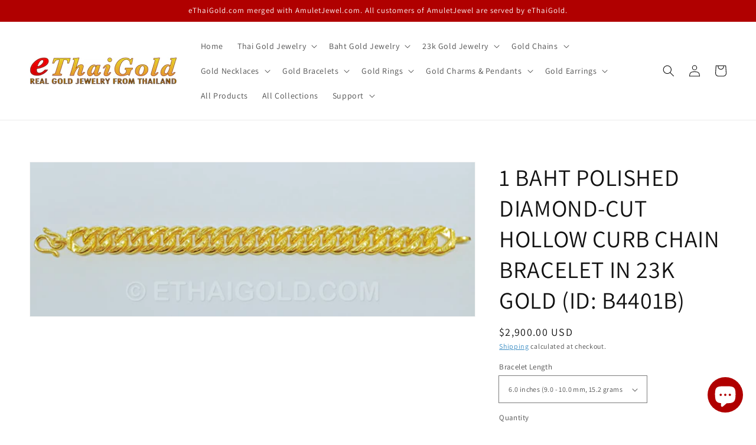

--- FILE ---
content_type: text/html; charset=utf-8
request_url: https://ethaigold.com/products/1-baht-polished-diamond-cut-hollow-curb-chain-bracelet-in-23k-gold-id-b4401b
body_size: 24011
content:
<!doctype html>
<html class="no-js" lang="en">
  <head>
    <meta charset="utf-8">
    <meta http-equiv="X-UA-Compatible" content="IE=edge">
    <meta name="viewport" content="width=device-width,initial-scale=1">
    <meta name="theme-color" content="">
    <link rel="canonical" href="https://ethaigold.com/products/1-baht-polished-diamond-cut-hollow-curb-chain-bracelet-in-23k-gold-id-b4401b">
    <link rel="preconnect" href="https://cdn.shopify.com" crossorigin><link rel="icon" type="image/png" href="//ethaigold.com/cdn/shop/files/ethaigold-favicon_32x32.png?v=1649484501"><link rel="preconnect" href="https://fonts.shopifycdn.com" crossorigin><title>
      1 BAHT POLISHED DIAMOND-CUT HOLLOW CURB CHAIN BRACELET IN 23K GOLD (ID
 &ndash; eThaiGold</title>

    
      <meta name="description" content="Metal: 23 karat yellow gold (96.5% gold) throughout the piece with a &quot;96.5%&quot; gold purity stamp Design: Polished diamond-cut hollow curb chain (Bid-Prong-Pump-Tad-Lai-Ngao in Thai name), Polished solid N clasp Weight: 15.2 grams (1 Baht) Width: 9.0 mm - 10.0 mm Length: 6.0 inches - 7.5 inches (measured from one tip to t">
    

    

<meta property="og:site_name" content="eThaiGold">
<meta property="og:url" content="https://ethaigold.com/products/1-baht-polished-diamond-cut-hollow-curb-chain-bracelet-in-23k-gold-id-b4401b">
<meta property="og:title" content="1 BAHT POLISHED DIAMOND-CUT HOLLOW CURB CHAIN BRACELET IN 23K GOLD (ID">
<meta property="og:type" content="product">
<meta property="og:description" content="Metal: 23 karat yellow gold (96.5% gold) throughout the piece with a &quot;96.5%&quot; gold purity stamp Design: Polished diamond-cut hollow curb chain (Bid-Prong-Pump-Tad-Lai-Ngao in Thai name), Polished solid N clasp Weight: 15.2 grams (1 Baht) Width: 9.0 mm - 10.0 mm Length: 6.0 inches - 7.5 inches (measured from one tip to t"><meta property="og:image" content="http://ethaigold.com/cdn/shop/products/image_ba950784-f80f-4069-88fb-53204b34a731.jpg?v=1757334182">
  <meta property="og:image:secure_url" content="https://ethaigold.com/cdn/shop/products/image_ba950784-f80f-4069-88fb-53204b34a731.jpg?v=1757334182">
  <meta property="og:image:width" content="3260">
  <meta property="og:image:height" content="1131"><meta property="og:price:amount" content="2,900.00">
  <meta property="og:price:currency" content="USD"><meta name="twitter:card" content="summary_large_image">
<meta name="twitter:title" content="1 BAHT POLISHED DIAMOND-CUT HOLLOW CURB CHAIN BRACELET IN 23K GOLD (ID">
<meta name="twitter:description" content="Metal: 23 karat yellow gold (96.5% gold) throughout the piece with a &quot;96.5%&quot; gold purity stamp Design: Polished diamond-cut hollow curb chain (Bid-Prong-Pump-Tad-Lai-Ngao in Thai name), Polished solid N clasp Weight: 15.2 grams (1 Baht) Width: 9.0 mm - 10.0 mm Length: 6.0 inches - 7.5 inches (measured from one tip to t">


    <script src="//ethaigold.com/cdn/shop/t/44/assets/global.js?v=14237263177399231171636620692" defer="defer"></script>
    <script>window.performance && window.performance.mark && window.performance.mark('shopify.content_for_header.start');</script><meta id="shopify-digital-wallet" name="shopify-digital-wallet" content="/26390496/digital_wallets/dialog">
<meta name="shopify-checkout-api-token" content="c1e40f9488c58c70b3f6b6789f8af428">
<meta id="in-context-paypal-metadata" data-shop-id="26390496" data-venmo-supported="false" data-environment="production" data-locale="en_US" data-paypal-v4="true" data-currency="USD">
<link rel="alternate" type="application/json+oembed" href="https://ethaigold.com/products/1-baht-polished-diamond-cut-hollow-curb-chain-bracelet-in-23k-gold-id-b4401b.oembed">
<script async="async" src="/checkouts/internal/preloads.js?locale=en-US"></script>
<script id="shopify-features" type="application/json">{"accessToken":"c1e40f9488c58c70b3f6b6789f8af428","betas":["rich-media-storefront-analytics"],"domain":"ethaigold.com","predictiveSearch":true,"shopId":26390496,"locale":"en"}</script>
<script>var Shopify = Shopify || {};
Shopify.shop = "mythaigold-com.myshopify.com";
Shopify.locale = "en";
Shopify.currency = {"active":"USD","rate":"1.0"};
Shopify.country = "US";
Shopify.theme = {"name":"Dawn","id":127272353959,"schema_name":"Dawn","schema_version":"2.3.0","theme_store_id":887,"role":"main"};
Shopify.theme.handle = "null";
Shopify.theme.style = {"id":null,"handle":null};
Shopify.cdnHost = "ethaigold.com/cdn";
Shopify.routes = Shopify.routes || {};
Shopify.routes.root = "/";</script>
<script type="module">!function(o){(o.Shopify=o.Shopify||{}).modules=!0}(window);</script>
<script>!function(o){function n(){var o=[];function n(){o.push(Array.prototype.slice.apply(arguments))}return n.q=o,n}var t=o.Shopify=o.Shopify||{};t.loadFeatures=n(),t.autoloadFeatures=n()}(window);</script>
<script id="shop-js-analytics" type="application/json">{"pageType":"product"}</script>
<script defer="defer" async type="module" src="//ethaigold.com/cdn/shopifycloud/shop-js/modules/v2/client.init-shop-cart-sync_BT-GjEfc.en.esm.js"></script>
<script defer="defer" async type="module" src="//ethaigold.com/cdn/shopifycloud/shop-js/modules/v2/chunk.common_D58fp_Oc.esm.js"></script>
<script defer="defer" async type="module" src="//ethaigold.com/cdn/shopifycloud/shop-js/modules/v2/chunk.modal_xMitdFEc.esm.js"></script>
<script type="module">
  await import("//ethaigold.com/cdn/shopifycloud/shop-js/modules/v2/client.init-shop-cart-sync_BT-GjEfc.en.esm.js");
await import("//ethaigold.com/cdn/shopifycloud/shop-js/modules/v2/chunk.common_D58fp_Oc.esm.js");
await import("//ethaigold.com/cdn/shopifycloud/shop-js/modules/v2/chunk.modal_xMitdFEc.esm.js");

  window.Shopify.SignInWithShop?.initShopCartSync?.({"fedCMEnabled":true,"windoidEnabled":true});

</script>
<script id="__st">var __st={"a":26390496,"offset":25200,"reqid":"150fe330-827d-4319-ac36-80c6442e6476-1769227983","pageurl":"ethaigold.com\/products\/1-baht-polished-diamond-cut-hollow-curb-chain-bracelet-in-23k-gold-id-b4401b","u":"d87331a7875e","p":"product","rtyp":"product","rid":7264771375271};</script>
<script>window.ShopifyPaypalV4VisibilityTracking = true;</script>
<script id="captcha-bootstrap">!function(){'use strict';const t='contact',e='account',n='new_comment',o=[[t,t],['blogs',n],['comments',n],[t,'customer']],c=[[e,'customer_login'],[e,'guest_login'],[e,'recover_customer_password'],[e,'create_customer']],r=t=>t.map((([t,e])=>`form[action*='/${t}']:not([data-nocaptcha='true']) input[name='form_type'][value='${e}']`)).join(','),a=t=>()=>t?[...document.querySelectorAll(t)].map((t=>t.form)):[];function s(){const t=[...o],e=r(t);return a(e)}const i='password',u='form_key',d=['recaptcha-v3-token','g-recaptcha-response','h-captcha-response',i],f=()=>{try{return window.sessionStorage}catch{return}},m='__shopify_v',_=t=>t.elements[u];function p(t,e,n=!1){try{const o=window.sessionStorage,c=JSON.parse(o.getItem(e)),{data:r}=function(t){const{data:e,action:n}=t;return t[m]||n?{data:e,action:n}:{data:t,action:n}}(c);for(const[e,n]of Object.entries(r))t.elements[e]&&(t.elements[e].value=n);n&&o.removeItem(e)}catch(o){console.error('form repopulation failed',{error:o})}}const l='form_type',E='cptcha';function T(t){t.dataset[E]=!0}const w=window,h=w.document,L='Shopify',v='ce_forms',y='captcha';let A=!1;((t,e)=>{const n=(g='f06e6c50-85a8-45c8-87d0-21a2b65856fe',I='https://cdn.shopify.com/shopifycloud/storefront-forms-hcaptcha/ce_storefront_forms_captcha_hcaptcha.v1.5.2.iife.js',D={infoText:'Protected by hCaptcha',privacyText:'Privacy',termsText:'Terms'},(t,e,n)=>{const o=w[L][v],c=o.bindForm;if(c)return c(t,g,e,D).then(n);var r;o.q.push([[t,g,e,D],n]),r=I,A||(h.body.append(Object.assign(h.createElement('script'),{id:'captcha-provider',async:!0,src:r})),A=!0)});var g,I,D;w[L]=w[L]||{},w[L][v]=w[L][v]||{},w[L][v].q=[],w[L][y]=w[L][y]||{},w[L][y].protect=function(t,e){n(t,void 0,e),T(t)},Object.freeze(w[L][y]),function(t,e,n,w,h,L){const[v,y,A,g]=function(t,e,n){const i=e?o:[],u=t?c:[],d=[...i,...u],f=r(d),m=r(i),_=r(d.filter((([t,e])=>n.includes(e))));return[a(f),a(m),a(_),s()]}(w,h,L),I=t=>{const e=t.target;return e instanceof HTMLFormElement?e:e&&e.form},D=t=>v().includes(t);t.addEventListener('submit',(t=>{const e=I(t);if(!e)return;const n=D(e)&&!e.dataset.hcaptchaBound&&!e.dataset.recaptchaBound,o=_(e),c=g().includes(e)&&(!o||!o.value);(n||c)&&t.preventDefault(),c&&!n&&(function(t){try{if(!f())return;!function(t){const e=f();if(!e)return;const n=_(t);if(!n)return;const o=n.value;o&&e.removeItem(o)}(t);const e=Array.from(Array(32),(()=>Math.random().toString(36)[2])).join('');!function(t,e){_(t)||t.append(Object.assign(document.createElement('input'),{type:'hidden',name:u})),t.elements[u].value=e}(t,e),function(t,e){const n=f();if(!n)return;const o=[...t.querySelectorAll(`input[type='${i}']`)].map((({name:t})=>t)),c=[...d,...o],r={};for(const[a,s]of new FormData(t).entries())c.includes(a)||(r[a]=s);n.setItem(e,JSON.stringify({[m]:1,action:t.action,data:r}))}(t,e)}catch(e){console.error('failed to persist form',e)}}(e),e.submit())}));const S=(t,e)=>{t&&!t.dataset[E]&&(n(t,e.some((e=>e===t))),T(t))};for(const o of['focusin','change'])t.addEventListener(o,(t=>{const e=I(t);D(e)&&S(e,y())}));const B=e.get('form_key'),M=e.get(l),P=B&&M;t.addEventListener('DOMContentLoaded',(()=>{const t=y();if(P)for(const e of t)e.elements[l].value===M&&p(e,B);[...new Set([...A(),...v().filter((t=>'true'===t.dataset.shopifyCaptcha))])].forEach((e=>S(e,t)))}))}(h,new URLSearchParams(w.location.search),n,t,e,['guest_login'])})(!0,!0)}();</script>
<script integrity="sha256-4kQ18oKyAcykRKYeNunJcIwy7WH5gtpwJnB7kiuLZ1E=" data-source-attribution="shopify.loadfeatures" defer="defer" src="//ethaigold.com/cdn/shopifycloud/storefront/assets/storefront/load_feature-a0a9edcb.js" crossorigin="anonymous"></script>
<script data-source-attribution="shopify.dynamic_checkout.dynamic.init">var Shopify=Shopify||{};Shopify.PaymentButton=Shopify.PaymentButton||{isStorefrontPortableWallets:!0,init:function(){window.Shopify.PaymentButton.init=function(){};var t=document.createElement("script");t.src="https://ethaigold.com/cdn/shopifycloud/portable-wallets/latest/portable-wallets.en.js",t.type="module",document.head.appendChild(t)}};
</script>
<script data-source-attribution="shopify.dynamic_checkout.buyer_consent">
  function portableWalletsHideBuyerConsent(e){var t=document.getElementById("shopify-buyer-consent"),n=document.getElementById("shopify-subscription-policy-button");t&&n&&(t.classList.add("hidden"),t.setAttribute("aria-hidden","true"),n.removeEventListener("click",e))}function portableWalletsShowBuyerConsent(e){var t=document.getElementById("shopify-buyer-consent"),n=document.getElementById("shopify-subscription-policy-button");t&&n&&(t.classList.remove("hidden"),t.removeAttribute("aria-hidden"),n.addEventListener("click",e))}window.Shopify?.PaymentButton&&(window.Shopify.PaymentButton.hideBuyerConsent=portableWalletsHideBuyerConsent,window.Shopify.PaymentButton.showBuyerConsent=portableWalletsShowBuyerConsent);
</script>
<script data-source-attribution="shopify.dynamic_checkout.cart.bootstrap">document.addEventListener("DOMContentLoaded",(function(){function t(){return document.querySelector("shopify-accelerated-checkout-cart, shopify-accelerated-checkout")}if(t())Shopify.PaymentButton.init();else{new MutationObserver((function(e,n){t()&&(Shopify.PaymentButton.init(),n.disconnect())})).observe(document.body,{childList:!0,subtree:!0})}}));
</script>
<link id="shopify-accelerated-checkout-styles" rel="stylesheet" media="screen" href="https://ethaigold.com/cdn/shopifycloud/portable-wallets/latest/accelerated-checkout-backwards-compat.css" crossorigin="anonymous">
<style id="shopify-accelerated-checkout-cart">
        #shopify-buyer-consent {
  margin-top: 1em;
  display: inline-block;
  width: 100%;
}

#shopify-buyer-consent.hidden {
  display: none;
}

#shopify-subscription-policy-button {
  background: none;
  border: none;
  padding: 0;
  text-decoration: underline;
  font-size: inherit;
  cursor: pointer;
}

#shopify-subscription-policy-button::before {
  box-shadow: none;
}

      </style>
<script id="sections-script" data-sections="main-product,product-recommendations,header,footer" defer="defer" src="//ethaigold.com/cdn/shop/t/44/compiled_assets/scripts.js?v=1089"></script>
<script>window.performance && window.performance.mark && window.performance.mark('shopify.content_for_header.end');</script>


    <style data-shopify>
      @font-face {
  font-family: Assistant;
  font-weight: 400;
  font-style: normal;
  font-display: swap;
  src: url("//ethaigold.com/cdn/fonts/assistant/assistant_n4.9120912a469cad1cc292572851508ca49d12e768.woff2") format("woff2"),
       url("//ethaigold.com/cdn/fonts/assistant/assistant_n4.6e9875ce64e0fefcd3f4446b7ec9036b3ddd2985.woff") format("woff");
}

      @font-face {
  font-family: Assistant;
  font-weight: 700;
  font-style: normal;
  font-display: swap;
  src: url("//ethaigold.com/cdn/fonts/assistant/assistant_n7.bf44452348ec8b8efa3aa3068825305886b1c83c.woff2") format("woff2"),
       url("//ethaigold.com/cdn/fonts/assistant/assistant_n7.0c887fee83f6b3bda822f1150b912c72da0f7b64.woff") format("woff");
}

      
      
      @font-face {
  font-family: Assistant;
  font-weight: 400;
  font-style: normal;
  font-display: swap;
  src: url("//ethaigold.com/cdn/fonts/assistant/assistant_n4.9120912a469cad1cc292572851508ca49d12e768.woff2") format("woff2"),
       url("//ethaigold.com/cdn/fonts/assistant/assistant_n4.6e9875ce64e0fefcd3f4446b7ec9036b3ddd2985.woff") format("woff");
}


      :root {
        --font-body-family: Assistant, sans-serif;
        --font-body-style: normal;
        --font-body-weight: 400;

        --font-heading-family: Assistant, sans-serif;
        --font-heading-style: normal;
        --font-heading-weight: 400;

        --font-body-scale: 1.0;
        --font-heading-scale: 1.0;

        --color-base-text: 18, 18, 18;
        --color-base-background-1: 255, 255, 255;
        --color-base-background-2: 243, 243, 243;
        --color-base-solid-button-labels: 255, 255, 255;
        --color-base-outline-button-labels: 24, 120, 185;
        --color-base-accent-1: 176, 0, 0;
        --color-base-accent-2: 51, 79, 180;
        --payment-terms-background-color: #FFFFFF;

        --gradient-base-background-1: #FFFFFF;
        --gradient-base-background-2: #F3F3F3;
        --gradient-base-accent-1: #b00000;
        --gradient-base-accent-2: #334FB4;

        --page-width: 160rem;
        --page-width-margin: 2rem;
      }

      *,
      *::before,
      *::after {
        box-sizing: inherit;
      }

      html {
        box-sizing: border-box;
        font-size: calc(var(--font-body-scale) * 62.5%);
        height: 100%;
      }

      body {
        display: grid;
        grid-template-rows: auto auto 1fr auto;
        grid-template-columns: 100%;
        min-height: 100%;
        margin: 0;
        font-size: 1.5rem;
        letter-spacing: 0.06rem;
        line-height: calc(1 + 0.8 / var(--font-body-scale));
        font-family: var(--font-body-family);
        font-style: var(--font-body-style);
        font-weight: var(--font-body-weight);
      }

      @media screen and (min-width: 750px) {
        body {
          font-size: 1.6rem;
        }
      }
    </style>

    <link href="//ethaigold.com/cdn/shop/t/44/assets/base.css?v=182897356182110133871636620706" rel="stylesheet" type="text/css" media="all" />
<link rel="preload" as="font" href="//ethaigold.com/cdn/fonts/assistant/assistant_n4.9120912a469cad1cc292572851508ca49d12e768.woff2" type="font/woff2" crossorigin><link rel="preload" as="font" href="//ethaigold.com/cdn/fonts/assistant/assistant_n4.9120912a469cad1cc292572851508ca49d12e768.woff2" type="font/woff2" crossorigin><link rel="stylesheet" href="//ethaigold.com/cdn/shop/t/44/assets/component-predictive-search.css?v=10425135875555615991636620689" media="print" onload="this.media='all'"><script>document.documentElement.className = document.documentElement.className.replace('no-js', 'js');</script>
  <script src="https://cdn.shopify.com/extensions/e8878072-2f6b-4e89-8082-94b04320908d/inbox-1254/assets/inbox-chat-loader.js" type="text/javascript" defer="defer"></script>
<link href="https://monorail-edge.shopifysvc.com" rel="dns-prefetch">
<script>(function(){if ("sendBeacon" in navigator && "performance" in window) {try {var session_token_from_headers = performance.getEntriesByType('navigation')[0].serverTiming.find(x => x.name == '_s').description;} catch {var session_token_from_headers = undefined;}var session_cookie_matches = document.cookie.match(/_shopify_s=([^;]*)/);var session_token_from_cookie = session_cookie_matches && session_cookie_matches.length === 2 ? session_cookie_matches[1] : "";var session_token = session_token_from_headers || session_token_from_cookie || "";function handle_abandonment_event(e) {var entries = performance.getEntries().filter(function(entry) {return /monorail-edge.shopifysvc.com/.test(entry.name);});if (!window.abandonment_tracked && entries.length === 0) {window.abandonment_tracked = true;var currentMs = Date.now();var navigation_start = performance.timing.navigationStart;var payload = {shop_id: 26390496,url: window.location.href,navigation_start,duration: currentMs - navigation_start,session_token,page_type: "product"};window.navigator.sendBeacon("https://monorail-edge.shopifysvc.com/v1/produce", JSON.stringify({schema_id: "online_store_buyer_site_abandonment/1.1",payload: payload,metadata: {event_created_at_ms: currentMs,event_sent_at_ms: currentMs}}));}}window.addEventListener('pagehide', handle_abandonment_event);}}());</script>
<script id="web-pixels-manager-setup">(function e(e,d,r,n,o){if(void 0===o&&(o={}),!Boolean(null===(a=null===(i=window.Shopify)||void 0===i?void 0:i.analytics)||void 0===a?void 0:a.replayQueue)){var i,a;window.Shopify=window.Shopify||{};var t=window.Shopify;t.analytics=t.analytics||{};var s=t.analytics;s.replayQueue=[],s.publish=function(e,d,r){return s.replayQueue.push([e,d,r]),!0};try{self.performance.mark("wpm:start")}catch(e){}var l=function(){var e={modern:/Edge?\/(1{2}[4-9]|1[2-9]\d|[2-9]\d{2}|\d{4,})\.\d+(\.\d+|)|Firefox\/(1{2}[4-9]|1[2-9]\d|[2-9]\d{2}|\d{4,})\.\d+(\.\d+|)|Chrom(ium|e)\/(9{2}|\d{3,})\.\d+(\.\d+|)|(Maci|X1{2}).+ Version\/(15\.\d+|(1[6-9]|[2-9]\d|\d{3,})\.\d+)([,.]\d+|)( \(\w+\)|)( Mobile\/\w+|) Safari\/|Chrome.+OPR\/(9{2}|\d{3,})\.\d+\.\d+|(CPU[ +]OS|iPhone[ +]OS|CPU[ +]iPhone|CPU IPhone OS|CPU iPad OS)[ +]+(15[._]\d+|(1[6-9]|[2-9]\d|\d{3,})[._]\d+)([._]\d+|)|Android:?[ /-](13[3-9]|1[4-9]\d|[2-9]\d{2}|\d{4,})(\.\d+|)(\.\d+|)|Android.+Firefox\/(13[5-9]|1[4-9]\d|[2-9]\d{2}|\d{4,})\.\d+(\.\d+|)|Android.+Chrom(ium|e)\/(13[3-9]|1[4-9]\d|[2-9]\d{2}|\d{4,})\.\d+(\.\d+|)|SamsungBrowser\/([2-9]\d|\d{3,})\.\d+/,legacy:/Edge?\/(1[6-9]|[2-9]\d|\d{3,})\.\d+(\.\d+|)|Firefox\/(5[4-9]|[6-9]\d|\d{3,})\.\d+(\.\d+|)|Chrom(ium|e)\/(5[1-9]|[6-9]\d|\d{3,})\.\d+(\.\d+|)([\d.]+$|.*Safari\/(?![\d.]+ Edge\/[\d.]+$))|(Maci|X1{2}).+ Version\/(10\.\d+|(1[1-9]|[2-9]\d|\d{3,})\.\d+)([,.]\d+|)( \(\w+\)|)( Mobile\/\w+|) Safari\/|Chrome.+OPR\/(3[89]|[4-9]\d|\d{3,})\.\d+\.\d+|(CPU[ +]OS|iPhone[ +]OS|CPU[ +]iPhone|CPU IPhone OS|CPU iPad OS)[ +]+(10[._]\d+|(1[1-9]|[2-9]\d|\d{3,})[._]\d+)([._]\d+|)|Android:?[ /-](13[3-9]|1[4-9]\d|[2-9]\d{2}|\d{4,})(\.\d+|)(\.\d+|)|Mobile Safari.+OPR\/([89]\d|\d{3,})\.\d+\.\d+|Android.+Firefox\/(13[5-9]|1[4-9]\d|[2-9]\d{2}|\d{4,})\.\d+(\.\d+|)|Android.+Chrom(ium|e)\/(13[3-9]|1[4-9]\d|[2-9]\d{2}|\d{4,})\.\d+(\.\d+|)|Android.+(UC? ?Browser|UCWEB|U3)[ /]?(15\.([5-9]|\d{2,})|(1[6-9]|[2-9]\d|\d{3,})\.\d+)\.\d+|SamsungBrowser\/(5\.\d+|([6-9]|\d{2,})\.\d+)|Android.+MQ{2}Browser\/(14(\.(9|\d{2,})|)|(1[5-9]|[2-9]\d|\d{3,})(\.\d+|))(\.\d+|)|K[Aa][Ii]OS\/(3\.\d+|([4-9]|\d{2,})\.\d+)(\.\d+|)/},d=e.modern,r=e.legacy,n=navigator.userAgent;return n.match(d)?"modern":n.match(r)?"legacy":"unknown"}(),u="modern"===l?"modern":"legacy",c=(null!=n?n:{modern:"",legacy:""})[u],f=function(e){return[e.baseUrl,"/wpm","/b",e.hashVersion,"modern"===e.buildTarget?"m":"l",".js"].join("")}({baseUrl:d,hashVersion:r,buildTarget:u}),m=function(e){var d=e.version,r=e.bundleTarget,n=e.surface,o=e.pageUrl,i=e.monorailEndpoint;return{emit:function(e){var a=e.status,t=e.errorMsg,s=(new Date).getTime(),l=JSON.stringify({metadata:{event_sent_at_ms:s},events:[{schema_id:"web_pixels_manager_load/3.1",payload:{version:d,bundle_target:r,page_url:o,status:a,surface:n,error_msg:t},metadata:{event_created_at_ms:s}}]});if(!i)return console&&console.warn&&console.warn("[Web Pixels Manager] No Monorail endpoint provided, skipping logging."),!1;try{return self.navigator.sendBeacon.bind(self.navigator)(i,l)}catch(e){}var u=new XMLHttpRequest;try{return u.open("POST",i,!0),u.setRequestHeader("Content-Type","text/plain"),u.send(l),!0}catch(e){return console&&console.warn&&console.warn("[Web Pixels Manager] Got an unhandled error while logging to Monorail."),!1}}}}({version:r,bundleTarget:l,surface:e.surface,pageUrl:self.location.href,monorailEndpoint:e.monorailEndpoint});try{o.browserTarget=l,function(e){var d=e.src,r=e.async,n=void 0===r||r,o=e.onload,i=e.onerror,a=e.sri,t=e.scriptDataAttributes,s=void 0===t?{}:t,l=document.createElement("script"),u=document.querySelector("head"),c=document.querySelector("body");if(l.async=n,l.src=d,a&&(l.integrity=a,l.crossOrigin="anonymous"),s)for(var f in s)if(Object.prototype.hasOwnProperty.call(s,f))try{l.dataset[f]=s[f]}catch(e){}if(o&&l.addEventListener("load",o),i&&l.addEventListener("error",i),u)u.appendChild(l);else{if(!c)throw new Error("Did not find a head or body element to append the script");c.appendChild(l)}}({src:f,async:!0,onload:function(){if(!function(){var e,d;return Boolean(null===(d=null===(e=window.Shopify)||void 0===e?void 0:e.analytics)||void 0===d?void 0:d.initialized)}()){var d=window.webPixelsManager.init(e)||void 0;if(d){var r=window.Shopify.analytics;r.replayQueue.forEach((function(e){var r=e[0],n=e[1],o=e[2];d.publishCustomEvent(r,n,o)})),r.replayQueue=[],r.publish=d.publishCustomEvent,r.visitor=d.visitor,r.initialized=!0}}},onerror:function(){return m.emit({status:"failed",errorMsg:"".concat(f," has failed to load")})},sri:function(e){var d=/^sha384-[A-Za-z0-9+/=]+$/;return"string"==typeof e&&d.test(e)}(c)?c:"",scriptDataAttributes:o}),m.emit({status:"loading"})}catch(e){m.emit({status:"failed",errorMsg:(null==e?void 0:e.message)||"Unknown error"})}}})({shopId: 26390496,storefrontBaseUrl: "https://ethaigold.com",extensionsBaseUrl: "https://extensions.shopifycdn.com/cdn/shopifycloud/web-pixels-manager",monorailEndpoint: "https://monorail-edge.shopifysvc.com/unstable/produce_batch",surface: "storefront-renderer",enabledBetaFlags: ["2dca8a86"],webPixelsConfigList: [{"id":"shopify-app-pixel","configuration":"{}","eventPayloadVersion":"v1","runtimeContext":"STRICT","scriptVersion":"0450","apiClientId":"shopify-pixel","type":"APP","privacyPurposes":["ANALYTICS","MARKETING"]},{"id":"shopify-custom-pixel","eventPayloadVersion":"v1","runtimeContext":"LAX","scriptVersion":"0450","apiClientId":"shopify-pixel","type":"CUSTOM","privacyPurposes":["ANALYTICS","MARKETING"]}],isMerchantRequest: false,initData: {"shop":{"name":"eThaiGold","paymentSettings":{"currencyCode":"USD"},"myshopifyDomain":"mythaigold-com.myshopify.com","countryCode":"TH","storefrontUrl":"https:\/\/ethaigold.com"},"customer":null,"cart":null,"checkout":null,"productVariants":[{"price":{"amount":2900.0,"currencyCode":"USD"},"product":{"title":"1 BAHT POLISHED DIAMOND-CUT HOLLOW CURB CHAIN BRACELET IN 23K GOLD (ID: B4401B)","vendor":"eThaiGold","id":"7264771375271","untranslatedTitle":"1 BAHT POLISHED DIAMOND-CUT HOLLOW CURB CHAIN BRACELET IN 23K GOLD (ID: B4401B)","url":"\/products\/1-baht-polished-diamond-cut-hollow-curb-chain-bracelet-in-23k-gold-id-b4401b","type":"Bracelets"},"id":"42079897125031","image":{"src":"\/\/ethaigold.com\/cdn\/shop\/products\/image_ba950784-f80f-4069-88fb-53204b34a731.jpg?v=1757334182"},"sku":null,"title":"6.0 inches (9.0 - 10.0 mm, 15.2 grams, N clasp, 96.5% gold)","untranslatedTitle":"6.0 inches (9.0 - 10.0 mm, 15.2 grams, N clasp, 96.5% gold)"},{"price":{"amount":2900.0,"currencyCode":"USD"},"product":{"title":"1 BAHT POLISHED DIAMOND-CUT HOLLOW CURB CHAIN BRACELET IN 23K GOLD (ID: B4401B)","vendor":"eThaiGold","id":"7264771375271","untranslatedTitle":"1 BAHT POLISHED DIAMOND-CUT HOLLOW CURB CHAIN BRACELET IN 23K GOLD (ID: B4401B)","url":"\/products\/1-baht-polished-diamond-cut-hollow-curb-chain-bracelet-in-23k-gold-id-b4401b","type":"Bracelets"},"id":"42079897190567","image":{"src":"\/\/ethaigold.com\/cdn\/shop\/products\/image_ba950784-f80f-4069-88fb-53204b34a731.jpg?v=1757334182"},"sku":null,"title":"6.5 inches (9.0 - 10.0 mm, 15.2 grams, N clasp, 96.5% gold)","untranslatedTitle":"6.5 inches (9.0 - 10.0 mm, 15.2 grams, N clasp, 96.5% gold)"},{"price":{"amount":2900.0,"currencyCode":"USD"},"product":{"title":"1 BAHT POLISHED DIAMOND-CUT HOLLOW CURB CHAIN BRACELET IN 23K GOLD (ID: B4401B)","vendor":"eThaiGold","id":"7264771375271","untranslatedTitle":"1 BAHT POLISHED DIAMOND-CUT HOLLOW CURB CHAIN BRACELET IN 23K GOLD (ID: B4401B)","url":"\/products\/1-baht-polished-diamond-cut-hollow-curb-chain-bracelet-in-23k-gold-id-b4401b","type":"Bracelets"},"id":"42079897223335","image":{"src":"\/\/ethaigold.com\/cdn\/shop\/products\/image_ba950784-f80f-4069-88fb-53204b34a731.jpg?v=1757334182"},"sku":null,"title":"7.0 inches (9.0 - 10.0 mm, 15.2 grams, N clasp, 96.5% gold)","untranslatedTitle":"7.0 inches (9.0 - 10.0 mm, 15.2 grams, N clasp, 96.5% gold)"},{"price":{"amount":2900.0,"currencyCode":"USD"},"product":{"title":"1 BAHT POLISHED DIAMOND-CUT HOLLOW CURB CHAIN BRACELET IN 23K GOLD (ID: B4401B)","vendor":"eThaiGold","id":"7264771375271","untranslatedTitle":"1 BAHT POLISHED DIAMOND-CUT HOLLOW CURB CHAIN BRACELET IN 23K GOLD (ID: B4401B)","url":"\/products\/1-baht-polished-diamond-cut-hollow-curb-chain-bracelet-in-23k-gold-id-b4401b","type":"Bracelets"},"id":"42079897288871","image":{"src":"\/\/ethaigold.com\/cdn\/shop\/products\/image_ba950784-f80f-4069-88fb-53204b34a731.jpg?v=1757334182"},"sku":null,"title":"7.5 inches (9.0 - 10.0 mm, 15.2 grams, N clasp, 96.5% gold)","untranslatedTitle":"7.5 inches (9.0 - 10.0 mm, 15.2 grams, N clasp, 96.5% gold)"}],"purchasingCompany":null},},"https://ethaigold.com/cdn","fcfee988w5aeb613cpc8e4bc33m6693e112",{"modern":"","legacy":""},{"shopId":"26390496","storefrontBaseUrl":"https:\/\/ethaigold.com","extensionBaseUrl":"https:\/\/extensions.shopifycdn.com\/cdn\/shopifycloud\/web-pixels-manager","surface":"storefront-renderer","enabledBetaFlags":"[\"2dca8a86\"]","isMerchantRequest":"false","hashVersion":"fcfee988w5aeb613cpc8e4bc33m6693e112","publish":"custom","events":"[[\"page_viewed\",{}],[\"product_viewed\",{\"productVariant\":{\"price\":{\"amount\":2900.0,\"currencyCode\":\"USD\"},\"product\":{\"title\":\"1 BAHT POLISHED DIAMOND-CUT HOLLOW CURB CHAIN BRACELET IN 23K GOLD (ID: B4401B)\",\"vendor\":\"eThaiGold\",\"id\":\"7264771375271\",\"untranslatedTitle\":\"1 BAHT POLISHED DIAMOND-CUT HOLLOW CURB CHAIN BRACELET IN 23K GOLD (ID: B4401B)\",\"url\":\"\/products\/1-baht-polished-diamond-cut-hollow-curb-chain-bracelet-in-23k-gold-id-b4401b\",\"type\":\"Bracelets\"},\"id\":\"42079897125031\",\"image\":{\"src\":\"\/\/ethaigold.com\/cdn\/shop\/products\/image_ba950784-f80f-4069-88fb-53204b34a731.jpg?v=1757334182\"},\"sku\":null,\"title\":\"6.0 inches (9.0 - 10.0 mm, 15.2 grams, N clasp, 96.5% gold)\",\"untranslatedTitle\":\"6.0 inches (9.0 - 10.0 mm, 15.2 grams, N clasp, 96.5% gold)\"}}]]"});</script><script>
  window.ShopifyAnalytics = window.ShopifyAnalytics || {};
  window.ShopifyAnalytics.meta = window.ShopifyAnalytics.meta || {};
  window.ShopifyAnalytics.meta.currency = 'USD';
  var meta = {"product":{"id":7264771375271,"gid":"gid:\/\/shopify\/Product\/7264771375271","vendor":"eThaiGold","type":"Bracelets","handle":"1-baht-polished-diamond-cut-hollow-curb-chain-bracelet-in-23k-gold-id-b4401b","variants":[{"id":42079897125031,"price":290000,"name":"1 BAHT POLISHED DIAMOND-CUT HOLLOW CURB CHAIN BRACELET IN 23K GOLD (ID: B4401B) - 6.0 inches (9.0 - 10.0 mm, 15.2 grams, N clasp, 96.5% gold)","public_title":"6.0 inches (9.0 - 10.0 mm, 15.2 grams, N clasp, 96.5% gold)","sku":null},{"id":42079897190567,"price":290000,"name":"1 BAHT POLISHED DIAMOND-CUT HOLLOW CURB CHAIN BRACELET IN 23K GOLD (ID: B4401B) - 6.5 inches (9.0 - 10.0 mm, 15.2 grams, N clasp, 96.5% gold)","public_title":"6.5 inches (9.0 - 10.0 mm, 15.2 grams, N clasp, 96.5% gold)","sku":null},{"id":42079897223335,"price":290000,"name":"1 BAHT POLISHED DIAMOND-CUT HOLLOW CURB CHAIN BRACELET IN 23K GOLD (ID: B4401B) - 7.0 inches (9.0 - 10.0 mm, 15.2 grams, N clasp, 96.5% gold)","public_title":"7.0 inches (9.0 - 10.0 mm, 15.2 grams, N clasp, 96.5% gold)","sku":null},{"id":42079897288871,"price":290000,"name":"1 BAHT POLISHED DIAMOND-CUT HOLLOW CURB CHAIN BRACELET IN 23K GOLD (ID: B4401B) - 7.5 inches (9.0 - 10.0 mm, 15.2 grams, N clasp, 96.5% gold)","public_title":"7.5 inches (9.0 - 10.0 mm, 15.2 grams, N clasp, 96.5% gold)","sku":null}],"remote":false},"page":{"pageType":"product","resourceType":"product","resourceId":7264771375271,"requestId":"150fe330-827d-4319-ac36-80c6442e6476-1769227983"}};
  for (var attr in meta) {
    window.ShopifyAnalytics.meta[attr] = meta[attr];
  }
</script>
<script class="analytics">
  (function () {
    var customDocumentWrite = function(content) {
      var jquery = null;

      if (window.jQuery) {
        jquery = window.jQuery;
      } else if (window.Checkout && window.Checkout.$) {
        jquery = window.Checkout.$;
      }

      if (jquery) {
        jquery('body').append(content);
      }
    };

    var hasLoggedConversion = function(token) {
      if (token) {
        return document.cookie.indexOf('loggedConversion=' + token) !== -1;
      }
      return false;
    }

    var setCookieIfConversion = function(token) {
      if (token) {
        var twoMonthsFromNow = new Date(Date.now());
        twoMonthsFromNow.setMonth(twoMonthsFromNow.getMonth() + 2);

        document.cookie = 'loggedConversion=' + token + '; expires=' + twoMonthsFromNow;
      }
    }

    var trekkie = window.ShopifyAnalytics.lib = window.trekkie = window.trekkie || [];
    if (trekkie.integrations) {
      return;
    }
    trekkie.methods = [
      'identify',
      'page',
      'ready',
      'track',
      'trackForm',
      'trackLink'
    ];
    trekkie.factory = function(method) {
      return function() {
        var args = Array.prototype.slice.call(arguments);
        args.unshift(method);
        trekkie.push(args);
        return trekkie;
      };
    };
    for (var i = 0; i < trekkie.methods.length; i++) {
      var key = trekkie.methods[i];
      trekkie[key] = trekkie.factory(key);
    }
    trekkie.load = function(config) {
      trekkie.config = config || {};
      trekkie.config.initialDocumentCookie = document.cookie;
      var first = document.getElementsByTagName('script')[0];
      var script = document.createElement('script');
      script.type = 'text/javascript';
      script.onerror = function(e) {
        var scriptFallback = document.createElement('script');
        scriptFallback.type = 'text/javascript';
        scriptFallback.onerror = function(error) {
                var Monorail = {
      produce: function produce(monorailDomain, schemaId, payload) {
        var currentMs = new Date().getTime();
        var event = {
          schema_id: schemaId,
          payload: payload,
          metadata: {
            event_created_at_ms: currentMs,
            event_sent_at_ms: currentMs
          }
        };
        return Monorail.sendRequest("https://" + monorailDomain + "/v1/produce", JSON.stringify(event));
      },
      sendRequest: function sendRequest(endpointUrl, payload) {
        // Try the sendBeacon API
        if (window && window.navigator && typeof window.navigator.sendBeacon === 'function' && typeof window.Blob === 'function' && !Monorail.isIos12()) {
          var blobData = new window.Blob([payload], {
            type: 'text/plain'
          });

          if (window.navigator.sendBeacon(endpointUrl, blobData)) {
            return true;
          } // sendBeacon was not successful

        } // XHR beacon

        var xhr = new XMLHttpRequest();

        try {
          xhr.open('POST', endpointUrl);
          xhr.setRequestHeader('Content-Type', 'text/plain');
          xhr.send(payload);
        } catch (e) {
          console.log(e);
        }

        return false;
      },
      isIos12: function isIos12() {
        return window.navigator.userAgent.lastIndexOf('iPhone; CPU iPhone OS 12_') !== -1 || window.navigator.userAgent.lastIndexOf('iPad; CPU OS 12_') !== -1;
      }
    };
    Monorail.produce('monorail-edge.shopifysvc.com',
      'trekkie_storefront_load_errors/1.1',
      {shop_id: 26390496,
      theme_id: 127272353959,
      app_name: "storefront",
      context_url: window.location.href,
      source_url: "//ethaigold.com/cdn/s/trekkie.storefront.8d95595f799fbf7e1d32231b9a28fd43b70c67d3.min.js"});

        };
        scriptFallback.async = true;
        scriptFallback.src = '//ethaigold.com/cdn/s/trekkie.storefront.8d95595f799fbf7e1d32231b9a28fd43b70c67d3.min.js';
        first.parentNode.insertBefore(scriptFallback, first);
      };
      script.async = true;
      script.src = '//ethaigold.com/cdn/s/trekkie.storefront.8d95595f799fbf7e1d32231b9a28fd43b70c67d3.min.js';
      first.parentNode.insertBefore(script, first);
    };
    trekkie.load(
      {"Trekkie":{"appName":"storefront","development":false,"defaultAttributes":{"shopId":26390496,"isMerchantRequest":null,"themeId":127272353959,"themeCityHash":"11806886452463976313","contentLanguage":"en","currency":"USD","eventMetadataId":"387f73af-fb3c-4ade-a98f-8c79442a861b"},"isServerSideCookieWritingEnabled":true,"monorailRegion":"shop_domain","enabledBetaFlags":["65f19447"]},"Session Attribution":{},"S2S":{"facebookCapiEnabled":false,"source":"trekkie-storefront-renderer","apiClientId":580111}}
    );

    var loaded = false;
    trekkie.ready(function() {
      if (loaded) return;
      loaded = true;

      window.ShopifyAnalytics.lib = window.trekkie;

      var originalDocumentWrite = document.write;
      document.write = customDocumentWrite;
      try { window.ShopifyAnalytics.merchantGoogleAnalytics.call(this); } catch(error) {};
      document.write = originalDocumentWrite;

      window.ShopifyAnalytics.lib.page(null,{"pageType":"product","resourceType":"product","resourceId":7264771375271,"requestId":"150fe330-827d-4319-ac36-80c6442e6476-1769227983","shopifyEmitted":true});

      var match = window.location.pathname.match(/checkouts\/(.+)\/(thank_you|post_purchase)/)
      var token = match? match[1]: undefined;
      if (!hasLoggedConversion(token)) {
        setCookieIfConversion(token);
        window.ShopifyAnalytics.lib.track("Viewed Product",{"currency":"USD","variantId":42079897125031,"productId":7264771375271,"productGid":"gid:\/\/shopify\/Product\/7264771375271","name":"1 BAHT POLISHED DIAMOND-CUT HOLLOW CURB CHAIN BRACELET IN 23K GOLD (ID: B4401B) - 6.0 inches (9.0 - 10.0 mm, 15.2 grams, N clasp, 96.5% gold)","price":"2900.00","sku":null,"brand":"eThaiGold","variant":"6.0 inches (9.0 - 10.0 mm, 15.2 grams, N clasp, 96.5% gold)","category":"Bracelets","nonInteraction":true,"remote":false},undefined,undefined,{"shopifyEmitted":true});
      window.ShopifyAnalytics.lib.track("monorail:\/\/trekkie_storefront_viewed_product\/1.1",{"currency":"USD","variantId":42079897125031,"productId":7264771375271,"productGid":"gid:\/\/shopify\/Product\/7264771375271","name":"1 BAHT POLISHED DIAMOND-CUT HOLLOW CURB CHAIN BRACELET IN 23K GOLD (ID: B4401B) - 6.0 inches (9.0 - 10.0 mm, 15.2 grams, N clasp, 96.5% gold)","price":"2900.00","sku":null,"brand":"eThaiGold","variant":"6.0 inches (9.0 - 10.0 mm, 15.2 grams, N clasp, 96.5% gold)","category":"Bracelets","nonInteraction":true,"remote":false,"referer":"https:\/\/ethaigold.com\/products\/1-baht-polished-diamond-cut-hollow-curb-chain-bracelet-in-23k-gold-id-b4401b"});
      }
    });


        var eventsListenerScript = document.createElement('script');
        eventsListenerScript.async = true;
        eventsListenerScript.src = "//ethaigold.com/cdn/shopifycloud/storefront/assets/shop_events_listener-3da45d37.js";
        document.getElementsByTagName('head')[0].appendChild(eventsListenerScript);

})();</script>
<script
  defer
  src="https://ethaigold.com/cdn/shopifycloud/perf-kit/shopify-perf-kit-3.0.4.min.js"
  data-application="storefront-renderer"
  data-shop-id="26390496"
  data-render-region="gcp-us-central1"
  data-page-type="product"
  data-theme-instance-id="127272353959"
  data-theme-name="Dawn"
  data-theme-version="2.3.0"
  data-monorail-region="shop_domain"
  data-resource-timing-sampling-rate="10"
  data-shs="true"
  data-shs-beacon="true"
  data-shs-export-with-fetch="true"
  data-shs-logs-sample-rate="1"
  data-shs-beacon-endpoint="https://ethaigold.com/api/collect"
></script>
</head>

  <body class="gradient">
    <a class="skip-to-content-link button visually-hidden" href="#MainContent">
      Skip to content
    </a>

    <div id="shopify-section-announcement-bar" class="shopify-section"><div class="announcement-bar color-accent-1 gradient" role="region" aria-label="Announcement" ><p class="announcement-bar__message h5">
                eThaiGold.com merged with AmuletJewel.com. All customers of AmuletJewel are served by eThaiGold.
</p></div>
</div>
    <div id="shopify-section-header" class="shopify-section"><link rel="stylesheet" href="//ethaigold.com/cdn/shop/t/44/assets/component-list-menu.css?v=161614383810958508431636620695" media="print" onload="this.media='all'">
<link rel="stylesheet" href="//ethaigold.com/cdn/shop/t/44/assets/component-search.css?v=128662198121899399791636620684" media="print" onload="this.media='all'">
<link rel="stylesheet" href="//ethaigold.com/cdn/shop/t/44/assets/component-menu-drawer.css?v=25441607779389632351636620686" media="print" onload="this.media='all'">
<link rel="stylesheet" href="//ethaigold.com/cdn/shop/t/44/assets/component-cart-notification.css?v=168160950397931396041636620682" media="print" onload="this.media='all'">
<link rel="stylesheet" href="//ethaigold.com/cdn/shop/t/44/assets/component-cart-items.css?v=66764593009401432141636620706" media="print" onload="this.media='all'"><link rel="stylesheet" href="//ethaigold.com/cdn/shop/t/44/assets/component-price.css?v=5328827735059554991636620686" media="print" onload="this.media='all'">
  <link rel="stylesheet" href="//ethaigold.com/cdn/shop/t/44/assets/component-loading-overlay.css?v=167310470843593579841636620709" media="print" onload="this.media='all'"><noscript><link href="//ethaigold.com/cdn/shop/t/44/assets/component-list-menu.css?v=161614383810958508431636620695" rel="stylesheet" type="text/css" media="all" /></noscript>
<noscript><link href="//ethaigold.com/cdn/shop/t/44/assets/component-search.css?v=128662198121899399791636620684" rel="stylesheet" type="text/css" media="all" /></noscript>
<noscript><link href="//ethaigold.com/cdn/shop/t/44/assets/component-menu-drawer.css?v=25441607779389632351636620686" rel="stylesheet" type="text/css" media="all" /></noscript>
<noscript><link href="//ethaigold.com/cdn/shop/t/44/assets/component-cart-notification.css?v=168160950397931396041636620682" rel="stylesheet" type="text/css" media="all" /></noscript>
<noscript><link href="//ethaigold.com/cdn/shop/t/44/assets/component-cart-items.css?v=66764593009401432141636620706" rel="stylesheet" type="text/css" media="all" /></noscript>

<style>
  header-drawer {
    justify-self: start;
    margin-left: -1.2rem;
  }

  @media screen and (min-width: 990px) {
    header-drawer {
      display: none;
    }
  }

  .menu-drawer-container {
    display: flex;
  }

  .list-menu {
    list-style: none;
    padding: 0;
    margin: 0;
  }

  .list-menu--inline {
    display: inline-flex;
    flex-wrap: wrap;
  }

  summary.list-menu__item {
    padding-right: 2.7rem;
  }

  .list-menu__item {
    display: flex;
    align-items: center;
    line-height: calc(1 + 0.3 / var(--font-body-scale));
  }

  .list-menu__item--link {
    text-decoration: none;
    padding-bottom: 1rem;
    padding-top: 1rem;
    line-height: calc(1 + 0.8 / var(--font-body-scale));
  }

  @media screen and (min-width: 750px) {
    .list-menu__item--link {
      padding-bottom: 0.5rem;
      padding-top: 0.5rem;
    }
  }
</style>

<script src="//ethaigold.com/cdn/shop/t/44/assets/details-disclosure.js?v=130383321174778955031636620703" defer="defer"></script>
<script src="//ethaigold.com/cdn/shop/t/44/assets/details-modal.js?v=28236984606388830511636620703" defer="defer"></script>
<script src="//ethaigold.com/cdn/shop/t/44/assets/cart-notification.js?v=18770815536247936311636620685" defer="defer"></script>

<svg xmlns="http://www.w3.org/2000/svg" class="hidden">
  <symbol id="icon-search" viewbox="0 0 18 19" fill="none">
    <path fill-rule="evenodd" clip-rule="evenodd" d="M11.03 11.68A5.784 5.784 0 112.85 3.5a5.784 5.784 0 018.18 8.18zm.26 1.12a6.78 6.78 0 11.72-.7l5.4 5.4a.5.5 0 11-.71.7l-5.41-5.4z" fill="currentColor"/>
  </symbol>

  <symbol id="icon-close" class="icon icon-close" fill="none" viewBox="0 0 18 17">
    <path d="M.865 15.978a.5.5 0 00.707.707l7.433-7.431 7.579 7.282a.501.501 0 00.846-.37.5.5 0 00-.153-.351L9.712 8.546l7.417-7.416a.5.5 0 10-.707-.708L8.991 7.853 1.413.573a.5.5 0 10-.693.72l7.563 7.268-7.418 7.417z" fill="currentColor">
  </symbol>
</svg>
<sticky-header class="header-wrapper color-background-1 gradient header-wrapper--border-bottom">
  <header class="header header--middle-left page-width header--has-menu"><header-drawer data-breakpoint="tablet">
        <details class="menu-drawer-container">
          <summary class="header__icon header__icon--menu header__icon--summary link focus-inset" aria-label="Menu">
            <span>
              <svg xmlns="http://www.w3.org/2000/svg" aria-hidden="true" focusable="false" role="presentation" class="icon icon-hamburger" fill="none" viewBox="0 0 18 16">
  <path d="M1 .5a.5.5 0 100 1h15.71a.5.5 0 000-1H1zM.5 8a.5.5 0 01.5-.5h15.71a.5.5 0 010 1H1A.5.5 0 01.5 8zm0 7a.5.5 0 01.5-.5h15.71a.5.5 0 010 1H1a.5.5 0 01-.5-.5z" fill="currentColor">
</svg>

              <svg xmlns="http://www.w3.org/2000/svg" aria-hidden="true" focusable="false" role="presentation" class="icon icon-close" fill="none" viewBox="0 0 18 17">
  <path d="M.865 15.978a.5.5 0 00.707.707l7.433-7.431 7.579 7.282a.501.501 0 00.846-.37.5.5 0 00-.153-.351L9.712 8.546l7.417-7.416a.5.5 0 10-.707-.708L8.991 7.853 1.413.573a.5.5 0 10-.693.72l7.563 7.268-7.418 7.417z" fill="currentColor">
</svg>

            </span>
          </summary>
          <div id="menu-drawer" class="menu-drawer motion-reduce" tabindex="-1">
            <div class="menu-drawer__inner-container">
              <div class="menu-drawer__navigation-container">
                <nav class="menu-drawer__navigation">
                  <ul class="menu-drawer__menu list-menu" role="list"><li><a href="/" class="menu-drawer__menu-item list-menu__item link link--text focus-inset">
                            Home
                          </a></li><li><details>
                            <summary class="menu-drawer__menu-item list-menu__item link link--text focus-inset">
                              Thai Gold Jewelry
                              <svg viewBox="0 0 14 10" fill="none" aria-hidden="true" focusable="false" role="presentation" class="icon icon-arrow" xmlns="http://www.w3.org/2000/svg">
  <path fill-rule="evenodd" clip-rule="evenodd" d="M8.537.808a.5.5 0 01.817-.162l4 4a.5.5 0 010 .708l-4 4a.5.5 0 11-.708-.708L11.793 5.5H1a.5.5 0 010-1h10.793L8.646 1.354a.5.5 0 01-.109-.546z" fill="currentColor">
</svg>

                              <svg aria-hidden="true" focusable="false" role="presentation" class="icon icon-caret" viewBox="0 0 10 6">
  <path fill-rule="evenodd" clip-rule="evenodd" d="M9.354.646a.5.5 0 00-.708 0L5 4.293 1.354.646a.5.5 0 00-.708.708l4 4a.5.5 0 00.708 0l4-4a.5.5 0 000-.708z" fill="currentColor">
</svg>

                            </summary>
                            <div id="link-Thai Gold Jewelry" class="menu-drawer__submenu motion-reduce" tabindex="-1">
                              <div class="menu-drawer__inner-submenu">
                                <button class="menu-drawer__close-button link link--text focus-inset" aria-expanded="true">
                                  <svg viewBox="0 0 14 10" fill="none" aria-hidden="true" focusable="false" role="presentation" class="icon icon-arrow" xmlns="http://www.w3.org/2000/svg">
  <path fill-rule="evenodd" clip-rule="evenodd" d="M8.537.808a.5.5 0 01.817-.162l4 4a.5.5 0 010 .708l-4 4a.5.5 0 11-.708-.708L11.793 5.5H1a.5.5 0 010-1h10.793L8.646 1.354a.5.5 0 01-.109-.546z" fill="currentColor">
</svg>

                                  Thai Gold Jewelry
                                </button>
                                <ul class="menu-drawer__menu list-menu" role="list" tabindex="-1"><li><a href="/collections/thai-gold-chains" class="menu-drawer__menu-item link link--text list-menu__item focus-inset">
                                          Thai Gold Chains
                                        </a></li><li><a href="/collections/thai-gold-necklaces" class="menu-drawer__menu-item link link--text list-menu__item focus-inset">
                                          Thai Gold Necklaces
                                        </a></li><li><a href="/collections/thai-gold-bracelets" class="menu-drawer__menu-item link link--text list-menu__item focus-inset">
                                          Thai Gold Bracelets
                                        </a></li><li><a href="/collections/thai-gold-rings" class="menu-drawer__menu-item link link--text list-menu__item focus-inset">
                                          Thai Gold Rings
                                        </a></li><li><a href="/collections/thai-gold-charms-pendants" class="menu-drawer__menu-item link link--text list-menu__item focus-inset">
                                          Thai Gold Charms &amp; Pendants
                                        </a></li><li><a href="/collections/thai-gold-earrings" class="menu-drawer__menu-item link link--text list-menu__item focus-inset">
                                          Thai Gold Earrings
                                        </a></li></ul>
                              </div>
                            </div>
                          </details></li><li><details>
                            <summary class="menu-drawer__menu-item list-menu__item link link--text focus-inset">
                              Baht Gold Jewelry
                              <svg viewBox="0 0 14 10" fill="none" aria-hidden="true" focusable="false" role="presentation" class="icon icon-arrow" xmlns="http://www.w3.org/2000/svg">
  <path fill-rule="evenodd" clip-rule="evenodd" d="M8.537.808a.5.5 0 01.817-.162l4 4a.5.5 0 010 .708l-4 4a.5.5 0 11-.708-.708L11.793 5.5H1a.5.5 0 010-1h10.793L8.646 1.354a.5.5 0 01-.109-.546z" fill="currentColor">
</svg>

                              <svg aria-hidden="true" focusable="false" role="presentation" class="icon icon-caret" viewBox="0 0 10 6">
  <path fill-rule="evenodd" clip-rule="evenodd" d="M9.354.646a.5.5 0 00-.708 0L5 4.293 1.354.646a.5.5 0 00-.708.708l4 4a.5.5 0 00.708 0l4-4a.5.5 0 000-.708z" fill="currentColor">
</svg>

                            </summary>
                            <div id="link-Baht Gold Jewelry" class="menu-drawer__submenu motion-reduce" tabindex="-1">
                              <div class="menu-drawer__inner-submenu">
                                <button class="menu-drawer__close-button link link--text focus-inset" aria-expanded="true">
                                  <svg viewBox="0 0 14 10" fill="none" aria-hidden="true" focusable="false" role="presentation" class="icon icon-arrow" xmlns="http://www.w3.org/2000/svg">
  <path fill-rule="evenodd" clip-rule="evenodd" d="M8.537.808a.5.5 0 01.817-.162l4 4a.5.5 0 010 .708l-4 4a.5.5 0 11-.708-.708L11.793 5.5H1a.5.5 0 010-1h10.793L8.646 1.354a.5.5 0 01-.109-.546z" fill="currentColor">
</svg>

                                  Baht Gold Jewelry
                                </button>
                                <ul class="menu-drawer__menu list-menu" role="list" tabindex="-1"><li><details>
                                          <summary class="menu-drawer__menu-item link link--text list-menu__item focus-inset">
                                            Baht Gold Chains
                                            <svg viewBox="0 0 14 10" fill="none" aria-hidden="true" focusable="false" role="presentation" class="icon icon-arrow" xmlns="http://www.w3.org/2000/svg">
  <path fill-rule="evenodd" clip-rule="evenodd" d="M8.537.808a.5.5 0 01.817-.162l4 4a.5.5 0 010 .708l-4 4a.5.5 0 11-.708-.708L11.793 5.5H1a.5.5 0 010-1h10.793L8.646 1.354a.5.5 0 01-.109-.546z" fill="currentColor">
</svg>

                                            <svg aria-hidden="true" focusable="false" role="presentation" class="icon icon-caret" viewBox="0 0 10 6">
  <path fill-rule="evenodd" clip-rule="evenodd" d="M9.354.646a.5.5 0 00-.708 0L5 4.293 1.354.646a.5.5 0 00-.708.708l4 4a.5.5 0 00.708 0l4-4a.5.5 0 000-.708z" fill="currentColor">
</svg>

                                          </summary>
                                          <div id="childlink-Baht Gold Chains" class="menu-drawer__submenu motion-reduce">
                                            <button class="menu-drawer__close-button link link--text focus-inset" aria-expanded="true">
                                              <svg viewBox="0 0 14 10" fill="none" aria-hidden="true" focusable="false" role="presentation" class="icon icon-arrow" xmlns="http://www.w3.org/2000/svg">
  <path fill-rule="evenodd" clip-rule="evenodd" d="M8.537.808a.5.5 0 01.817-.162l4 4a.5.5 0 010 .708l-4 4a.5.5 0 11-.708-.708L11.793 5.5H1a.5.5 0 010-1h10.793L8.646 1.354a.5.5 0 01-.109-.546z" fill="currentColor">
</svg>

                                              Baht Gold Chains
                                            </button>
                                            <ul class="menu-drawer__menu list-menu" role="list" tabindex="-1"><li>
                                                  <a href="/collections/1-4-baht-gold-chains" class="menu-drawer__menu-item link link--text list-menu__item focus-inset">
                                                    1/4 Baht Gold Chains
                                                  </a>
                                                </li><li>
                                                  <a href="/collections/1-2-baht-gold-chains" class="menu-drawer__menu-item link link--text list-menu__item focus-inset">
                                                    1/2 Baht Gold Chains
                                                  </a>
                                                </li><li>
                                                  <a href="/collections/1-baht-gold-chains" class="menu-drawer__menu-item link link--text list-menu__item focus-inset">
                                                    1 Baht Gold Chains
                                                  </a>
                                                </li><li>
                                                  <a href="/collections/2-baht-gold-chains" class="menu-drawer__menu-item link link--text list-menu__item focus-inset">
                                                    2 Baht Gold Chains
                                                  </a>
                                                </li><li>
                                                  <a href="/collections/3-baht-gold-chains" class="menu-drawer__menu-item link link--text list-menu__item focus-inset">
                                                    3 Baht Gold Chains
                                                  </a>
                                                </li><li>
                                                  <a href="/collections/4-baht-gold-chains" class="menu-drawer__menu-item link link--text list-menu__item focus-inset">
                                                    4 Baht Gold Chains
                                                  </a>
                                                </li><li>
                                                  <a href="/collections/5-baht-gold-chains" class="menu-drawer__menu-item link link--text list-menu__item focus-inset">
                                                    5 Baht Gold Chains
                                                  </a>
                                                </li></ul>
                                          </div>
                                        </details></li><li><details>
                                          <summary class="menu-drawer__menu-item link link--text list-menu__item focus-inset">
                                            Baht Gold Necklaces
                                            <svg viewBox="0 0 14 10" fill="none" aria-hidden="true" focusable="false" role="presentation" class="icon icon-arrow" xmlns="http://www.w3.org/2000/svg">
  <path fill-rule="evenodd" clip-rule="evenodd" d="M8.537.808a.5.5 0 01.817-.162l4 4a.5.5 0 010 .708l-4 4a.5.5 0 11-.708-.708L11.793 5.5H1a.5.5 0 010-1h10.793L8.646 1.354a.5.5 0 01-.109-.546z" fill="currentColor">
</svg>

                                            <svg aria-hidden="true" focusable="false" role="presentation" class="icon icon-caret" viewBox="0 0 10 6">
  <path fill-rule="evenodd" clip-rule="evenodd" d="M9.354.646a.5.5 0 00-.708 0L5 4.293 1.354.646a.5.5 0 00-.708.708l4 4a.5.5 0 00.708 0l4-4a.5.5 0 000-.708z" fill="currentColor">
</svg>

                                          </summary>
                                          <div id="childlink-Baht Gold Necklaces" class="menu-drawer__submenu motion-reduce">
                                            <button class="menu-drawer__close-button link link--text focus-inset" aria-expanded="true">
                                              <svg viewBox="0 0 14 10" fill="none" aria-hidden="true" focusable="false" role="presentation" class="icon icon-arrow" xmlns="http://www.w3.org/2000/svg">
  <path fill-rule="evenodd" clip-rule="evenodd" d="M8.537.808a.5.5 0 01.817-.162l4 4a.5.5 0 010 .708l-4 4a.5.5 0 11-.708-.708L11.793 5.5H1a.5.5 0 010-1h10.793L8.646 1.354a.5.5 0 01-.109-.546z" fill="currentColor">
</svg>

                                              Baht Gold Necklaces
                                            </button>
                                            <ul class="menu-drawer__menu list-menu" role="list" tabindex="-1"><li>
                                                  <a href="/collections/1-4-baht-gold-necklaces" class="menu-drawer__menu-item link link--text list-menu__item focus-inset">
                                                    1/4 Baht Gold Necklaces
                                                  </a>
                                                </li><li>
                                                  <a href="/collections/1-2-baht-gold-necklaces" class="menu-drawer__menu-item link link--text list-menu__item focus-inset">
                                                    1/2 Baht Gold Necklaces
                                                  </a>
                                                </li><li>
                                                  <a href="/collections/1-baht-gold-necklaces" class="menu-drawer__menu-item link link--text list-menu__item focus-inset">
                                                    1 Baht Gold Necklaces
                                                  </a>
                                                </li><li>
                                                  <a href="/collections/2-baht-gold-necklaces" class="menu-drawer__menu-item link link--text list-menu__item focus-inset">
                                                    2 Baht Gold Necklaces
                                                  </a>
                                                </li><li>
                                                  <a href="/collections/3-baht-gold-necklaces" class="menu-drawer__menu-item link link--text list-menu__item focus-inset">
                                                    3 Baht Gold Necklaces
                                                  </a>
                                                </li><li>
                                                  <a href="/collections/4-baht-gold-necklaces" class="menu-drawer__menu-item link link--text list-menu__item focus-inset">
                                                    4 Baht Gold Necklaces
                                                  </a>
                                                </li><li>
                                                  <a href="/collections/5-baht-gold-necklaces" class="menu-drawer__menu-item link link--text list-menu__item focus-inset">
                                                    5 Baht Gold Necklaces
                                                  </a>
                                                </li></ul>
                                          </div>
                                        </details></li><li><details>
                                          <summary class="menu-drawer__menu-item link link--text list-menu__item focus-inset">
                                            Baht Gold Bracelets
                                            <svg viewBox="0 0 14 10" fill="none" aria-hidden="true" focusable="false" role="presentation" class="icon icon-arrow" xmlns="http://www.w3.org/2000/svg">
  <path fill-rule="evenodd" clip-rule="evenodd" d="M8.537.808a.5.5 0 01.817-.162l4 4a.5.5 0 010 .708l-4 4a.5.5 0 11-.708-.708L11.793 5.5H1a.5.5 0 010-1h10.793L8.646 1.354a.5.5 0 01-.109-.546z" fill="currentColor">
</svg>

                                            <svg aria-hidden="true" focusable="false" role="presentation" class="icon icon-caret" viewBox="0 0 10 6">
  <path fill-rule="evenodd" clip-rule="evenodd" d="M9.354.646a.5.5 0 00-.708 0L5 4.293 1.354.646a.5.5 0 00-.708.708l4 4a.5.5 0 00.708 0l4-4a.5.5 0 000-.708z" fill="currentColor">
</svg>

                                          </summary>
                                          <div id="childlink-Baht Gold Bracelets" class="menu-drawer__submenu motion-reduce">
                                            <button class="menu-drawer__close-button link link--text focus-inset" aria-expanded="true">
                                              <svg viewBox="0 0 14 10" fill="none" aria-hidden="true" focusable="false" role="presentation" class="icon icon-arrow" xmlns="http://www.w3.org/2000/svg">
  <path fill-rule="evenodd" clip-rule="evenodd" d="M8.537.808a.5.5 0 01.817-.162l4 4a.5.5 0 010 .708l-4 4a.5.5 0 11-.708-.708L11.793 5.5H1a.5.5 0 010-1h10.793L8.646 1.354a.5.5 0 01-.109-.546z" fill="currentColor">
</svg>

                                              Baht Gold Bracelets
                                            </button>
                                            <ul class="menu-drawer__menu list-menu" role="list" tabindex="-1"><li>
                                                  <a href="/collections/1-2-baht-gold-bracelets" class="menu-drawer__menu-item link link--text list-menu__item focus-inset">
                                                    1/2 Baht Gold Bracelets
                                                  </a>
                                                </li><li>
                                                  <a href="/collections/1-baht-gold-bracelets" class="menu-drawer__menu-item link link--text list-menu__item focus-inset">
                                                    1 Baht Gold Bracelets
                                                  </a>
                                                </li><li>
                                                  <a href="/collections/2-baht-gold-bracelets" class="menu-drawer__menu-item link link--text list-menu__item focus-inset">
                                                    2 Baht Gold Bracelets
                                                  </a>
                                                </li><li>
                                                  <a href="/collections/3-baht-gold-bracelets" class="menu-drawer__menu-item link link--text list-menu__item focus-inset">
                                                    3 Baht Gold Bracelets
                                                  </a>
                                                </li><li>
                                                  <a href="/collections/4-baht-gold-bracelets" class="menu-drawer__menu-item link link--text list-menu__item focus-inset">
                                                    4 Baht Gold Bracelets
                                                  </a>
                                                </li><li>
                                                  <a href="/collections/5-baht-gold-bracelets" class="menu-drawer__menu-item link link--text list-menu__item focus-inset">
                                                    5 Baht Gold Bracelets
                                                  </a>
                                                </li></ul>
                                          </div>
                                        </details></li><li><details>
                                          <summary class="menu-drawer__menu-item link link--text list-menu__item focus-inset">
                                            Baht Gold Rings
                                            <svg viewBox="0 0 14 10" fill="none" aria-hidden="true" focusable="false" role="presentation" class="icon icon-arrow" xmlns="http://www.w3.org/2000/svg">
  <path fill-rule="evenodd" clip-rule="evenodd" d="M8.537.808a.5.5 0 01.817-.162l4 4a.5.5 0 010 .708l-4 4a.5.5 0 11-.708-.708L11.793 5.5H1a.5.5 0 010-1h10.793L8.646 1.354a.5.5 0 01-.109-.546z" fill="currentColor">
</svg>

                                            <svg aria-hidden="true" focusable="false" role="presentation" class="icon icon-caret" viewBox="0 0 10 6">
  <path fill-rule="evenodd" clip-rule="evenodd" d="M9.354.646a.5.5 0 00-.708 0L5 4.293 1.354.646a.5.5 0 00-.708.708l4 4a.5.5 0 00.708 0l4-4a.5.5 0 000-.708z" fill="currentColor">
</svg>

                                          </summary>
                                          <div id="childlink-Baht Gold Rings" class="menu-drawer__submenu motion-reduce">
                                            <button class="menu-drawer__close-button link link--text focus-inset" aria-expanded="true">
                                              <svg viewBox="0 0 14 10" fill="none" aria-hidden="true" focusable="false" role="presentation" class="icon icon-arrow" xmlns="http://www.w3.org/2000/svg">
  <path fill-rule="evenodd" clip-rule="evenodd" d="M8.537.808a.5.5 0 01.817-.162l4 4a.5.5 0 010 .708l-4 4a.5.5 0 11-.708-.708L11.793 5.5H1a.5.5 0 010-1h10.793L8.646 1.354a.5.5 0 01-.109-.546z" fill="currentColor">
</svg>

                                              Baht Gold Rings
                                            </button>
                                            <ul class="menu-drawer__menu list-menu" role="list" tabindex="-1"><li>
                                                  <a href="/collections/1-8-baht-gold-rings" class="menu-drawer__menu-item link link--text list-menu__item focus-inset">
                                                    1/8 Baht Gold Rings
                                                  </a>
                                                </li><li>
                                                  <a href="/collections/1-4-baht-gold-rings" class="menu-drawer__menu-item link link--text list-menu__item focus-inset">
                                                    1/4 Baht Gold Rings
                                                  </a>
                                                </li><li>
                                                  <a href="/collections/1-2-baht-gold-rings" class="menu-drawer__menu-item link link--text list-menu__item focus-inset">
                                                    1/2 Baht Gold Rings
                                                  </a>
                                                </li><li>
                                                  <a href="/collections/1-baht-gold-rings" class="menu-drawer__menu-item link link--text list-menu__item focus-inset">
                                                    1 Baht Gold Rings
                                                  </a>
                                                </li><li>
                                                  <a href="/collections/2-baht-gold-rings" class="menu-drawer__menu-item link link--text list-menu__item focus-inset">
                                                    2 Baht Gold Rings
                                                  </a>
                                                </li></ul>
                                          </div>
                                        </details></li><li><details>
                                          <summary class="menu-drawer__menu-item link link--text list-menu__item focus-inset">
                                            Baht Gold Charms &amp; Pendants
                                            <svg viewBox="0 0 14 10" fill="none" aria-hidden="true" focusable="false" role="presentation" class="icon icon-arrow" xmlns="http://www.w3.org/2000/svg">
  <path fill-rule="evenodd" clip-rule="evenodd" d="M8.537.808a.5.5 0 01.817-.162l4 4a.5.5 0 010 .708l-4 4a.5.5 0 11-.708-.708L11.793 5.5H1a.5.5 0 010-1h10.793L8.646 1.354a.5.5 0 01-.109-.546z" fill="currentColor">
</svg>

                                            <svg aria-hidden="true" focusable="false" role="presentation" class="icon icon-caret" viewBox="0 0 10 6">
  <path fill-rule="evenodd" clip-rule="evenodd" d="M9.354.646a.5.5 0 00-.708 0L5 4.293 1.354.646a.5.5 0 00-.708.708l4 4a.5.5 0 00.708 0l4-4a.5.5 0 000-.708z" fill="currentColor">
</svg>

                                          </summary>
                                          <div id="childlink-Baht Gold Charms &amp; Pendants" class="menu-drawer__submenu motion-reduce">
                                            <button class="menu-drawer__close-button link link--text focus-inset" aria-expanded="true">
                                              <svg viewBox="0 0 14 10" fill="none" aria-hidden="true" focusable="false" role="presentation" class="icon icon-arrow" xmlns="http://www.w3.org/2000/svg">
  <path fill-rule="evenodd" clip-rule="evenodd" d="M8.537.808a.5.5 0 01.817-.162l4 4a.5.5 0 010 .708l-4 4a.5.5 0 11-.708-.708L11.793 5.5H1a.5.5 0 010-1h10.793L8.646 1.354a.5.5 0 01-.109-.546z" fill="currentColor">
</svg>

                                              Baht Gold Charms &amp; Pendants
                                            </button>
                                            <ul class="menu-drawer__menu list-menu" role="list" tabindex="-1"><li>
                                                  <a href="/collections/1-8-baht-gold-charms-pendants" class="menu-drawer__menu-item link link--text list-menu__item focus-inset">
                                                    1/8 Baht Gold Charms &amp; Pendants
                                                  </a>
                                                </li><li>
                                                  <a href="/collections/1-4-baht-gold-charms-pendants" class="menu-drawer__menu-item link link--text list-menu__item focus-inset">
                                                    1/4 Baht Gold Charms &amp; Pendants
                                                  </a>
                                                </li><li>
                                                  <a href="/collections/1-2-baht-gold-charms-pendants" class="menu-drawer__menu-item link link--text list-menu__item focus-inset">
                                                    1/2 Baht Gold Charms &amp; Pendants
                                                  </a>
                                                </li><li>
                                                  <a href="/collections/1-baht-gold-charms-pendants" class="menu-drawer__menu-item link link--text list-menu__item focus-inset">
                                                    1 Baht Gold Charms &amp; Pendants
                                                  </a>
                                                </li></ul>
                                          </div>
                                        </details></li><li><details>
                                          <summary class="menu-drawer__menu-item link link--text list-menu__item focus-inset">
                                            Baht Gold Earrings
                                            <svg viewBox="0 0 14 10" fill="none" aria-hidden="true" focusable="false" role="presentation" class="icon icon-arrow" xmlns="http://www.w3.org/2000/svg">
  <path fill-rule="evenodd" clip-rule="evenodd" d="M8.537.808a.5.5 0 01.817-.162l4 4a.5.5 0 010 .708l-4 4a.5.5 0 11-.708-.708L11.793 5.5H1a.5.5 0 010-1h10.793L8.646 1.354a.5.5 0 01-.109-.546z" fill="currentColor">
</svg>

                                            <svg aria-hidden="true" focusable="false" role="presentation" class="icon icon-caret" viewBox="0 0 10 6">
  <path fill-rule="evenodd" clip-rule="evenodd" d="M9.354.646a.5.5 0 00-.708 0L5 4.293 1.354.646a.5.5 0 00-.708.708l4 4a.5.5 0 00.708 0l4-4a.5.5 0 000-.708z" fill="currentColor">
</svg>

                                          </summary>
                                          <div id="childlink-Baht Gold Earrings" class="menu-drawer__submenu motion-reduce">
                                            <button class="menu-drawer__close-button link link--text focus-inset" aria-expanded="true">
                                              <svg viewBox="0 0 14 10" fill="none" aria-hidden="true" focusable="false" role="presentation" class="icon icon-arrow" xmlns="http://www.w3.org/2000/svg">
  <path fill-rule="evenodd" clip-rule="evenodd" d="M8.537.808a.5.5 0 01.817-.162l4 4a.5.5 0 010 .708l-4 4a.5.5 0 11-.708-.708L11.793 5.5H1a.5.5 0 010-1h10.793L8.646 1.354a.5.5 0 01-.109-.546z" fill="currentColor">
</svg>

                                              Baht Gold Earrings
                                            </button>
                                            <ul class="menu-drawer__menu list-menu" role="list" tabindex="-1"><li>
                                                  <a href="/collections/1-8-baht-gold-earrings" class="menu-drawer__menu-item link link--text list-menu__item focus-inset">
                                                    1/8 Baht Gold Earrings
                                                  </a>
                                                </li><li>
                                                  <a href="/collections/1-4-baht-gold-earrings" class="menu-drawer__menu-item link link--text list-menu__item focus-inset">
                                                    1/4 Baht Gold Earrings
                                                  </a>
                                                </li></ul>
                                          </div>
                                        </details></li></ul>
                              </div>
                            </div>
                          </details></li><li><details>
                            <summary class="menu-drawer__menu-item list-menu__item link link--text focus-inset">
                              23k Gold Jewelry
                              <svg viewBox="0 0 14 10" fill="none" aria-hidden="true" focusable="false" role="presentation" class="icon icon-arrow" xmlns="http://www.w3.org/2000/svg">
  <path fill-rule="evenodd" clip-rule="evenodd" d="M8.537.808a.5.5 0 01.817-.162l4 4a.5.5 0 010 .708l-4 4a.5.5 0 11-.708-.708L11.793 5.5H1a.5.5 0 010-1h10.793L8.646 1.354a.5.5 0 01-.109-.546z" fill="currentColor">
</svg>

                              <svg aria-hidden="true" focusable="false" role="presentation" class="icon icon-caret" viewBox="0 0 10 6">
  <path fill-rule="evenodd" clip-rule="evenodd" d="M9.354.646a.5.5 0 00-.708 0L5 4.293 1.354.646a.5.5 0 00-.708.708l4 4a.5.5 0 00.708 0l4-4a.5.5 0 000-.708z" fill="currentColor">
</svg>

                            </summary>
                            <div id="link-23k Gold Jewelry" class="menu-drawer__submenu motion-reduce" tabindex="-1">
                              <div class="menu-drawer__inner-submenu">
                                <button class="menu-drawer__close-button link link--text focus-inset" aria-expanded="true">
                                  <svg viewBox="0 0 14 10" fill="none" aria-hidden="true" focusable="false" role="presentation" class="icon icon-arrow" xmlns="http://www.w3.org/2000/svg">
  <path fill-rule="evenodd" clip-rule="evenodd" d="M8.537.808a.5.5 0 01.817-.162l4 4a.5.5 0 010 .708l-4 4a.5.5 0 11-.708-.708L11.793 5.5H1a.5.5 0 010-1h10.793L8.646 1.354a.5.5 0 01-.109-.546z" fill="currentColor">
</svg>

                                  23k Gold Jewelry
                                </button>
                                <ul class="menu-drawer__menu list-menu" role="list" tabindex="-1"><li><details>
                                          <summary class="menu-drawer__menu-item link link--text list-menu__item focus-inset">
                                            23k Gold Chains
                                            <svg viewBox="0 0 14 10" fill="none" aria-hidden="true" focusable="false" role="presentation" class="icon icon-arrow" xmlns="http://www.w3.org/2000/svg">
  <path fill-rule="evenodd" clip-rule="evenodd" d="M8.537.808a.5.5 0 01.817-.162l4 4a.5.5 0 010 .708l-4 4a.5.5 0 11-.708-.708L11.793 5.5H1a.5.5 0 010-1h10.793L8.646 1.354a.5.5 0 01-.109-.546z" fill="currentColor">
</svg>

                                            <svg aria-hidden="true" focusable="false" role="presentation" class="icon icon-caret" viewBox="0 0 10 6">
  <path fill-rule="evenodd" clip-rule="evenodd" d="M9.354.646a.5.5 0 00-.708 0L5 4.293 1.354.646a.5.5 0 00-.708.708l4 4a.5.5 0 00.708 0l4-4a.5.5 0 000-.708z" fill="currentColor">
</svg>

                                          </summary>
                                          <div id="childlink-23k Gold Chains" class="menu-drawer__submenu motion-reduce">
                                            <button class="menu-drawer__close-button link link--text focus-inset" aria-expanded="true">
                                              <svg viewBox="0 0 14 10" fill="none" aria-hidden="true" focusable="false" role="presentation" class="icon icon-arrow" xmlns="http://www.w3.org/2000/svg">
  <path fill-rule="evenodd" clip-rule="evenodd" d="M8.537.808a.5.5 0 01.817-.162l4 4a.5.5 0 010 .708l-4 4a.5.5 0 11-.708-.708L11.793 5.5H1a.5.5 0 010-1h10.793L8.646 1.354a.5.5 0 01-.109-.546z" fill="currentColor">
</svg>

                                              23k Gold Chains
                                            </button>
                                            <ul class="menu-drawer__menu list-menu" role="list" tabindex="-1"><li>
                                                  <a href="/collections/solid-23k-gold-chains" class="menu-drawer__menu-item link link--text list-menu__item focus-inset">
                                                    Solid 23k Gold Chains
                                                  </a>
                                                </li><li>
                                                  <a href="/collections/hollow-23k-gold-chains" class="menu-drawer__menu-item link link--text list-menu__item focus-inset">
                                                    Hollow 23k Gold Chains
                                                  </a>
                                                </li><li>
                                                  <a href="/collections/polished-23k-gold-chains" class="menu-drawer__menu-item link link--text list-menu__item focus-inset">
                                                    Polished 23k Gold Chains
                                                  </a>
                                                </li><li>
                                                  <a href="/collections/matte-23k-gold-chains" class="menu-drawer__menu-item link link--text list-menu__item focus-inset">
                                                    Matte 23k Gold Chains
                                                  </a>
                                                </li><li>
                                                  <a href="/collections/sparkling-23k-gold-chains" class="menu-drawer__menu-item link link--text list-menu__item focus-inset">
                                                    Sparkling 23k Gold Chains
                                                  </a>
                                                </li><li>
                                                  <a href="/collections/diamond-cut-23k-gold-chains" class="menu-drawer__menu-item link link--text list-menu__item focus-inset">
                                                    Diamond-Cut 23k Gold Chains
                                                  </a>
                                                </li></ul>
                                          </div>
                                        </details></li><li><details>
                                          <summary class="menu-drawer__menu-item link link--text list-menu__item focus-inset">
                                            23k Gold Necklaces
                                            <svg viewBox="0 0 14 10" fill="none" aria-hidden="true" focusable="false" role="presentation" class="icon icon-arrow" xmlns="http://www.w3.org/2000/svg">
  <path fill-rule="evenodd" clip-rule="evenodd" d="M8.537.808a.5.5 0 01.817-.162l4 4a.5.5 0 010 .708l-4 4a.5.5 0 11-.708-.708L11.793 5.5H1a.5.5 0 010-1h10.793L8.646 1.354a.5.5 0 01-.109-.546z" fill="currentColor">
</svg>

                                            <svg aria-hidden="true" focusable="false" role="presentation" class="icon icon-caret" viewBox="0 0 10 6">
  <path fill-rule="evenodd" clip-rule="evenodd" d="M9.354.646a.5.5 0 00-.708 0L5 4.293 1.354.646a.5.5 0 00-.708.708l4 4a.5.5 0 00.708 0l4-4a.5.5 0 000-.708z" fill="currentColor">
</svg>

                                          </summary>
                                          <div id="childlink-23k Gold Necklaces" class="menu-drawer__submenu motion-reduce">
                                            <button class="menu-drawer__close-button link link--text focus-inset" aria-expanded="true">
                                              <svg viewBox="0 0 14 10" fill="none" aria-hidden="true" focusable="false" role="presentation" class="icon icon-arrow" xmlns="http://www.w3.org/2000/svg">
  <path fill-rule="evenodd" clip-rule="evenodd" d="M8.537.808a.5.5 0 01.817-.162l4 4a.5.5 0 010 .708l-4 4a.5.5 0 11-.708-.708L11.793 5.5H1a.5.5 0 010-1h10.793L8.646 1.354a.5.5 0 01-.109-.546z" fill="currentColor">
</svg>

                                              23k Gold Necklaces
                                            </button>
                                            <ul class="menu-drawer__menu list-menu" role="list" tabindex="-1"><li>
                                                  <a href="/collections/solid-23k-gold-necklaces" class="menu-drawer__menu-item link link--text list-menu__item focus-inset">
                                                    Solid 23k Gold Necklaces
                                                  </a>
                                                </li><li>
                                                  <a href="/collections/hollow-23k-gold-necklaces" class="menu-drawer__menu-item link link--text list-menu__item focus-inset">
                                                    Hollow 23k Gold Necklaces
                                                  </a>
                                                </li><li>
                                                  <a href="/collections/polished-23k-gold-necklaces" class="menu-drawer__menu-item link link--text list-menu__item focus-inset">
                                                    Polished 23k Gold Necklaces
                                                  </a>
                                                </li><li>
                                                  <a href="/collections/matte-23k-gold-necklaces" class="menu-drawer__menu-item link link--text list-menu__item focus-inset">
                                                    Matte 23k Gold Necklaces
                                                  </a>
                                                </li><li>
                                                  <a href="/collections/sparkling-23k-gold-necklaces" class="menu-drawer__menu-item link link--text list-menu__item focus-inset">
                                                    Sparkling 23k Gold Necklaces
                                                  </a>
                                                </li><li>
                                                  <a href="/collections/diamond-cut-23k-gold-necklaces" class="menu-drawer__menu-item link link--text list-menu__item focus-inset">
                                                    Diamond-Cut 23k Gold Necklaces
                                                  </a>
                                                </li></ul>
                                          </div>
                                        </details></li><li><details>
                                          <summary class="menu-drawer__menu-item link link--text list-menu__item focus-inset">
                                            23k Gold Bracelets
                                            <svg viewBox="0 0 14 10" fill="none" aria-hidden="true" focusable="false" role="presentation" class="icon icon-arrow" xmlns="http://www.w3.org/2000/svg">
  <path fill-rule="evenodd" clip-rule="evenodd" d="M8.537.808a.5.5 0 01.817-.162l4 4a.5.5 0 010 .708l-4 4a.5.5 0 11-.708-.708L11.793 5.5H1a.5.5 0 010-1h10.793L8.646 1.354a.5.5 0 01-.109-.546z" fill="currentColor">
</svg>

                                            <svg aria-hidden="true" focusable="false" role="presentation" class="icon icon-caret" viewBox="0 0 10 6">
  <path fill-rule="evenodd" clip-rule="evenodd" d="M9.354.646a.5.5 0 00-.708 0L5 4.293 1.354.646a.5.5 0 00-.708.708l4 4a.5.5 0 00.708 0l4-4a.5.5 0 000-.708z" fill="currentColor">
</svg>

                                          </summary>
                                          <div id="childlink-23k Gold Bracelets" class="menu-drawer__submenu motion-reduce">
                                            <button class="menu-drawer__close-button link link--text focus-inset" aria-expanded="true">
                                              <svg viewBox="0 0 14 10" fill="none" aria-hidden="true" focusable="false" role="presentation" class="icon icon-arrow" xmlns="http://www.w3.org/2000/svg">
  <path fill-rule="evenodd" clip-rule="evenodd" d="M8.537.808a.5.5 0 01.817-.162l4 4a.5.5 0 010 .708l-4 4a.5.5 0 11-.708-.708L11.793 5.5H1a.5.5 0 010-1h10.793L8.646 1.354a.5.5 0 01-.109-.546z" fill="currentColor">
</svg>

                                              23k Gold Bracelets
                                            </button>
                                            <ul class="menu-drawer__menu list-menu" role="list" tabindex="-1"><li>
                                                  <a href="/collections/solid-23k-gold-bracelets" class="menu-drawer__menu-item link link--text list-menu__item focus-inset">
                                                    Solid 23k Gold Bracelets
                                                  </a>
                                                </li><li>
                                                  <a href="/collections/hollow-23k-gold-bracelets" class="menu-drawer__menu-item link link--text list-menu__item focus-inset">
                                                    Hollow 23k Gold Bracelets
                                                  </a>
                                                </li><li>
                                                  <a href="/collections/polished-23k-gold-bracelets" class="menu-drawer__menu-item link link--text list-menu__item focus-inset">
                                                    Polished 23k Gold Bracelets
                                                  </a>
                                                </li><li>
                                                  <a href="/collections/matte-23k-gold-bracelets" class="menu-drawer__menu-item link link--text list-menu__item focus-inset">
                                                    Matte 23k Gold Bracelets
                                                  </a>
                                                </li><li>
                                                  <a href="/collections/sparkling-23k-gold-bracelets" class="menu-drawer__menu-item link link--text list-menu__item focus-inset">
                                                    Sparkling 23k Gold Bracelets
                                                  </a>
                                                </li><li>
                                                  <a href="/collections/diamond-cut-23k-gold-bracelets" class="menu-drawer__menu-item link link--text list-menu__item focus-inset">
                                                    Diamond-Cut 23k Gold Bracelets
                                                  </a>
                                                </li></ul>
                                          </div>
                                        </details></li><li><details>
                                          <summary class="menu-drawer__menu-item link link--text list-menu__item focus-inset">
                                            23k Gold Rings
                                            <svg viewBox="0 0 14 10" fill="none" aria-hidden="true" focusable="false" role="presentation" class="icon icon-arrow" xmlns="http://www.w3.org/2000/svg">
  <path fill-rule="evenodd" clip-rule="evenodd" d="M8.537.808a.5.5 0 01.817-.162l4 4a.5.5 0 010 .708l-4 4a.5.5 0 11-.708-.708L11.793 5.5H1a.5.5 0 010-1h10.793L8.646 1.354a.5.5 0 01-.109-.546z" fill="currentColor">
</svg>

                                            <svg aria-hidden="true" focusable="false" role="presentation" class="icon icon-caret" viewBox="0 0 10 6">
  <path fill-rule="evenodd" clip-rule="evenodd" d="M9.354.646a.5.5 0 00-.708 0L5 4.293 1.354.646a.5.5 0 00-.708.708l4 4a.5.5 0 00.708 0l4-4a.5.5 0 000-.708z" fill="currentColor">
</svg>

                                          </summary>
                                          <div id="childlink-23k Gold Rings" class="menu-drawer__submenu motion-reduce">
                                            <button class="menu-drawer__close-button link link--text focus-inset" aria-expanded="true">
                                              <svg viewBox="0 0 14 10" fill="none" aria-hidden="true" focusable="false" role="presentation" class="icon icon-arrow" xmlns="http://www.w3.org/2000/svg">
  <path fill-rule="evenodd" clip-rule="evenodd" d="M8.537.808a.5.5 0 01.817-.162l4 4a.5.5 0 010 .708l-4 4a.5.5 0 11-.708-.708L11.793 5.5H1a.5.5 0 010-1h10.793L8.646 1.354a.5.5 0 01-.109-.546z" fill="currentColor">
</svg>

                                              23k Gold Rings
                                            </button>
                                            <ul class="menu-drawer__menu list-menu" role="list" tabindex="-1"><li>
                                                  <a href="/collections/solid-23k-gold-rings" class="menu-drawer__menu-item link link--text list-menu__item focus-inset">
                                                    Solid 23k Gold Rings
                                                  </a>
                                                </li><li>
                                                  <a href="/collections/hollow-23k-gold-rings" class="menu-drawer__menu-item link link--text list-menu__item focus-inset">
                                                    Hollow 23k Gold Rings
                                                  </a>
                                                </li><li>
                                                  <a href="/collections/polished-23k-gold-rings" class="menu-drawer__menu-item link link--text list-menu__item focus-inset">
                                                    Polished 23k Gold Rings
                                                  </a>
                                                </li><li>
                                                  <a href="/collections/matte-23k-gold-rings" class="menu-drawer__menu-item link link--text list-menu__item focus-inset">
                                                    Matte 23k Gold Rings
                                                  </a>
                                                </li><li>
                                                  <a href="/collections/sparkling-23k-gold-rings" class="menu-drawer__menu-item link link--text list-menu__item focus-inset">
                                                    Sparkling 23k Gold Rings
                                                  </a>
                                                </li><li>
                                                  <a href="/collections/diamond-cut-23k-gold-rings" class="menu-drawer__menu-item link link--text list-menu__item focus-inset">
                                                    Diamond-Cut 23k Gold Rings
                                                  </a>
                                                </li></ul>
                                          </div>
                                        </details></li><li><details>
                                          <summary class="menu-drawer__menu-item link link--text list-menu__item focus-inset">
                                            23k Gold Charms &amp; Pendants
                                            <svg viewBox="0 0 14 10" fill="none" aria-hidden="true" focusable="false" role="presentation" class="icon icon-arrow" xmlns="http://www.w3.org/2000/svg">
  <path fill-rule="evenodd" clip-rule="evenodd" d="M8.537.808a.5.5 0 01.817-.162l4 4a.5.5 0 010 .708l-4 4a.5.5 0 11-.708-.708L11.793 5.5H1a.5.5 0 010-1h10.793L8.646 1.354a.5.5 0 01-.109-.546z" fill="currentColor">
</svg>

                                            <svg aria-hidden="true" focusable="false" role="presentation" class="icon icon-caret" viewBox="0 0 10 6">
  <path fill-rule="evenodd" clip-rule="evenodd" d="M9.354.646a.5.5 0 00-.708 0L5 4.293 1.354.646a.5.5 0 00-.708.708l4 4a.5.5 0 00.708 0l4-4a.5.5 0 000-.708z" fill="currentColor">
</svg>

                                          </summary>
                                          <div id="childlink-23k Gold Charms &amp; Pendants" class="menu-drawer__submenu motion-reduce">
                                            <button class="menu-drawer__close-button link link--text focus-inset" aria-expanded="true">
                                              <svg viewBox="0 0 14 10" fill="none" aria-hidden="true" focusable="false" role="presentation" class="icon icon-arrow" xmlns="http://www.w3.org/2000/svg">
  <path fill-rule="evenodd" clip-rule="evenodd" d="M8.537.808a.5.5 0 01.817-.162l4 4a.5.5 0 010 .708l-4 4a.5.5 0 11-.708-.708L11.793 5.5H1a.5.5 0 010-1h10.793L8.646 1.354a.5.5 0 01-.109-.546z" fill="currentColor">
</svg>

                                              23k Gold Charms &amp; Pendants
                                            </button>
                                            <ul class="menu-drawer__menu list-menu" role="list" tabindex="-1"><li>
                                                  <a href="/collections/solid-23k-gold-charms-pendants" class="menu-drawer__menu-item link link--text list-menu__item focus-inset">
                                                    Solid 23k Gold Charms &amp; Pendants
                                                  </a>
                                                </li><li>
                                                  <a href="/collections/hollow-23k-gold-charms-pendants" class="menu-drawer__menu-item link link--text list-menu__item focus-inset">
                                                    Hollow 23k Gold Charms &amp; Pendants
                                                  </a>
                                                </li><li>
                                                  <a href="/collections/polished-23k-gold-charms-pendants" class="menu-drawer__menu-item link link--text list-menu__item focus-inset">
                                                    Polished 23k Gold Charms &amp; Pendants
                                                  </a>
                                                </li><li>
                                                  <a href="/collections/matte-23k-gold-charms-pendants" class="menu-drawer__menu-item link link--text list-menu__item focus-inset">
                                                    Matte 23k Gold Charms &amp; Pendants
                                                  </a>
                                                </li><li>
                                                  <a href="/collections/sparkling-23k-gold-charms-pendants" class="menu-drawer__menu-item link link--text list-menu__item focus-inset">
                                                    Sparkling 23k Gold Charms &amp; Pendants
                                                  </a>
                                                </li><li>
                                                  <a href="/collections/diamond-cut-23k-gold-charms-pendants" class="menu-drawer__menu-item link link--text list-menu__item focus-inset">
                                                    Diamond-Cut 23k Gold Charms &amp; Pendants
                                                  </a>
                                                </li></ul>
                                          </div>
                                        </details></li><li><details>
                                          <summary class="menu-drawer__menu-item link link--text list-menu__item focus-inset">
                                            23k Gold Earrings
                                            <svg viewBox="0 0 14 10" fill="none" aria-hidden="true" focusable="false" role="presentation" class="icon icon-arrow" xmlns="http://www.w3.org/2000/svg">
  <path fill-rule="evenodd" clip-rule="evenodd" d="M8.537.808a.5.5 0 01.817-.162l4 4a.5.5 0 010 .708l-4 4a.5.5 0 11-.708-.708L11.793 5.5H1a.5.5 0 010-1h10.793L8.646 1.354a.5.5 0 01-.109-.546z" fill="currentColor">
</svg>

                                            <svg aria-hidden="true" focusable="false" role="presentation" class="icon icon-caret" viewBox="0 0 10 6">
  <path fill-rule="evenodd" clip-rule="evenodd" d="M9.354.646a.5.5 0 00-.708 0L5 4.293 1.354.646a.5.5 0 00-.708.708l4 4a.5.5 0 00.708 0l4-4a.5.5 0 000-.708z" fill="currentColor">
</svg>

                                          </summary>
                                          <div id="childlink-23k Gold Earrings" class="menu-drawer__submenu motion-reduce">
                                            <button class="menu-drawer__close-button link link--text focus-inset" aria-expanded="true">
                                              <svg viewBox="0 0 14 10" fill="none" aria-hidden="true" focusable="false" role="presentation" class="icon icon-arrow" xmlns="http://www.w3.org/2000/svg">
  <path fill-rule="evenodd" clip-rule="evenodd" d="M8.537.808a.5.5 0 01.817-.162l4 4a.5.5 0 010 .708l-4 4a.5.5 0 11-.708-.708L11.793 5.5H1a.5.5 0 010-1h10.793L8.646 1.354a.5.5 0 01-.109-.546z" fill="currentColor">
</svg>

                                              23k Gold Earrings
                                            </button>
                                            <ul class="menu-drawer__menu list-menu" role="list" tabindex="-1"><li>
                                                  <a href="/collections/solid-23k-gold-earrings" class="menu-drawer__menu-item link link--text list-menu__item focus-inset">
                                                    Solid 23k Gold Earrings
                                                  </a>
                                                </li><li>
                                                  <a href="/collections/hollow-23k-gold-earrings" class="menu-drawer__menu-item link link--text list-menu__item focus-inset">
                                                    Hollow 23k Gold Earrings
                                                  </a>
                                                </li><li>
                                                  <a href="/collections/polished-23k-gold-earrings" class="menu-drawer__menu-item link link--text list-menu__item focus-inset">
                                                    Polished 23k Gold Earrings
                                                  </a>
                                                </li><li>
                                                  <a href="/collections/matte-23k-gold-earrings" class="menu-drawer__menu-item link link--text list-menu__item focus-inset">
                                                    Matte 23k Gold Earrings
                                                  </a>
                                                </li><li>
                                                  <a href="/collections/sparkling-23k-gold-earrings" class="menu-drawer__menu-item link link--text list-menu__item focus-inset">
                                                    Sparkling 23k Gold Earrings
                                                  </a>
                                                </li><li>
                                                  <a href="/collections/diamond-cut-23k-gold-earrings" class="menu-drawer__menu-item link link--text list-menu__item focus-inset">
                                                    Diamond-Cut 23k Gold Earrings
                                                  </a>
                                                </li></ul>
                                          </div>
                                        </details></li></ul>
                              </div>
                            </div>
                          </details></li><li><details>
                            <summary class="menu-drawer__menu-item list-menu__item link link--text focus-inset">
                              Gold Chains
                              <svg viewBox="0 0 14 10" fill="none" aria-hidden="true" focusable="false" role="presentation" class="icon icon-arrow" xmlns="http://www.w3.org/2000/svg">
  <path fill-rule="evenodd" clip-rule="evenodd" d="M8.537.808a.5.5 0 01.817-.162l4 4a.5.5 0 010 .708l-4 4a.5.5 0 11-.708-.708L11.793 5.5H1a.5.5 0 010-1h10.793L8.646 1.354a.5.5 0 01-.109-.546z" fill="currentColor">
</svg>

                              <svg aria-hidden="true" focusable="false" role="presentation" class="icon icon-caret" viewBox="0 0 10 6">
  <path fill-rule="evenodd" clip-rule="evenodd" d="M9.354.646a.5.5 0 00-.708 0L5 4.293 1.354.646a.5.5 0 00-.708.708l4 4a.5.5 0 00.708 0l4-4a.5.5 0 000-.708z" fill="currentColor">
</svg>

                            </summary>
                            <div id="link-Gold Chains" class="menu-drawer__submenu motion-reduce" tabindex="-1">
                              <div class="menu-drawer__inner-submenu">
                                <button class="menu-drawer__close-button link link--text focus-inset" aria-expanded="true">
                                  <svg viewBox="0 0 14 10" fill="none" aria-hidden="true" focusable="false" role="presentation" class="icon icon-arrow" xmlns="http://www.w3.org/2000/svg">
  <path fill-rule="evenodd" clip-rule="evenodd" d="M8.537.808a.5.5 0 01.817-.162l4 4a.5.5 0 010 .708l-4 4a.5.5 0 11-.708-.708L11.793 5.5H1a.5.5 0 010-1h10.793L8.646 1.354a.5.5 0 01-.109-.546z" fill="currentColor">
</svg>

                                  Gold Chains
                                </button>
                                <ul class="menu-drawer__menu list-menu" role="list" tabindex="-1"><li><a href="/collections/cable-chains-1" class="menu-drawer__menu-item link link--text list-menu__item focus-inset">
                                          Cable Chains
                                        </a></li><li><a href="/collections/curb-chains-1" class="menu-drawer__menu-item link link--text list-menu__item focus-inset">
                                          Curb Chains
                                        </a></li><li><a href="/collections/figaro-chains" class="menu-drawer__menu-item link link--text list-menu__item focus-inset">
                                          Figaro Chains
                                        </a></li><li><a href="/collections/anchor-chains" class="menu-drawer__menu-item link link--text list-menu__item focus-inset">
                                          Anchor Chains
                                        </a></li><li><a href="/collections/rope-chains" class="menu-drawer__menu-item link link--text list-menu__item focus-inset">
                                          Rope Chains
                                        </a></li><li><a href="/collections/bead-chains" class="menu-drawer__menu-item link link--text list-menu__item focus-inset">
                                          Bead Chains
                                        </a></li><li><a href="/collections/rolo-chains" class="menu-drawer__menu-item link link--text list-menu__item focus-inset">
                                          Rolo Chains
                                        </a></li><li><a href="/collections/barrel-chains" class="menu-drawer__menu-item link link--text list-menu__item focus-inset">
                                          Barrel Chains
                                        </a></li><li><a href="/collections/franco-chains" class="menu-drawer__menu-item link link--text list-menu__item focus-inset">
                                          Franco Chains
                                        </a></li><li><a href="/collections/wheat-chains" class="menu-drawer__menu-item link link--text list-menu__item focus-inset">
                                          Wheat Chains
                                        </a></li><li><a href="/collections/byzantine-chains" class="menu-drawer__menu-item link link--text list-menu__item focus-inset">
                                          Byzantine Chains
                                        </a></li><li><a href="/collections/mesh-chains" class="menu-drawer__menu-item link link--text list-menu__item focus-inset">
                                          Mesh Chains
                                        </a></li><li><a href="/collections/palma-chains" class="menu-drawer__menu-item link link--text list-menu__item focus-inset">
                                          Palma Chains
                                        </a></li><li><a href="/collections/singapore-chains" class="menu-drawer__menu-item link link--text list-menu__item focus-inset">
                                          Singapore Chains
                                        </a></li><li><a href="/collections/link-chains" class="menu-drawer__menu-item link link--text list-menu__item focus-inset">
                                          Link Chains
                                        </a></li><li><a href="/collections/heart-chains" class="menu-drawer__menu-item link link--text list-menu__item focus-inset">
                                          Heart Chains
                                        </a></li></ul>
                              </div>
                            </div>
                          </details></li><li><details>
                            <summary class="menu-drawer__menu-item list-menu__item link link--text focus-inset">
                              Gold Necklaces
                              <svg viewBox="0 0 14 10" fill="none" aria-hidden="true" focusable="false" role="presentation" class="icon icon-arrow" xmlns="http://www.w3.org/2000/svg">
  <path fill-rule="evenodd" clip-rule="evenodd" d="M8.537.808a.5.5 0 01.817-.162l4 4a.5.5 0 010 .708l-4 4a.5.5 0 11-.708-.708L11.793 5.5H1a.5.5 0 010-1h10.793L8.646 1.354a.5.5 0 01-.109-.546z" fill="currentColor">
</svg>

                              <svg aria-hidden="true" focusable="false" role="presentation" class="icon icon-caret" viewBox="0 0 10 6">
  <path fill-rule="evenodd" clip-rule="evenodd" d="M9.354.646a.5.5 0 00-.708 0L5 4.293 1.354.646a.5.5 0 00-.708.708l4 4a.5.5 0 00.708 0l4-4a.5.5 0 000-.708z" fill="currentColor">
</svg>

                            </summary>
                            <div id="link-Gold Necklaces" class="menu-drawer__submenu motion-reduce" tabindex="-1">
                              <div class="menu-drawer__inner-submenu">
                                <button class="menu-drawer__close-button link link--text focus-inset" aria-expanded="true">
                                  <svg viewBox="0 0 14 10" fill="none" aria-hidden="true" focusable="false" role="presentation" class="icon icon-arrow" xmlns="http://www.w3.org/2000/svg">
  <path fill-rule="evenodd" clip-rule="evenodd" d="M8.537.808a.5.5 0 01.817-.162l4 4a.5.5 0 010 .708l-4 4a.5.5 0 11-.708-.708L11.793 5.5H1a.5.5 0 010-1h10.793L8.646 1.354a.5.5 0 01-.109-.546z" fill="currentColor">
</svg>

                                  Gold Necklaces
                                </button>
                                <ul class="menu-drawer__menu list-menu" role="list" tabindex="-1"><li><a href="/collections/cable-chains" class="menu-drawer__menu-item link link--text list-menu__item focus-inset">
                                          Cable Necklaces
                                        </a></li><li><a href="/collections/curb-chains" class="menu-drawer__menu-item link link--text list-menu__item focus-inset">
                                          Curb Necklaces
                                        </a></li><li><a href="/collections/anchor-chain-necklaces-in-23k-gold" class="menu-drawer__menu-item link link--text list-menu__item focus-inset">
                                          Anchor Necklaces
                                        </a></li><li><a href="/collections/rope-chain-necklaces-in-23k-gold" class="menu-drawer__menu-item link link--text list-menu__item focus-inset">
                                          Rope Necklaces
                                        </a></li><li><a href="/collections/bead-chain-necklaces-in-23k-gold" class="menu-drawer__menu-item link link--text list-menu__item focus-inset">
                                          Bead Necklaces
                                        </a></li><li><a href="/collections/rolo-chain-necklaces-in-23k-gold" class="menu-drawer__menu-item link link--text list-menu__item focus-inset">
                                          Rolo Necklaces
                                        </a></li><li><a href="/collections/barrel-chain-necklaces-in-23k-gold" class="menu-drawer__menu-item link link--text list-menu__item focus-inset">
                                          Barrel Necklaces
                                        </a></li><li><a href="/collections/franco-chain-necklaces-in-23k-gold" class="menu-drawer__menu-item link link--text list-menu__item focus-inset">
                                          Franco Necklaces
                                        </a></li><li><a href="/collections/wheat-chain-necklaces-in-23k-gold" class="menu-drawer__menu-item link link--text list-menu__item focus-inset">
                                          Wheat Necklaces
                                        </a></li><li><a href="/collections/byzantine-chain-necklaces-in-23k-gold" class="menu-drawer__menu-item link link--text list-menu__item focus-inset">
                                          Byzantine Necklaces
                                        </a></li><li><a href="/collections/mesh-chain-necklaces-in-23k-gold" class="menu-drawer__menu-item link link--text list-menu__item focus-inset">
                                          Mesh Necklaces
                                        </a></li><li><a href="/collections/palma-chain-necklaces-in-23k-gold" class="menu-drawer__menu-item link link--text list-menu__item focus-inset">
                                          Palma Necklaces
                                        </a></li><li><a href="/collections/singapore-necklaces" class="menu-drawer__menu-item link link--text list-menu__item focus-inset">
                                          Singapore Necklaces
                                        </a></li><li><a href="/collections/link-chain-necklaces-in-23k-gold" class="menu-drawer__menu-item link link--text list-menu__item focus-inset">
                                          Link Necklaces
                                        </a></li><li><a href="/collections/heart-necklaces-in-23k-gold" class="menu-drawer__menu-item link link--text list-menu__item focus-inset">
                                          Heart Necklaces
                                        </a></li></ul>
                              </div>
                            </div>
                          </details></li><li><details>
                            <summary class="menu-drawer__menu-item list-menu__item link link--text focus-inset">
                              Gold Bracelets
                              <svg viewBox="0 0 14 10" fill="none" aria-hidden="true" focusable="false" role="presentation" class="icon icon-arrow" xmlns="http://www.w3.org/2000/svg">
  <path fill-rule="evenodd" clip-rule="evenodd" d="M8.537.808a.5.5 0 01.817-.162l4 4a.5.5 0 010 .708l-4 4a.5.5 0 11-.708-.708L11.793 5.5H1a.5.5 0 010-1h10.793L8.646 1.354a.5.5 0 01-.109-.546z" fill="currentColor">
</svg>

                              <svg aria-hidden="true" focusable="false" role="presentation" class="icon icon-caret" viewBox="0 0 10 6">
  <path fill-rule="evenodd" clip-rule="evenodd" d="M9.354.646a.5.5 0 00-.708 0L5 4.293 1.354.646a.5.5 0 00-.708.708l4 4a.5.5 0 00.708 0l4-4a.5.5 0 000-.708z" fill="currentColor">
</svg>

                            </summary>
                            <div id="link-Gold Bracelets" class="menu-drawer__submenu motion-reduce" tabindex="-1">
                              <div class="menu-drawer__inner-submenu">
                                <button class="menu-drawer__close-button link link--text focus-inset" aria-expanded="true">
                                  <svg viewBox="0 0 14 10" fill="none" aria-hidden="true" focusable="false" role="presentation" class="icon icon-arrow" xmlns="http://www.w3.org/2000/svg">
  <path fill-rule="evenodd" clip-rule="evenodd" d="M8.537.808a.5.5 0 01.817-.162l4 4a.5.5 0 010 .708l-4 4a.5.5 0 11-.708-.708L11.793 5.5H1a.5.5 0 010-1h10.793L8.646 1.354a.5.5 0 01-.109-.546z" fill="currentColor">
</svg>

                                  Gold Bracelets
                                </button>
                                <ul class="menu-drawer__menu list-menu" role="list" tabindex="-1"><li><a href="/collections/cable-chain-bracelets-in-23k-gold" class="menu-drawer__menu-item link link--text list-menu__item focus-inset">
                                          Cable Bracelets
                                        </a></li><li><a href="/collections/curb-chain-bracelets-in-23k-gold" class="menu-drawer__menu-item link link--text list-menu__item focus-inset">
                                          Curb Bracelets
                                        </a></li><li><a href="/collections/figaro-chain-bracelets-in-23k-gold" class="menu-drawer__menu-item link link--text list-menu__item focus-inset">
                                          Figaro Bracelets
                                        </a></li><li><a href="/collections/bead-chain-bracelets-in-23k-gold" class="menu-drawer__menu-item link link--text list-menu__item focus-inset">
                                          Bead Bracelets
                                        </a></li><li><a href="/collections/rolo-chain-bracelets-in-23k-gold" class="menu-drawer__menu-item link link--text list-menu__item focus-inset">
                                          Rolo Bracelets
                                        </a></li><li><a href="/collections/link-chain-bracelets-in-23k-gold" class="menu-drawer__menu-item link link--text list-menu__item focus-inset">
                                          Link Bracelets
                                        </a></li><li><a href="/collections/band-chain-bracelets-in-23k-gold" class="menu-drawer__menu-item link link--text list-menu__item focus-inset">
                                          Watch Band Bracelets
                                        </a></li><li><a href="/collections/heart-bracelets-in-23k-gold" class="menu-drawer__menu-item link link--text list-menu__item focus-inset">
                                          Heart Bracelets
                                        </a></li><li><a href="/collections/bangle-bracelets-in-23k-gold" class="menu-drawer__menu-item link link--text list-menu__item focus-inset">
                                          Bangle Bracelets
                                        </a></li></ul>
                              </div>
                            </div>
                          </details></li><li><details>
                            <summary class="menu-drawer__menu-item list-menu__item link link--text focus-inset">
                              Gold Rings
                              <svg viewBox="0 0 14 10" fill="none" aria-hidden="true" focusable="false" role="presentation" class="icon icon-arrow" xmlns="http://www.w3.org/2000/svg">
  <path fill-rule="evenodd" clip-rule="evenodd" d="M8.537.808a.5.5 0 01.817-.162l4 4a.5.5 0 010 .708l-4 4a.5.5 0 11-.708-.708L11.793 5.5H1a.5.5 0 010-1h10.793L8.646 1.354a.5.5 0 01-.109-.546z" fill="currentColor">
</svg>

                              <svg aria-hidden="true" focusable="false" role="presentation" class="icon icon-caret" viewBox="0 0 10 6">
  <path fill-rule="evenodd" clip-rule="evenodd" d="M9.354.646a.5.5 0 00-.708 0L5 4.293 1.354.646a.5.5 0 00-.708.708l4 4a.5.5 0 00.708 0l4-4a.5.5 0 000-.708z" fill="currentColor">
</svg>

                            </summary>
                            <div id="link-Gold Rings" class="menu-drawer__submenu motion-reduce" tabindex="-1">
                              <div class="menu-drawer__inner-submenu">
                                <button class="menu-drawer__close-button link link--text focus-inset" aria-expanded="true">
                                  <svg viewBox="0 0 14 10" fill="none" aria-hidden="true" focusable="false" role="presentation" class="icon icon-arrow" xmlns="http://www.w3.org/2000/svg">
  <path fill-rule="evenodd" clip-rule="evenodd" d="M8.537.808a.5.5 0 01.817-.162l4 4a.5.5 0 010 .708l-4 4a.5.5 0 11-.708-.708L11.793 5.5H1a.5.5 0 010-1h10.793L8.646 1.354a.5.5 0 01-.109-.546z" fill="currentColor">
</svg>

                                  Gold Rings
                                </button>
                                <ul class="menu-drawer__menu list-menu" role="list" tabindex="-1"><li><a href="/collections/wedding-rings" class="menu-drawer__menu-item link link--text list-menu__item focus-inset">
                                          Wedding Rings
                                        </a></li><li><a href="/collections/wedding-rings-in-23k-gold" class="menu-drawer__menu-item link link--text list-menu__item focus-inset">
                                          Band Rings
                                        </a></li><li><a href="/collections/heart-rings-in-23k-gold" class="menu-drawer__menu-item link link--text list-menu__item focus-inset">
                                          Heart Rings
                                        </a></li><li><a href="/collections/classic-rings-in-23k-gold" class="menu-drawer__menu-item link link--text list-menu__item focus-inset">
                                          Classic Rings
                                        </a></li><li><a href="/collections/dragon-rings-in-23k-gold" class="menu-drawer__menu-item link link--text list-menu__item focus-inset">
                                          Dragon Rings
                                        </a></li></ul>
                              </div>
                            </div>
                          </details></li><li><details>
                            <summary class="menu-drawer__menu-item list-menu__item link link--text focus-inset">
                              Gold Charms &amp; Pendants
                              <svg viewBox="0 0 14 10" fill="none" aria-hidden="true" focusable="false" role="presentation" class="icon icon-arrow" xmlns="http://www.w3.org/2000/svg">
  <path fill-rule="evenodd" clip-rule="evenodd" d="M8.537.808a.5.5 0 01.817-.162l4 4a.5.5 0 010 .708l-4 4a.5.5 0 11-.708-.708L11.793 5.5H1a.5.5 0 010-1h10.793L8.646 1.354a.5.5 0 01-.109-.546z" fill="currentColor">
</svg>

                              <svg aria-hidden="true" focusable="false" role="presentation" class="icon icon-caret" viewBox="0 0 10 6">
  <path fill-rule="evenodd" clip-rule="evenodd" d="M9.354.646a.5.5 0 00-.708 0L5 4.293 1.354.646a.5.5 0 00-.708.708l4 4a.5.5 0 00.708 0l4-4a.5.5 0 000-.708z" fill="currentColor">
</svg>

                            </summary>
                            <div id="link-Gold Charms &amp; Pendants" class="menu-drawer__submenu motion-reduce" tabindex="-1">
                              <div class="menu-drawer__inner-submenu">
                                <button class="menu-drawer__close-button link link--text focus-inset" aria-expanded="true">
                                  <svg viewBox="0 0 14 10" fill="none" aria-hidden="true" focusable="false" role="presentation" class="icon icon-arrow" xmlns="http://www.w3.org/2000/svg">
  <path fill-rule="evenodd" clip-rule="evenodd" d="M8.537.808a.5.5 0 01.817-.162l4 4a.5.5 0 010 .708l-4 4a.5.5 0 11-.708-.708L11.793 5.5H1a.5.5 0 010-1h10.793L8.646 1.354a.5.5 0 01-.109-.546z" fill="currentColor">
</svg>

                                  Gold Charms &amp; Pendants
                                </button>
                                <ul class="menu-drawer__menu list-menu" role="list" tabindex="-1"><li><a href="/collections/heart-pendants-in-23k-gold" class="menu-drawer__menu-item link link--text list-menu__item focus-inset">
                                          Heart Pendants
                                        </a></li><li><a href="/collections/anchor-pendants-in-23k-gold" class="menu-drawer__menu-item link link--text list-menu__item focus-inset">
                                          Anchor Pendants
                                        </a></li><li><a href="/collections/christian-pendants-in-23k-gold" class="menu-drawer__menu-item link link--text list-menu__item focus-inset">
                                          Christian Pendants
                                        </a></li><li><a href="/collections/dragon-pendants-in-23k-gold" class="menu-drawer__menu-item link link--text list-menu__item focus-inset">
                                          Dragon Pendants
                                        </a></li></ul>
                              </div>
                            </div>
                          </details></li><li><details>
                            <summary class="menu-drawer__menu-item list-menu__item link link--text focus-inset">
                              Gold Earrings
                              <svg viewBox="0 0 14 10" fill="none" aria-hidden="true" focusable="false" role="presentation" class="icon icon-arrow" xmlns="http://www.w3.org/2000/svg">
  <path fill-rule="evenodd" clip-rule="evenodd" d="M8.537.808a.5.5 0 01.817-.162l4 4a.5.5 0 010 .708l-4 4a.5.5 0 11-.708-.708L11.793 5.5H1a.5.5 0 010-1h10.793L8.646 1.354a.5.5 0 01-.109-.546z" fill="currentColor">
</svg>

                              <svg aria-hidden="true" focusable="false" role="presentation" class="icon icon-caret" viewBox="0 0 10 6">
  <path fill-rule="evenodd" clip-rule="evenodd" d="M9.354.646a.5.5 0 00-.708 0L5 4.293 1.354.646a.5.5 0 00-.708.708l4 4a.5.5 0 00.708 0l4-4a.5.5 0 000-.708z" fill="currentColor">
</svg>

                            </summary>
                            <div id="link-Gold Earrings" class="menu-drawer__submenu motion-reduce" tabindex="-1">
                              <div class="menu-drawer__inner-submenu">
                                <button class="menu-drawer__close-button link link--text focus-inset" aria-expanded="true">
                                  <svg viewBox="0 0 14 10" fill="none" aria-hidden="true" focusable="false" role="presentation" class="icon icon-arrow" xmlns="http://www.w3.org/2000/svg">
  <path fill-rule="evenodd" clip-rule="evenodd" d="M8.537.808a.5.5 0 01.817-.162l4 4a.5.5 0 010 .708l-4 4a.5.5 0 11-.708-.708L11.793 5.5H1a.5.5 0 010-1h10.793L8.646 1.354a.5.5 0 01-.109-.546z" fill="currentColor">
</svg>

                                  Gold Earrings
                                </button>
                                <ul class="menu-drawer__menu list-menu" role="list" tabindex="-1"><li><a href="/collections/stud-earrings-in-23k-gold" class="menu-drawer__menu-item link link--text list-menu__item focus-inset">
                                          Stud Earrings
                                        </a></li><li><a href="/collections/dangle-earrings-in-23k-gold" class="menu-drawer__menu-item link link--text list-menu__item focus-inset">
                                          Dangle Earrings
                                        </a></li></ul>
                              </div>
                            </div>
                          </details></li><li><a href="/collections/all" class="menu-drawer__menu-item list-menu__item link link--text focus-inset">
                            All Products
                          </a></li><li><a href="/collections" class="menu-drawer__menu-item list-menu__item link link--text focus-inset">
                            All Collections
                          </a></li><li><details>
                            <summary class="menu-drawer__menu-item list-menu__item link link--text focus-inset">
                              Support
                              <svg viewBox="0 0 14 10" fill="none" aria-hidden="true" focusable="false" role="presentation" class="icon icon-arrow" xmlns="http://www.w3.org/2000/svg">
  <path fill-rule="evenodd" clip-rule="evenodd" d="M8.537.808a.5.5 0 01.817-.162l4 4a.5.5 0 010 .708l-4 4a.5.5 0 11-.708-.708L11.793 5.5H1a.5.5 0 010-1h10.793L8.646 1.354a.5.5 0 01-.109-.546z" fill="currentColor">
</svg>

                              <svg aria-hidden="true" focusable="false" role="presentation" class="icon icon-caret" viewBox="0 0 10 6">
  <path fill-rule="evenodd" clip-rule="evenodd" d="M9.354.646a.5.5 0 00-.708 0L5 4.293 1.354.646a.5.5 0 00-.708.708l4 4a.5.5 0 00.708 0l4-4a.5.5 0 000-.708z" fill="currentColor">
</svg>

                            </summary>
                            <div id="link-Support" class="menu-drawer__submenu motion-reduce" tabindex="-1">
                              <div class="menu-drawer__inner-submenu">
                                <button class="menu-drawer__close-button link link--text focus-inset" aria-expanded="true">
                                  <svg viewBox="0 0 14 10" fill="none" aria-hidden="true" focusable="false" role="presentation" class="icon icon-arrow" xmlns="http://www.w3.org/2000/svg">
  <path fill-rule="evenodd" clip-rule="evenodd" d="M8.537.808a.5.5 0 01.817-.162l4 4a.5.5 0 010 .708l-4 4a.5.5 0 11-.708-.708L11.793 5.5H1a.5.5 0 010-1h10.793L8.646 1.354a.5.5 0 01-.109-.546z" fill="currentColor">
</svg>

                                  Support
                                </button>
                                <ul class="menu-drawer__menu list-menu" role="list" tabindex="-1"><li><a href="/pages/custom-orders" class="menu-drawer__menu-item link link--text list-menu__item focus-inset">
                                          Stock &amp; Custom Orders
                                        </a></li><li><a href="/pages/ship-and-track" class="menu-drawer__menu-item link link--text list-menu__item focus-inset">
                                          Ship &amp; Track
                                        </a></li><li><a href="/pages/pay-and-discount" class="menu-drawer__menu-item link link--text list-menu__item focus-inset">
                                          Pay &amp; Discount
                                        </a></li><li><a href="/pages/guarantee-refund" class="menu-drawer__menu-item link link--text list-menu__item focus-inset">
                                          Guarantee
                                        </a></li><li><a href="/pages/about-us" class="menu-drawer__menu-item link link--text list-menu__item focus-inset">
                                          About Us
                                        </a></li><li><a href="/pages/contact-us" class="menu-drawer__menu-item link link--text list-menu__item focus-inset">
                                          Contact Us
                                        </a></li></ul>
                              </div>
                            </div>
                          </details></li></ul>
                </nav>
                <div class="menu-drawer__utility-links"><a href="/account/login" class="menu-drawer__account link focus-inset h5">
                      <svg xmlns="http://www.w3.org/2000/svg" aria-hidden="true" focusable="false" role="presentation" class="icon icon-account" fill="none" viewBox="0 0 18 19">
  <path fill-rule="evenodd" clip-rule="evenodd" d="M6 4.5a3 3 0 116 0 3 3 0 01-6 0zm3-4a4 4 0 100 8 4 4 0 000-8zm5.58 12.15c1.12.82 1.83 2.24 1.91 4.85H1.51c.08-2.6.79-4.03 1.9-4.85C4.66 11.75 6.5 11.5 9 11.5s4.35.26 5.58 1.15zM9 10.5c-2.5 0-4.65.24-6.17 1.35C1.27 12.98.5 14.93.5 18v.5h17V18c0-3.07-.77-5.02-2.33-6.15-1.52-1.1-3.67-1.35-6.17-1.35z" fill="currentColor">
</svg>

Log in</a><ul class="list list-social list-unstyled" role="list"></ul>
                </div>
              </div>
            </div>
          </div>
        </details>
      </header-drawer><a href="/" class="header__heading-link link link--text focus-inset"><img srcset="//ethaigold.com/cdn/shop/files/ethaigold-real-gold-jewelry-from-thailand_250x.jpg?v=1649741232 1x, //ethaigold.com/cdn/shop/files/ethaigold-real-gold-jewelry-from-thailand_250x@2x.jpg?v=1649741232 2x"
              src="//ethaigold.com/cdn/shop/files/ethaigold-real-gold-jewelry-from-thailand_250x.jpg?v=1649741232"
              loading="lazy"
              class="header__heading-logo"
              width="2925"
              height="540"
              alt="We sell real Thai gold jewelry, Baht gold jewelry, and 23k gold jewelry (23k Baht gold chains, 23k Baht gold necklaces, 23k Baht gold bracelets, 23k Baht gold rings, 23k Baht gold charms &amp; pendants, and 23k Baht gold earrings) for worldwide delivery."
            ></a><nav class="header__inline-menu">
        <ul class="list-menu list-menu--inline" role="list"><li><a href="/" class="header__menu-item header__menu-item list-menu__item link link--text focus-inset">
                  <span>Home</span>
                </a></li><li><details-disclosure>
                  <details>
                    <summary class="header__menu-item list-menu__item link focus-inset">
                      <span>Thai Gold Jewelry</span>
                      <svg aria-hidden="true" focusable="false" role="presentation" class="icon icon-caret" viewBox="0 0 10 6">
  <path fill-rule="evenodd" clip-rule="evenodd" d="M9.354.646a.5.5 0 00-.708 0L5 4.293 1.354.646a.5.5 0 00-.708.708l4 4a.5.5 0 00.708 0l4-4a.5.5 0 000-.708z" fill="currentColor">
</svg>

                    </summary>
                    <ul class="header__submenu list-menu list-menu--disclosure caption-large motion-reduce" role="list" tabindex="-1"><li><a href="/collections/thai-gold-chains" class="header__menu-item list-menu__item link link--text focus-inset caption-large">
                              Thai Gold Chains
                            </a></li><li><a href="/collections/thai-gold-necklaces" class="header__menu-item list-menu__item link link--text focus-inset caption-large">
                              Thai Gold Necklaces
                            </a></li><li><a href="/collections/thai-gold-bracelets" class="header__menu-item list-menu__item link link--text focus-inset caption-large">
                              Thai Gold Bracelets
                            </a></li><li><a href="/collections/thai-gold-rings" class="header__menu-item list-menu__item link link--text focus-inset caption-large">
                              Thai Gold Rings
                            </a></li><li><a href="/collections/thai-gold-charms-pendants" class="header__menu-item list-menu__item link link--text focus-inset caption-large">
                              Thai Gold Charms &amp; Pendants
                            </a></li><li><a href="/collections/thai-gold-earrings" class="header__menu-item list-menu__item link link--text focus-inset caption-large">
                              Thai Gold Earrings
                            </a></li></ul>
                  </details>
                </details-disclosure></li><li><details-disclosure>
                  <details>
                    <summary class="header__menu-item list-menu__item link focus-inset">
                      <span>Baht Gold Jewelry</span>
                      <svg aria-hidden="true" focusable="false" role="presentation" class="icon icon-caret" viewBox="0 0 10 6">
  <path fill-rule="evenodd" clip-rule="evenodd" d="M9.354.646a.5.5 0 00-.708 0L5 4.293 1.354.646a.5.5 0 00-.708.708l4 4a.5.5 0 00.708 0l4-4a.5.5 0 000-.708z" fill="currentColor">
</svg>

                    </summary>
                    <ul class="header__submenu list-menu list-menu--disclosure caption-large motion-reduce" role="list" tabindex="-1"><li><details>
                              <summary class="header__menu-item link link--text list-menu__item focus-inset caption-large">
                                Baht Gold Chains
                                <svg aria-hidden="true" focusable="false" role="presentation" class="icon icon-caret" viewBox="0 0 10 6">
  <path fill-rule="evenodd" clip-rule="evenodd" d="M9.354.646a.5.5 0 00-.708 0L5 4.293 1.354.646a.5.5 0 00-.708.708l4 4a.5.5 0 00.708 0l4-4a.5.5 0 000-.708z" fill="currentColor">
</svg>

                              </summary>
                              <ul class="header__submenu list-menu motion-reduce"><li>
                                    <a href="/collections/1-4-baht-gold-chains" class="header__menu-item list-menu__item link link--text focus-inset caption-large">
                                      1/4 Baht Gold Chains
                                    </a>
                                  </li><li>
                                    <a href="/collections/1-2-baht-gold-chains" class="header__menu-item list-menu__item link link--text focus-inset caption-large">
                                      1/2 Baht Gold Chains
                                    </a>
                                  </li><li>
                                    <a href="/collections/1-baht-gold-chains" class="header__menu-item list-menu__item link link--text focus-inset caption-large">
                                      1 Baht Gold Chains
                                    </a>
                                  </li><li>
                                    <a href="/collections/2-baht-gold-chains" class="header__menu-item list-menu__item link link--text focus-inset caption-large">
                                      2 Baht Gold Chains
                                    </a>
                                  </li><li>
                                    <a href="/collections/3-baht-gold-chains" class="header__menu-item list-menu__item link link--text focus-inset caption-large">
                                      3 Baht Gold Chains
                                    </a>
                                  </li><li>
                                    <a href="/collections/4-baht-gold-chains" class="header__menu-item list-menu__item link link--text focus-inset caption-large">
                                      4 Baht Gold Chains
                                    </a>
                                  </li><li>
                                    <a href="/collections/5-baht-gold-chains" class="header__menu-item list-menu__item link link--text focus-inset caption-large">
                                      5 Baht Gold Chains
                                    </a>
                                  </li></ul>
                            </details></li><li><details>
                              <summary class="header__menu-item link link--text list-menu__item focus-inset caption-large">
                                Baht Gold Necklaces
                                <svg aria-hidden="true" focusable="false" role="presentation" class="icon icon-caret" viewBox="0 0 10 6">
  <path fill-rule="evenodd" clip-rule="evenodd" d="M9.354.646a.5.5 0 00-.708 0L5 4.293 1.354.646a.5.5 0 00-.708.708l4 4a.5.5 0 00.708 0l4-4a.5.5 0 000-.708z" fill="currentColor">
</svg>

                              </summary>
                              <ul class="header__submenu list-menu motion-reduce"><li>
                                    <a href="/collections/1-4-baht-gold-necklaces" class="header__menu-item list-menu__item link link--text focus-inset caption-large">
                                      1/4 Baht Gold Necklaces
                                    </a>
                                  </li><li>
                                    <a href="/collections/1-2-baht-gold-necklaces" class="header__menu-item list-menu__item link link--text focus-inset caption-large">
                                      1/2 Baht Gold Necklaces
                                    </a>
                                  </li><li>
                                    <a href="/collections/1-baht-gold-necklaces" class="header__menu-item list-menu__item link link--text focus-inset caption-large">
                                      1 Baht Gold Necklaces
                                    </a>
                                  </li><li>
                                    <a href="/collections/2-baht-gold-necklaces" class="header__menu-item list-menu__item link link--text focus-inset caption-large">
                                      2 Baht Gold Necklaces
                                    </a>
                                  </li><li>
                                    <a href="/collections/3-baht-gold-necklaces" class="header__menu-item list-menu__item link link--text focus-inset caption-large">
                                      3 Baht Gold Necklaces
                                    </a>
                                  </li><li>
                                    <a href="/collections/4-baht-gold-necklaces" class="header__menu-item list-menu__item link link--text focus-inset caption-large">
                                      4 Baht Gold Necklaces
                                    </a>
                                  </li><li>
                                    <a href="/collections/5-baht-gold-necklaces" class="header__menu-item list-menu__item link link--text focus-inset caption-large">
                                      5 Baht Gold Necklaces
                                    </a>
                                  </li></ul>
                            </details></li><li><details>
                              <summary class="header__menu-item link link--text list-menu__item focus-inset caption-large">
                                Baht Gold Bracelets
                                <svg aria-hidden="true" focusable="false" role="presentation" class="icon icon-caret" viewBox="0 0 10 6">
  <path fill-rule="evenodd" clip-rule="evenodd" d="M9.354.646a.5.5 0 00-.708 0L5 4.293 1.354.646a.5.5 0 00-.708.708l4 4a.5.5 0 00.708 0l4-4a.5.5 0 000-.708z" fill="currentColor">
</svg>

                              </summary>
                              <ul class="header__submenu list-menu motion-reduce"><li>
                                    <a href="/collections/1-2-baht-gold-bracelets" class="header__menu-item list-menu__item link link--text focus-inset caption-large">
                                      1/2 Baht Gold Bracelets
                                    </a>
                                  </li><li>
                                    <a href="/collections/1-baht-gold-bracelets" class="header__menu-item list-menu__item link link--text focus-inset caption-large">
                                      1 Baht Gold Bracelets
                                    </a>
                                  </li><li>
                                    <a href="/collections/2-baht-gold-bracelets" class="header__menu-item list-menu__item link link--text focus-inset caption-large">
                                      2 Baht Gold Bracelets
                                    </a>
                                  </li><li>
                                    <a href="/collections/3-baht-gold-bracelets" class="header__menu-item list-menu__item link link--text focus-inset caption-large">
                                      3 Baht Gold Bracelets
                                    </a>
                                  </li><li>
                                    <a href="/collections/4-baht-gold-bracelets" class="header__menu-item list-menu__item link link--text focus-inset caption-large">
                                      4 Baht Gold Bracelets
                                    </a>
                                  </li><li>
                                    <a href="/collections/5-baht-gold-bracelets" class="header__menu-item list-menu__item link link--text focus-inset caption-large">
                                      5 Baht Gold Bracelets
                                    </a>
                                  </li></ul>
                            </details></li><li><details>
                              <summary class="header__menu-item link link--text list-menu__item focus-inset caption-large">
                                Baht Gold Rings
                                <svg aria-hidden="true" focusable="false" role="presentation" class="icon icon-caret" viewBox="0 0 10 6">
  <path fill-rule="evenodd" clip-rule="evenodd" d="M9.354.646a.5.5 0 00-.708 0L5 4.293 1.354.646a.5.5 0 00-.708.708l4 4a.5.5 0 00.708 0l4-4a.5.5 0 000-.708z" fill="currentColor">
</svg>

                              </summary>
                              <ul class="header__submenu list-menu motion-reduce"><li>
                                    <a href="/collections/1-8-baht-gold-rings" class="header__menu-item list-menu__item link link--text focus-inset caption-large">
                                      1/8 Baht Gold Rings
                                    </a>
                                  </li><li>
                                    <a href="/collections/1-4-baht-gold-rings" class="header__menu-item list-menu__item link link--text focus-inset caption-large">
                                      1/4 Baht Gold Rings
                                    </a>
                                  </li><li>
                                    <a href="/collections/1-2-baht-gold-rings" class="header__menu-item list-menu__item link link--text focus-inset caption-large">
                                      1/2 Baht Gold Rings
                                    </a>
                                  </li><li>
                                    <a href="/collections/1-baht-gold-rings" class="header__menu-item list-menu__item link link--text focus-inset caption-large">
                                      1 Baht Gold Rings
                                    </a>
                                  </li><li>
                                    <a href="/collections/2-baht-gold-rings" class="header__menu-item list-menu__item link link--text focus-inset caption-large">
                                      2 Baht Gold Rings
                                    </a>
                                  </li></ul>
                            </details></li><li><details>
                              <summary class="header__menu-item link link--text list-menu__item focus-inset caption-large">
                                Baht Gold Charms &amp; Pendants
                                <svg aria-hidden="true" focusable="false" role="presentation" class="icon icon-caret" viewBox="0 0 10 6">
  <path fill-rule="evenodd" clip-rule="evenodd" d="M9.354.646a.5.5 0 00-.708 0L5 4.293 1.354.646a.5.5 0 00-.708.708l4 4a.5.5 0 00.708 0l4-4a.5.5 0 000-.708z" fill="currentColor">
</svg>

                              </summary>
                              <ul class="header__submenu list-menu motion-reduce"><li>
                                    <a href="/collections/1-8-baht-gold-charms-pendants" class="header__menu-item list-menu__item link link--text focus-inset caption-large">
                                      1/8 Baht Gold Charms &amp; Pendants
                                    </a>
                                  </li><li>
                                    <a href="/collections/1-4-baht-gold-charms-pendants" class="header__menu-item list-menu__item link link--text focus-inset caption-large">
                                      1/4 Baht Gold Charms &amp; Pendants
                                    </a>
                                  </li><li>
                                    <a href="/collections/1-2-baht-gold-charms-pendants" class="header__menu-item list-menu__item link link--text focus-inset caption-large">
                                      1/2 Baht Gold Charms &amp; Pendants
                                    </a>
                                  </li><li>
                                    <a href="/collections/1-baht-gold-charms-pendants" class="header__menu-item list-menu__item link link--text focus-inset caption-large">
                                      1 Baht Gold Charms &amp; Pendants
                                    </a>
                                  </li></ul>
                            </details></li><li><details>
                              <summary class="header__menu-item link link--text list-menu__item focus-inset caption-large">
                                Baht Gold Earrings
                                <svg aria-hidden="true" focusable="false" role="presentation" class="icon icon-caret" viewBox="0 0 10 6">
  <path fill-rule="evenodd" clip-rule="evenodd" d="M9.354.646a.5.5 0 00-.708 0L5 4.293 1.354.646a.5.5 0 00-.708.708l4 4a.5.5 0 00.708 0l4-4a.5.5 0 000-.708z" fill="currentColor">
</svg>

                              </summary>
                              <ul class="header__submenu list-menu motion-reduce"><li>
                                    <a href="/collections/1-8-baht-gold-earrings" class="header__menu-item list-menu__item link link--text focus-inset caption-large">
                                      1/8 Baht Gold Earrings
                                    </a>
                                  </li><li>
                                    <a href="/collections/1-4-baht-gold-earrings" class="header__menu-item list-menu__item link link--text focus-inset caption-large">
                                      1/4 Baht Gold Earrings
                                    </a>
                                  </li></ul>
                            </details></li></ul>
                  </details>
                </details-disclosure></li><li><details-disclosure>
                  <details>
                    <summary class="header__menu-item list-menu__item link focus-inset">
                      <span>23k Gold Jewelry</span>
                      <svg aria-hidden="true" focusable="false" role="presentation" class="icon icon-caret" viewBox="0 0 10 6">
  <path fill-rule="evenodd" clip-rule="evenodd" d="M9.354.646a.5.5 0 00-.708 0L5 4.293 1.354.646a.5.5 0 00-.708.708l4 4a.5.5 0 00.708 0l4-4a.5.5 0 000-.708z" fill="currentColor">
</svg>

                    </summary>
                    <ul class="header__submenu list-menu list-menu--disclosure caption-large motion-reduce" role="list" tabindex="-1"><li><details>
                              <summary class="header__menu-item link link--text list-menu__item focus-inset caption-large">
                                23k Gold Chains
                                <svg aria-hidden="true" focusable="false" role="presentation" class="icon icon-caret" viewBox="0 0 10 6">
  <path fill-rule="evenodd" clip-rule="evenodd" d="M9.354.646a.5.5 0 00-.708 0L5 4.293 1.354.646a.5.5 0 00-.708.708l4 4a.5.5 0 00.708 0l4-4a.5.5 0 000-.708z" fill="currentColor">
</svg>

                              </summary>
                              <ul class="header__submenu list-menu motion-reduce"><li>
                                    <a href="/collections/solid-23k-gold-chains" class="header__menu-item list-menu__item link link--text focus-inset caption-large">
                                      Solid 23k Gold Chains
                                    </a>
                                  </li><li>
                                    <a href="/collections/hollow-23k-gold-chains" class="header__menu-item list-menu__item link link--text focus-inset caption-large">
                                      Hollow 23k Gold Chains
                                    </a>
                                  </li><li>
                                    <a href="/collections/polished-23k-gold-chains" class="header__menu-item list-menu__item link link--text focus-inset caption-large">
                                      Polished 23k Gold Chains
                                    </a>
                                  </li><li>
                                    <a href="/collections/matte-23k-gold-chains" class="header__menu-item list-menu__item link link--text focus-inset caption-large">
                                      Matte 23k Gold Chains
                                    </a>
                                  </li><li>
                                    <a href="/collections/sparkling-23k-gold-chains" class="header__menu-item list-menu__item link link--text focus-inset caption-large">
                                      Sparkling 23k Gold Chains
                                    </a>
                                  </li><li>
                                    <a href="/collections/diamond-cut-23k-gold-chains" class="header__menu-item list-menu__item link link--text focus-inset caption-large">
                                      Diamond-Cut 23k Gold Chains
                                    </a>
                                  </li></ul>
                            </details></li><li><details>
                              <summary class="header__menu-item link link--text list-menu__item focus-inset caption-large">
                                23k Gold Necklaces
                                <svg aria-hidden="true" focusable="false" role="presentation" class="icon icon-caret" viewBox="0 0 10 6">
  <path fill-rule="evenodd" clip-rule="evenodd" d="M9.354.646a.5.5 0 00-.708 0L5 4.293 1.354.646a.5.5 0 00-.708.708l4 4a.5.5 0 00.708 0l4-4a.5.5 0 000-.708z" fill="currentColor">
</svg>

                              </summary>
                              <ul class="header__submenu list-menu motion-reduce"><li>
                                    <a href="/collections/solid-23k-gold-necklaces" class="header__menu-item list-menu__item link link--text focus-inset caption-large">
                                      Solid 23k Gold Necklaces
                                    </a>
                                  </li><li>
                                    <a href="/collections/hollow-23k-gold-necklaces" class="header__menu-item list-menu__item link link--text focus-inset caption-large">
                                      Hollow 23k Gold Necklaces
                                    </a>
                                  </li><li>
                                    <a href="/collections/polished-23k-gold-necklaces" class="header__menu-item list-menu__item link link--text focus-inset caption-large">
                                      Polished 23k Gold Necklaces
                                    </a>
                                  </li><li>
                                    <a href="/collections/matte-23k-gold-necklaces" class="header__menu-item list-menu__item link link--text focus-inset caption-large">
                                      Matte 23k Gold Necklaces
                                    </a>
                                  </li><li>
                                    <a href="/collections/sparkling-23k-gold-necklaces" class="header__menu-item list-menu__item link link--text focus-inset caption-large">
                                      Sparkling 23k Gold Necklaces
                                    </a>
                                  </li><li>
                                    <a href="/collections/diamond-cut-23k-gold-necklaces" class="header__menu-item list-menu__item link link--text focus-inset caption-large">
                                      Diamond-Cut 23k Gold Necklaces
                                    </a>
                                  </li></ul>
                            </details></li><li><details>
                              <summary class="header__menu-item link link--text list-menu__item focus-inset caption-large">
                                23k Gold Bracelets
                                <svg aria-hidden="true" focusable="false" role="presentation" class="icon icon-caret" viewBox="0 0 10 6">
  <path fill-rule="evenodd" clip-rule="evenodd" d="M9.354.646a.5.5 0 00-.708 0L5 4.293 1.354.646a.5.5 0 00-.708.708l4 4a.5.5 0 00.708 0l4-4a.5.5 0 000-.708z" fill="currentColor">
</svg>

                              </summary>
                              <ul class="header__submenu list-menu motion-reduce"><li>
                                    <a href="/collections/solid-23k-gold-bracelets" class="header__menu-item list-menu__item link link--text focus-inset caption-large">
                                      Solid 23k Gold Bracelets
                                    </a>
                                  </li><li>
                                    <a href="/collections/hollow-23k-gold-bracelets" class="header__menu-item list-menu__item link link--text focus-inset caption-large">
                                      Hollow 23k Gold Bracelets
                                    </a>
                                  </li><li>
                                    <a href="/collections/polished-23k-gold-bracelets" class="header__menu-item list-menu__item link link--text focus-inset caption-large">
                                      Polished 23k Gold Bracelets
                                    </a>
                                  </li><li>
                                    <a href="/collections/matte-23k-gold-bracelets" class="header__menu-item list-menu__item link link--text focus-inset caption-large">
                                      Matte 23k Gold Bracelets
                                    </a>
                                  </li><li>
                                    <a href="/collections/sparkling-23k-gold-bracelets" class="header__menu-item list-menu__item link link--text focus-inset caption-large">
                                      Sparkling 23k Gold Bracelets
                                    </a>
                                  </li><li>
                                    <a href="/collections/diamond-cut-23k-gold-bracelets" class="header__menu-item list-menu__item link link--text focus-inset caption-large">
                                      Diamond-Cut 23k Gold Bracelets
                                    </a>
                                  </li></ul>
                            </details></li><li><details>
                              <summary class="header__menu-item link link--text list-menu__item focus-inset caption-large">
                                23k Gold Rings
                                <svg aria-hidden="true" focusable="false" role="presentation" class="icon icon-caret" viewBox="0 0 10 6">
  <path fill-rule="evenodd" clip-rule="evenodd" d="M9.354.646a.5.5 0 00-.708 0L5 4.293 1.354.646a.5.5 0 00-.708.708l4 4a.5.5 0 00.708 0l4-4a.5.5 0 000-.708z" fill="currentColor">
</svg>

                              </summary>
                              <ul class="header__submenu list-menu motion-reduce"><li>
                                    <a href="/collections/solid-23k-gold-rings" class="header__menu-item list-menu__item link link--text focus-inset caption-large">
                                      Solid 23k Gold Rings
                                    </a>
                                  </li><li>
                                    <a href="/collections/hollow-23k-gold-rings" class="header__menu-item list-menu__item link link--text focus-inset caption-large">
                                      Hollow 23k Gold Rings
                                    </a>
                                  </li><li>
                                    <a href="/collections/polished-23k-gold-rings" class="header__menu-item list-menu__item link link--text focus-inset caption-large">
                                      Polished 23k Gold Rings
                                    </a>
                                  </li><li>
                                    <a href="/collections/matte-23k-gold-rings" class="header__menu-item list-menu__item link link--text focus-inset caption-large">
                                      Matte 23k Gold Rings
                                    </a>
                                  </li><li>
                                    <a href="/collections/sparkling-23k-gold-rings" class="header__menu-item list-menu__item link link--text focus-inset caption-large">
                                      Sparkling 23k Gold Rings
                                    </a>
                                  </li><li>
                                    <a href="/collections/diamond-cut-23k-gold-rings" class="header__menu-item list-menu__item link link--text focus-inset caption-large">
                                      Diamond-Cut 23k Gold Rings
                                    </a>
                                  </li></ul>
                            </details></li><li><details>
                              <summary class="header__menu-item link link--text list-menu__item focus-inset caption-large">
                                23k Gold Charms &amp; Pendants
                                <svg aria-hidden="true" focusable="false" role="presentation" class="icon icon-caret" viewBox="0 0 10 6">
  <path fill-rule="evenodd" clip-rule="evenodd" d="M9.354.646a.5.5 0 00-.708 0L5 4.293 1.354.646a.5.5 0 00-.708.708l4 4a.5.5 0 00.708 0l4-4a.5.5 0 000-.708z" fill="currentColor">
</svg>

                              </summary>
                              <ul class="header__submenu list-menu motion-reduce"><li>
                                    <a href="/collections/solid-23k-gold-charms-pendants" class="header__menu-item list-menu__item link link--text focus-inset caption-large">
                                      Solid 23k Gold Charms &amp; Pendants
                                    </a>
                                  </li><li>
                                    <a href="/collections/hollow-23k-gold-charms-pendants" class="header__menu-item list-menu__item link link--text focus-inset caption-large">
                                      Hollow 23k Gold Charms &amp; Pendants
                                    </a>
                                  </li><li>
                                    <a href="/collections/polished-23k-gold-charms-pendants" class="header__menu-item list-menu__item link link--text focus-inset caption-large">
                                      Polished 23k Gold Charms &amp; Pendants
                                    </a>
                                  </li><li>
                                    <a href="/collections/matte-23k-gold-charms-pendants" class="header__menu-item list-menu__item link link--text focus-inset caption-large">
                                      Matte 23k Gold Charms &amp; Pendants
                                    </a>
                                  </li><li>
                                    <a href="/collections/sparkling-23k-gold-charms-pendants" class="header__menu-item list-menu__item link link--text focus-inset caption-large">
                                      Sparkling 23k Gold Charms &amp; Pendants
                                    </a>
                                  </li><li>
                                    <a href="/collections/diamond-cut-23k-gold-charms-pendants" class="header__menu-item list-menu__item link link--text focus-inset caption-large">
                                      Diamond-Cut 23k Gold Charms &amp; Pendants
                                    </a>
                                  </li></ul>
                            </details></li><li><details>
                              <summary class="header__menu-item link link--text list-menu__item focus-inset caption-large">
                                23k Gold Earrings
                                <svg aria-hidden="true" focusable="false" role="presentation" class="icon icon-caret" viewBox="0 0 10 6">
  <path fill-rule="evenodd" clip-rule="evenodd" d="M9.354.646a.5.5 0 00-.708 0L5 4.293 1.354.646a.5.5 0 00-.708.708l4 4a.5.5 0 00.708 0l4-4a.5.5 0 000-.708z" fill="currentColor">
</svg>

                              </summary>
                              <ul class="header__submenu list-menu motion-reduce"><li>
                                    <a href="/collections/solid-23k-gold-earrings" class="header__menu-item list-menu__item link link--text focus-inset caption-large">
                                      Solid 23k Gold Earrings
                                    </a>
                                  </li><li>
                                    <a href="/collections/hollow-23k-gold-earrings" class="header__menu-item list-menu__item link link--text focus-inset caption-large">
                                      Hollow 23k Gold Earrings
                                    </a>
                                  </li><li>
                                    <a href="/collections/polished-23k-gold-earrings" class="header__menu-item list-menu__item link link--text focus-inset caption-large">
                                      Polished 23k Gold Earrings
                                    </a>
                                  </li><li>
                                    <a href="/collections/matte-23k-gold-earrings" class="header__menu-item list-menu__item link link--text focus-inset caption-large">
                                      Matte 23k Gold Earrings
                                    </a>
                                  </li><li>
                                    <a href="/collections/sparkling-23k-gold-earrings" class="header__menu-item list-menu__item link link--text focus-inset caption-large">
                                      Sparkling 23k Gold Earrings
                                    </a>
                                  </li><li>
                                    <a href="/collections/diamond-cut-23k-gold-earrings" class="header__menu-item list-menu__item link link--text focus-inset caption-large">
                                      Diamond-Cut 23k Gold Earrings
                                    </a>
                                  </li></ul>
                            </details></li></ul>
                  </details>
                </details-disclosure></li><li><details-disclosure>
                  <details>
                    <summary class="header__menu-item list-menu__item link focus-inset">
                      <span>Gold Chains</span>
                      <svg aria-hidden="true" focusable="false" role="presentation" class="icon icon-caret" viewBox="0 0 10 6">
  <path fill-rule="evenodd" clip-rule="evenodd" d="M9.354.646a.5.5 0 00-.708 0L5 4.293 1.354.646a.5.5 0 00-.708.708l4 4a.5.5 0 00.708 0l4-4a.5.5 0 000-.708z" fill="currentColor">
</svg>

                    </summary>
                    <ul class="header__submenu list-menu list-menu--disclosure caption-large motion-reduce" role="list" tabindex="-1"><li><a href="/collections/cable-chains-1" class="header__menu-item list-menu__item link link--text focus-inset caption-large">
                              Cable Chains
                            </a></li><li><a href="/collections/curb-chains-1" class="header__menu-item list-menu__item link link--text focus-inset caption-large">
                              Curb Chains
                            </a></li><li><a href="/collections/figaro-chains" class="header__menu-item list-menu__item link link--text focus-inset caption-large">
                              Figaro Chains
                            </a></li><li><a href="/collections/anchor-chains" class="header__menu-item list-menu__item link link--text focus-inset caption-large">
                              Anchor Chains
                            </a></li><li><a href="/collections/rope-chains" class="header__menu-item list-menu__item link link--text focus-inset caption-large">
                              Rope Chains
                            </a></li><li><a href="/collections/bead-chains" class="header__menu-item list-menu__item link link--text focus-inset caption-large">
                              Bead Chains
                            </a></li><li><a href="/collections/rolo-chains" class="header__menu-item list-menu__item link link--text focus-inset caption-large">
                              Rolo Chains
                            </a></li><li><a href="/collections/barrel-chains" class="header__menu-item list-menu__item link link--text focus-inset caption-large">
                              Barrel Chains
                            </a></li><li><a href="/collections/franco-chains" class="header__menu-item list-menu__item link link--text focus-inset caption-large">
                              Franco Chains
                            </a></li><li><a href="/collections/wheat-chains" class="header__menu-item list-menu__item link link--text focus-inset caption-large">
                              Wheat Chains
                            </a></li><li><a href="/collections/byzantine-chains" class="header__menu-item list-menu__item link link--text focus-inset caption-large">
                              Byzantine Chains
                            </a></li><li><a href="/collections/mesh-chains" class="header__menu-item list-menu__item link link--text focus-inset caption-large">
                              Mesh Chains
                            </a></li><li><a href="/collections/palma-chains" class="header__menu-item list-menu__item link link--text focus-inset caption-large">
                              Palma Chains
                            </a></li><li><a href="/collections/singapore-chains" class="header__menu-item list-menu__item link link--text focus-inset caption-large">
                              Singapore Chains
                            </a></li><li><a href="/collections/link-chains" class="header__menu-item list-menu__item link link--text focus-inset caption-large">
                              Link Chains
                            </a></li><li><a href="/collections/heart-chains" class="header__menu-item list-menu__item link link--text focus-inset caption-large">
                              Heart Chains
                            </a></li></ul>
                  </details>
                </details-disclosure></li><li><details-disclosure>
                  <details>
                    <summary class="header__menu-item list-menu__item link focus-inset">
                      <span>Gold Necklaces</span>
                      <svg aria-hidden="true" focusable="false" role="presentation" class="icon icon-caret" viewBox="0 0 10 6">
  <path fill-rule="evenodd" clip-rule="evenodd" d="M9.354.646a.5.5 0 00-.708 0L5 4.293 1.354.646a.5.5 0 00-.708.708l4 4a.5.5 0 00.708 0l4-4a.5.5 0 000-.708z" fill="currentColor">
</svg>

                    </summary>
                    <ul class="header__submenu list-menu list-menu--disclosure caption-large motion-reduce" role="list" tabindex="-1"><li><a href="/collections/cable-chains" class="header__menu-item list-menu__item link link--text focus-inset caption-large">
                              Cable Necklaces
                            </a></li><li><a href="/collections/curb-chains" class="header__menu-item list-menu__item link link--text focus-inset caption-large">
                              Curb Necklaces
                            </a></li><li><a href="/collections/anchor-chain-necklaces-in-23k-gold" class="header__menu-item list-menu__item link link--text focus-inset caption-large">
                              Anchor Necklaces
                            </a></li><li><a href="/collections/rope-chain-necklaces-in-23k-gold" class="header__menu-item list-menu__item link link--text focus-inset caption-large">
                              Rope Necklaces
                            </a></li><li><a href="/collections/bead-chain-necklaces-in-23k-gold" class="header__menu-item list-menu__item link link--text focus-inset caption-large">
                              Bead Necklaces
                            </a></li><li><a href="/collections/rolo-chain-necklaces-in-23k-gold" class="header__menu-item list-menu__item link link--text focus-inset caption-large">
                              Rolo Necklaces
                            </a></li><li><a href="/collections/barrel-chain-necklaces-in-23k-gold" class="header__menu-item list-menu__item link link--text focus-inset caption-large">
                              Barrel Necklaces
                            </a></li><li><a href="/collections/franco-chain-necklaces-in-23k-gold" class="header__menu-item list-menu__item link link--text focus-inset caption-large">
                              Franco Necklaces
                            </a></li><li><a href="/collections/wheat-chain-necklaces-in-23k-gold" class="header__menu-item list-menu__item link link--text focus-inset caption-large">
                              Wheat Necklaces
                            </a></li><li><a href="/collections/byzantine-chain-necklaces-in-23k-gold" class="header__menu-item list-menu__item link link--text focus-inset caption-large">
                              Byzantine Necklaces
                            </a></li><li><a href="/collections/mesh-chain-necklaces-in-23k-gold" class="header__menu-item list-menu__item link link--text focus-inset caption-large">
                              Mesh Necklaces
                            </a></li><li><a href="/collections/palma-chain-necklaces-in-23k-gold" class="header__menu-item list-menu__item link link--text focus-inset caption-large">
                              Palma Necklaces
                            </a></li><li><a href="/collections/singapore-necklaces" class="header__menu-item list-menu__item link link--text focus-inset caption-large">
                              Singapore Necklaces
                            </a></li><li><a href="/collections/link-chain-necklaces-in-23k-gold" class="header__menu-item list-menu__item link link--text focus-inset caption-large">
                              Link Necklaces
                            </a></li><li><a href="/collections/heart-necklaces-in-23k-gold" class="header__menu-item list-menu__item link link--text focus-inset caption-large">
                              Heart Necklaces
                            </a></li></ul>
                  </details>
                </details-disclosure></li><li><details-disclosure>
                  <details>
                    <summary class="header__menu-item list-menu__item link focus-inset">
                      <span>Gold Bracelets</span>
                      <svg aria-hidden="true" focusable="false" role="presentation" class="icon icon-caret" viewBox="0 0 10 6">
  <path fill-rule="evenodd" clip-rule="evenodd" d="M9.354.646a.5.5 0 00-.708 0L5 4.293 1.354.646a.5.5 0 00-.708.708l4 4a.5.5 0 00.708 0l4-4a.5.5 0 000-.708z" fill="currentColor">
</svg>

                    </summary>
                    <ul class="header__submenu list-menu list-menu--disclosure caption-large motion-reduce" role="list" tabindex="-1"><li><a href="/collections/cable-chain-bracelets-in-23k-gold" class="header__menu-item list-menu__item link link--text focus-inset caption-large">
                              Cable Bracelets
                            </a></li><li><a href="/collections/curb-chain-bracelets-in-23k-gold" class="header__menu-item list-menu__item link link--text focus-inset caption-large">
                              Curb Bracelets
                            </a></li><li><a href="/collections/figaro-chain-bracelets-in-23k-gold" class="header__menu-item list-menu__item link link--text focus-inset caption-large">
                              Figaro Bracelets
                            </a></li><li><a href="/collections/bead-chain-bracelets-in-23k-gold" class="header__menu-item list-menu__item link link--text focus-inset caption-large">
                              Bead Bracelets
                            </a></li><li><a href="/collections/rolo-chain-bracelets-in-23k-gold" class="header__menu-item list-menu__item link link--text focus-inset caption-large">
                              Rolo Bracelets
                            </a></li><li><a href="/collections/link-chain-bracelets-in-23k-gold" class="header__menu-item list-menu__item link link--text focus-inset caption-large">
                              Link Bracelets
                            </a></li><li><a href="/collections/band-chain-bracelets-in-23k-gold" class="header__menu-item list-menu__item link link--text focus-inset caption-large">
                              Watch Band Bracelets
                            </a></li><li><a href="/collections/heart-bracelets-in-23k-gold" class="header__menu-item list-menu__item link link--text focus-inset caption-large">
                              Heart Bracelets
                            </a></li><li><a href="/collections/bangle-bracelets-in-23k-gold" class="header__menu-item list-menu__item link link--text focus-inset caption-large">
                              Bangle Bracelets
                            </a></li></ul>
                  </details>
                </details-disclosure></li><li><details-disclosure>
                  <details>
                    <summary class="header__menu-item list-menu__item link focus-inset">
                      <span>Gold Rings</span>
                      <svg aria-hidden="true" focusable="false" role="presentation" class="icon icon-caret" viewBox="0 0 10 6">
  <path fill-rule="evenodd" clip-rule="evenodd" d="M9.354.646a.5.5 0 00-.708 0L5 4.293 1.354.646a.5.5 0 00-.708.708l4 4a.5.5 0 00.708 0l4-4a.5.5 0 000-.708z" fill="currentColor">
</svg>

                    </summary>
                    <ul class="header__submenu list-menu list-menu--disclosure caption-large motion-reduce" role="list" tabindex="-1"><li><a href="/collections/wedding-rings" class="header__menu-item list-menu__item link link--text focus-inset caption-large">
                              Wedding Rings
                            </a></li><li><a href="/collections/wedding-rings-in-23k-gold" class="header__menu-item list-menu__item link link--text focus-inset caption-large">
                              Band Rings
                            </a></li><li><a href="/collections/heart-rings-in-23k-gold" class="header__menu-item list-menu__item link link--text focus-inset caption-large">
                              Heart Rings
                            </a></li><li><a href="/collections/classic-rings-in-23k-gold" class="header__menu-item list-menu__item link link--text focus-inset caption-large">
                              Classic Rings
                            </a></li><li><a href="/collections/dragon-rings-in-23k-gold" class="header__menu-item list-menu__item link link--text focus-inset caption-large">
                              Dragon Rings
                            </a></li></ul>
                  </details>
                </details-disclosure></li><li><details-disclosure>
                  <details>
                    <summary class="header__menu-item list-menu__item link focus-inset">
                      <span>Gold Charms &amp; Pendants</span>
                      <svg aria-hidden="true" focusable="false" role="presentation" class="icon icon-caret" viewBox="0 0 10 6">
  <path fill-rule="evenodd" clip-rule="evenodd" d="M9.354.646a.5.5 0 00-.708 0L5 4.293 1.354.646a.5.5 0 00-.708.708l4 4a.5.5 0 00.708 0l4-4a.5.5 0 000-.708z" fill="currentColor">
</svg>

                    </summary>
                    <ul class="header__submenu list-menu list-menu--disclosure caption-large motion-reduce" role="list" tabindex="-1"><li><a href="/collections/heart-pendants-in-23k-gold" class="header__menu-item list-menu__item link link--text focus-inset caption-large">
                              Heart Pendants
                            </a></li><li><a href="/collections/anchor-pendants-in-23k-gold" class="header__menu-item list-menu__item link link--text focus-inset caption-large">
                              Anchor Pendants
                            </a></li><li><a href="/collections/christian-pendants-in-23k-gold" class="header__menu-item list-menu__item link link--text focus-inset caption-large">
                              Christian Pendants
                            </a></li><li><a href="/collections/dragon-pendants-in-23k-gold" class="header__menu-item list-menu__item link link--text focus-inset caption-large">
                              Dragon Pendants
                            </a></li></ul>
                  </details>
                </details-disclosure></li><li><details-disclosure>
                  <details>
                    <summary class="header__menu-item list-menu__item link focus-inset">
                      <span>Gold Earrings</span>
                      <svg aria-hidden="true" focusable="false" role="presentation" class="icon icon-caret" viewBox="0 0 10 6">
  <path fill-rule="evenodd" clip-rule="evenodd" d="M9.354.646a.5.5 0 00-.708 0L5 4.293 1.354.646a.5.5 0 00-.708.708l4 4a.5.5 0 00.708 0l4-4a.5.5 0 000-.708z" fill="currentColor">
</svg>

                    </summary>
                    <ul class="header__submenu list-menu list-menu--disclosure caption-large motion-reduce" role="list" tabindex="-1"><li><a href="/collections/stud-earrings-in-23k-gold" class="header__menu-item list-menu__item link link--text focus-inset caption-large">
                              Stud Earrings
                            </a></li><li><a href="/collections/dangle-earrings-in-23k-gold" class="header__menu-item list-menu__item link link--text focus-inset caption-large">
                              Dangle Earrings
                            </a></li></ul>
                  </details>
                </details-disclosure></li><li><a href="/collections/all" class="header__menu-item header__menu-item list-menu__item link link--text focus-inset">
                  <span>All Products</span>
                </a></li><li><a href="/collections" class="header__menu-item header__menu-item list-menu__item link link--text focus-inset">
                  <span>All Collections</span>
                </a></li><li><details-disclosure>
                  <details>
                    <summary class="header__menu-item list-menu__item link focus-inset">
                      <span>Support</span>
                      <svg aria-hidden="true" focusable="false" role="presentation" class="icon icon-caret" viewBox="0 0 10 6">
  <path fill-rule="evenodd" clip-rule="evenodd" d="M9.354.646a.5.5 0 00-.708 0L5 4.293 1.354.646a.5.5 0 00-.708.708l4 4a.5.5 0 00.708 0l4-4a.5.5 0 000-.708z" fill="currentColor">
</svg>

                    </summary>
                    <ul class="header__submenu list-menu list-menu--disclosure caption-large motion-reduce" role="list" tabindex="-1"><li><a href="/pages/custom-orders" class="header__menu-item list-menu__item link link--text focus-inset caption-large">
                              Stock &amp; Custom Orders
                            </a></li><li><a href="/pages/ship-and-track" class="header__menu-item list-menu__item link link--text focus-inset caption-large">
                              Ship &amp; Track
                            </a></li><li><a href="/pages/pay-and-discount" class="header__menu-item list-menu__item link link--text focus-inset caption-large">
                              Pay &amp; Discount
                            </a></li><li><a href="/pages/guarantee-refund" class="header__menu-item list-menu__item link link--text focus-inset caption-large">
                              Guarantee
                            </a></li><li><a href="/pages/about-us" class="header__menu-item list-menu__item link link--text focus-inset caption-large">
                              About Us
                            </a></li><li><a href="/pages/contact-us" class="header__menu-item list-menu__item link link--text focus-inset caption-large">
                              Contact Us
                            </a></li></ul>
                  </details>
                </details-disclosure></li></ul>
      </nav><div class="header__icons">
      <details-modal class="header__search">
        <details>
          <summary class="header__icon header__icon--search header__icon--summary link focus-inset modal__toggle" aria-haspopup="dialog" aria-label="Search">
            <span>
              <svg class="modal__toggle-open icon icon-search" aria-hidden="true" focusable="false" role="presentation">
                <use href="#icon-search">
              </svg>
              <svg class="modal__toggle-close icon icon-close" aria-hidden="true" focusable="false" role="presentation">
                <use href="#icon-close">
              </svg>
            </span>
          </summary>
          <div class="search-modal modal__content" role="dialog" aria-modal="true" aria-label="Search">
            <div class="modal-overlay"></div>
            <div class="search-modal__content" tabindex="-1"><predictive-search class="search-modal__form" data-loading-text="Loading..."><form action="/search" method="get" role="search" class="search search-modal__form">
                  <div class="field">
                    <input class="search__input field__input" 
                      id="Search-In-Modal"
                      type="search"
                      name="q"
                      value=""
                      placeholder="Search"role="combobox"
                        aria-expanded="false"
                        aria-owns="predictive-search-results-list"
                        aria-controls="predictive-search-results-list"
                        aria-haspopup="listbox"
                        aria-autocomplete="list"
                        autocorrect="off"
                        autocomplete="off"
                        autocapitalize="off"
                        spellcheck="false">
                    <label class="field__label" for="Search-In-Modal">Search</label>
                    <input type="hidden" name="options[prefix]" value="last">
                    <button class="search__button field__button" aria-label="Search">
                      <svg class="icon icon-search" aria-hidden="true" focusable="false" role="presentation">
                        <use href="#icon-search">
                      </svg>
                    </button> 
                  </div><div class="predictive-search predictive-search--header" tabindex="-1" data-predictive-search>
                      <div class="predictive-search__loading-state">
                        <svg aria-hidden="true" focusable="false" role="presentation" class="spinner" viewBox="0 0 66 66" xmlns="http://www.w3.org/2000/svg">
                          <circle class="path" fill="none" stroke-width="6" cx="33" cy="33" r="30"></circle>
                        </svg>
                      </div>
                    </div>

                    <span class="predictive-search-status visually-hidden" role="status" aria-hidden="true"></span></form></predictive-search><button type="button" class="search-modal__close-button modal__close-button link link--text focus-inset" aria-label="Close">
                <svg class="icon icon-close" aria-hidden="true" focusable="false" role="presentation">
                  <use href="#icon-close">
                </svg>
              </button>
            </div>
          </div>
        </details>
      </details-modal><a href="/account/login" class="header__icon header__icon--account link focus-inset small-hide">
          <svg xmlns="http://www.w3.org/2000/svg" aria-hidden="true" focusable="false" role="presentation" class="icon icon-account" fill="none" viewBox="0 0 18 19">
  <path fill-rule="evenodd" clip-rule="evenodd" d="M6 4.5a3 3 0 116 0 3 3 0 01-6 0zm3-4a4 4 0 100 8 4 4 0 000-8zm5.58 12.15c1.12.82 1.83 2.24 1.91 4.85H1.51c.08-2.6.79-4.03 1.9-4.85C4.66 11.75 6.5 11.5 9 11.5s4.35.26 5.58 1.15zM9 10.5c-2.5 0-4.65.24-6.17 1.35C1.27 12.98.5 14.93.5 18v.5h17V18c0-3.07-.77-5.02-2.33-6.15-1.52-1.1-3.67-1.35-6.17-1.35z" fill="currentColor">
</svg>

          <span class="visually-hidden">Log in</span>
        </a><a href="/cart" class="header__icon header__icon--cart link focus-inset" id="cart-icon-bubble"><svg class="icon icon-cart-empty" aria-hidden="true" focusable="false" role="presentation" xmlns="http://www.w3.org/2000/svg" viewBox="0 0 40 40" fill="none">
  <path d="m15.75 11.8h-3.16l-.77 11.6a5 5 0 0 0 4.99 5.34h7.38a5 5 0 0 0 4.99-5.33l-.78-11.61zm0 1h-2.22l-.71 10.67a4 4 0 0 0 3.99 4.27h7.38a4 4 0 0 0 4-4.27l-.72-10.67h-2.22v.63a4.75 4.75 0 1 1 -9.5 0zm8.5 0h-7.5v.63a3.75 3.75 0 1 0 7.5 0z" fill="currentColor" fill-rule="evenodd"/>
</svg>
<span class="visually-hidden">Cart</span></a>
    </div>
  </header>
</sticky-header>

<cart-notification>
  <div class="cart-notification-wrapper page-width color-background-1">
    <div id="cart-notification" class="cart-notification focus-inset" aria-modal="true" aria-label="Item added to your cart" role="dialog" tabindex="-1">
      <div class="cart-notification__header">
        <h2 class="cart-notification__heading caption-large"><svg class="icon icon-checkmark color-foreground-text" aria-hidden="true" focusable="false" xmlns="http://www.w3.org/2000/svg" viewBox="0 0 12 9" fill="none">
  <path fill-rule="evenodd" clip-rule="evenodd" d="M11.35.643a.5.5 0 01.006.707l-6.77 6.886a.5.5 0 01-.719-.006L.638 4.845a.5.5 0 11.724-.69l2.872 3.011 6.41-6.517a.5.5 0 01.707-.006h-.001z" fill="currentColor"/>
</svg>
Item added to your cart</h2>
        <button type="button" class="cart-notification__close modal__close-button link link--text focus-inset" aria-label="Close">
          <svg class="icon icon-close" aria-hidden="true" focusable="false"><use href="#icon-close"></svg>
        </button>
      </div>
      <div id="cart-notification-product" class="cart-notification-product"></div>
      <div class="cart-notification__links">
        <a href="/cart" id="cart-notification-button" class="button button--secondary button--full-width"></a>
        <form action="/cart" method="post" id="cart-notification-form">
          <button class="button button--primary button--full-width" name="checkout">Check out</button>
        </form>
        <button type="button" class="link button-label">Continue shopping</button>
      </div>
    </div>
  </div>
</cart-notification>
<style data-shopify>
  .cart-notification {
     display: none;
  }
</style>


<script type="application/ld+json">
  {
    "@context": "http://schema.org",
    "@type": "Organization",
    "name": "eThaiGold",
    
      
      "logo": "https:\/\/ethaigold.com\/cdn\/shop\/files\/ethaigold-real-gold-jewelry-from-thailand_2925x.jpg?v=1649741232",
    
    "sameAs": [
      "",
      "",
      "",
      "",
      "",
      "",
      "",
      "",
      ""
    ],
    "url": "https:\/\/ethaigold.com"
  }
</script>
</div>
    <main id="MainContent" class="content-for-layout focus-none" role="main" tabindex="-1">
      <section id="shopify-section-template--15128343216295__main" class="shopify-section product-section spaced-section">
<link href="//ethaigold.com/cdn/shop/t/44/assets/section-main-product.css?v=148416590122289809681636620679" rel="stylesheet" type="text/css" media="all" />
<link href="//ethaigold.com/cdn/shop/t/44/assets/component-accordion.css?v=149984475906394884081636620681" rel="stylesheet" type="text/css" media="all" />
<link href="//ethaigold.com/cdn/shop/t/44/assets/component-price.css?v=5328827735059554991636620686" rel="stylesheet" type="text/css" media="all" />
<link href="//ethaigold.com/cdn/shop/t/44/assets/component-rte.css?v=84043763465619332371636620705" rel="stylesheet" type="text/css" media="all" />
<link href="//ethaigold.com/cdn/shop/t/44/assets/component-slider.css?v=82006835487707820721636620688" rel="stylesheet" type="text/css" media="all" />
<link href="//ethaigold.com/cdn/shop/t/44/assets/component-rating.css?v=24573085263941240431636620701" rel="stylesheet" type="text/css" media="all" />
<link href="//ethaigold.com/cdn/shop/t/44/assets/component-loading-overlay.css?v=167310470843593579841636620709" rel="stylesheet" type="text/css" media="all" />

<link rel="stylesheet" href="//ethaigold.com/cdn/shop/t/44/assets/component-deferred-media.css?v=171180198959671422251636620700" media="print" onload="this.media='all'">

<script src="//ethaigold.com/cdn/shop/t/44/assets/product-form.js?v=9957619355304549451636620683" defer="defer"></script><section class="page-width">
  <div class="product grid grid--1-col grid--2-col-tablet">
    <div class="grid__item product__media-wrapper">
      <slider-component class="slider-mobile-gutter">
        <a class="skip-to-content-link button visually-hidden" href="#ProductInfo-template--15128343216295__main">
          Skip to product information
        </a>
        <ul class="product__media-list grid grid--peek list-unstyled slider slider--mobile" role="list"><li class="product__media-item grid__item slider__slide" data-media-id="template--15128343216295__main-25119119900839">
                

<noscript><div class="product__media media" style="padding-top: 34.69325153374233%;">
      <img
        srcset="//ethaigold.com/cdn/shop/products/image_ba950784-f80f-4069-88fb-53204b34a731_288x.jpg?v=1757334182 288w,
          //ethaigold.com/cdn/shop/products/image_ba950784-f80f-4069-88fb-53204b34a731_576x.jpg?v=1757334182 576w,
          //ethaigold.com/cdn/shop/products/image_ba950784-f80f-4069-88fb-53204b34a731_750x.jpg?v=1757334182 750w,
          //ethaigold.com/cdn/shop/products/image_ba950784-f80f-4069-88fb-53204b34a731_1100x.jpg?v=1757334182 1100w,
          //ethaigold.com/cdn/shop/products/image_ba950784-f80f-4069-88fb-53204b34a731_1500x.jpg?v=1757334182 1500w,
          //ethaigold.com/cdn/shop/products/image_ba950784-f80f-4069-88fb-53204b34a731.jpg?v=1757334182 3260w"
        src="//ethaigold.com/cdn/shop/products/image_ba950784-f80f-4069-88fb-53204b34a731_1500x.jpg?v=1757334182"
        sizes="(min-width: 1600px) 960px, (min-width: 750px) calc((100vw - 11.5rem) / 2), calc(100vw - 4rem)"
        loading="lazy"
        width="576"
        height="200"
        alt=""
      >
    </div></noscript>

<modal-opener class="product__modal-opener product__modal-opener--image no-js-hidden" data-modal="#ProductModal-template--15128343216295__main">
  <span class="product__media-icon motion-reduce" aria-hidden="true"><svg aria-hidden="true" focusable="false" role="presentation" class="icon icon-plus" width="19" height="19" viewBox="0 0 19 19" fill="none" xmlns="http://www.w3.org/2000/svg">
  <path fill-rule="evenodd" clip-rule="evenodd" d="M4.66724 7.93978C4.66655 7.66364 4.88984 7.43922 5.16598 7.43853L10.6996 7.42464C10.9758 7.42395 11.2002 7.64724 11.2009 7.92339C11.2016 8.19953 10.9783 8.42395 10.7021 8.42464L5.16849 8.43852C4.89235 8.43922 4.66793 8.21592 4.66724 7.93978Z" fill="currentColor"/>
  <path fill-rule="evenodd" clip-rule="evenodd" d="M7.92576 4.66463C8.2019 4.66394 8.42632 4.88723 8.42702 5.16337L8.4409 10.697C8.44159 10.9732 8.2183 11.1976 7.94215 11.1983C7.66601 11.199 7.44159 10.9757 7.4409 10.6995L7.42702 5.16588C7.42633 4.88974 7.64962 4.66532 7.92576 4.66463Z" fill="currentColor"/>
  <path fill-rule="evenodd" clip-rule="evenodd" d="M12.8324 3.03011C10.1255 0.323296 5.73693 0.323296 3.03011 3.03011C0.323296 5.73693 0.323296 10.1256 3.03011 12.8324C5.73693 15.5392 10.1255 15.5392 12.8324 12.8324C15.5392 10.1256 15.5392 5.73693 12.8324 3.03011ZM2.32301 2.32301C5.42035 -0.774336 10.4421 -0.774336 13.5395 2.32301C16.6101 5.39361 16.6366 10.3556 13.619 13.4588L18.2473 18.0871C18.4426 18.2824 18.4426 18.599 18.2473 18.7943C18.0521 18.9895 17.7355 18.9895 17.5402 18.7943L12.8778 14.1318C9.76383 16.6223 5.20839 16.4249 2.32301 13.5395C-0.774335 10.4421 -0.774335 5.42035 2.32301 2.32301Z" fill="currentColor"/>
</svg>
</span>

  <div class="product__media media media--transparent" style="padding-top: 34.69325153374233%;">
    <img
      srcset="//ethaigold.com/cdn/shop/products/image_ba950784-f80f-4069-88fb-53204b34a731_288x.jpg?v=1757334182 288w,
        //ethaigold.com/cdn/shop/products/image_ba950784-f80f-4069-88fb-53204b34a731_576x.jpg?v=1757334182 576w,
        //ethaigold.com/cdn/shop/products/image_ba950784-f80f-4069-88fb-53204b34a731_750x.jpg?v=1757334182 750w,
        //ethaigold.com/cdn/shop/products/image_ba950784-f80f-4069-88fb-53204b34a731_1100x.jpg?v=1757334182 1100w,
        //ethaigold.com/cdn/shop/products/image_ba950784-f80f-4069-88fb-53204b34a731_1500x.jpg?v=1757334182 1500w,
        //ethaigold.com/cdn/shop/products/image_ba950784-f80f-4069-88fb-53204b34a731.jpg?v=1757334182 3260w"
      src="//ethaigold.com/cdn/shop/products/image_ba950784-f80f-4069-88fb-53204b34a731_1500x.jpg?v=1757334182"
      sizes="(min-width: 1600px) 960px, (min-width: 750px) calc((100vw - 11.5rem) / 2), calc(100vw - 4rem)"
      loading="lazy"
      width="576"
      height="200"
      alt=""
    >
  </div>
  <button class="product__media-toggle" type="button" aria-haspopup="dialog" data-media-id="25119119900839">
    <span class="visually-hidden">Open media 1 in gallery view
</span>
  </button>
</modal-opener>
              </li></ul>
        <div class="slider-buttons no-js-hidden small-hide">
          <button type="button" class="slider-button slider-button--prev" name="previous" aria-label="Slide left"><svg aria-hidden="true" focusable="false" role="presentation" class="icon icon-caret" viewBox="0 0 10 6">
  <path fill-rule="evenodd" clip-rule="evenodd" d="M9.354.646a.5.5 0 00-.708 0L5 4.293 1.354.646a.5.5 0 00-.708.708l4 4a.5.5 0 00.708 0l4-4a.5.5 0 000-.708z" fill="currentColor">
</svg>
</button>
          <div class="slider-counter caption">
            <span class="slider-counter--current">1</span>
            <span aria-hidden="true"> / </span>
            <span class="visually-hidden">of</span>
            <span class="slider-counter--total">1</span>
          </div>
          <button type="button" class="slider-button slider-button--next" name="next" aria-label="Slide right"><svg aria-hidden="true" focusable="false" role="presentation" class="icon icon-caret" viewBox="0 0 10 6">
  <path fill-rule="evenodd" clip-rule="evenodd" d="M9.354.646a.5.5 0 00-.708 0L5 4.293 1.354.646a.5.5 0 00-.708.708l4 4a.5.5 0 00.708 0l4-4a.5.5 0 000-.708z" fill="currentColor">
</svg>
</button>
        </div>
      </slider-component></div>
    <div class="product__info-wrapper grid__item">
      <div id="ProductInfo-template--15128343216295__main" class="product__info-container product__info-container--sticky"><h1 class="product__title" >
              1 BAHT POLISHED DIAMOND-CUT HOLLOW CURB CHAIN BRACELET IN 23K GOLD (ID: B4401B)
            </h1><p class="product__text subtitle" ></p><div class="no-js-hidden" id="price-template--15128343216295__main" >
<div class="price price--large price--show-badge">
  <div><div class="price__regular">
      <span class="visually-hidden visually-hidden--inline">Regular price</span>
      <span class="price-item price-item--regular">
        $2,900.00 USD
      </span>
    </div>
    <div class="price__sale">
        <span class="visually-hidden visually-hidden--inline">Regular price</span>
        <span>
          <s class="price-item price-item--regular">
            
              
            
          </s>
        </span><span class="visually-hidden visually-hidden--inline">Sale price</span>
      <span class="price-item price-item--sale price-item--last">
        $2,900.00 USD
      </span>
    </div>
    <small class="unit-price caption hidden">
      <span class="visually-hidden">Unit price</span>
      <span class="price-item price-item--last">
        <span></span>
        <span aria-hidden="true">/</span>
        <span class="visually-hidden">&nbsp;per&nbsp;</span>
        <span>
        </span>
      </span>
    </small>
  </div><span class="badge price__badge-sale color-accent-2" aria-hidden="true">
      Sale
    </span>

    <span class="badge price__badge-sold-out color-inverse" aria-hidden="true">
      Sold out
    </span></div>
</div><div class="product__tax caption rte"><a href="/policies/shipping-policy">Shipping</a> calculated at checkout.
</div><div ><form method="post" action="/cart/add" id="product-form-installment" accept-charset="UTF-8" class="installment caption-large" enctype="multipart/form-data"><input type="hidden" name="form_type" value="product" /><input type="hidden" name="utf8" value="✓" /><input type="hidden" name="id" value="42079897125031">
                
<input type="hidden" name="product-id" value="7264771375271" /><input type="hidden" name="section-id" value="template--15128343216295__main" /></form></div><variant-selects class="no-js-hidden" data-section="template--15128343216295__main" data-url="/products/1-baht-polished-diamond-cut-hollow-curb-chain-bracelet-in-23k-gold-id-b4401b" ><div class="product-form__input product-form__input--dropdown">
                      <label class="form__label" for="Option-template--15128343216295__main-0">
                        Bracelet Length
                      </label>
                      <div class="select">
                        <select id="Option-template--15128343216295__main-0"
                          class="select__select"
                          name="options[Bracelet Length]"
                          form="product-form-template--15128343216295__main"
                        ><option value="6.0 inches (9.0 - 10.0 mm, 15.2 grams, N clasp, 96.5% gold)" selected="selected">
                              6.0 inches (9.0 - 10.0 mm, 15.2 grams, N clasp, 96.5% gold)
                            </option><option value="6.5 inches (9.0 - 10.0 mm, 15.2 grams, N clasp, 96.5% gold)" >
                              6.5 inches (9.0 - 10.0 mm, 15.2 grams, N clasp, 96.5% gold)
                            </option><option value="7.0 inches (9.0 - 10.0 mm, 15.2 grams, N clasp, 96.5% gold)" >
                              7.0 inches (9.0 - 10.0 mm, 15.2 grams, N clasp, 96.5% gold)
                            </option><option value="7.5 inches (9.0 - 10.0 mm, 15.2 grams, N clasp, 96.5% gold)" >
                              7.5 inches (9.0 - 10.0 mm, 15.2 grams, N clasp, 96.5% gold)
                            </option></select>
                        <svg aria-hidden="true" focusable="false" role="presentation" class="icon icon-caret" viewBox="0 0 10 6">
  <path fill-rule="evenodd" clip-rule="evenodd" d="M9.354.646a.5.5 0 00-.708 0L5 4.293 1.354.646a.5.5 0 00-.708.708l4 4a.5.5 0 00.708 0l4-4a.5.5 0 000-.708z" fill="currentColor">
</svg>

                      </div>
                    </div><script type="application/json">
                    [{"id":42079897125031,"title":"6.0 inches (9.0 - 10.0 mm, 15.2 grams, N clasp, 96.5% gold)","option1":"6.0 inches (9.0 - 10.0 mm, 15.2 grams, N clasp, 96.5% gold)","option2":null,"option3":null,"sku":null,"requires_shipping":true,"taxable":false,"featured_image":null,"available":true,"name":"1 BAHT POLISHED DIAMOND-CUT HOLLOW CURB CHAIN BRACELET IN 23K GOLD (ID: B4401B) - 6.0 inches (9.0 - 10.0 mm, 15.2 grams, N clasp, 96.5% gold)","public_title":"6.0 inches (9.0 - 10.0 mm, 15.2 grams, N clasp, 96.5% gold)","options":["6.0 inches (9.0 - 10.0 mm, 15.2 grams, N clasp, 96.5% gold)"],"price":290000,"weight":0,"compare_at_price":null,"inventory_management":null,"barcode":null,"requires_selling_plan":false,"selling_plan_allocations":[]},{"id":42079897190567,"title":"6.5 inches (9.0 - 10.0 mm, 15.2 grams, N clasp, 96.5% gold)","option1":"6.5 inches (9.0 - 10.0 mm, 15.2 grams, N clasp, 96.5% gold)","option2":null,"option3":null,"sku":null,"requires_shipping":true,"taxable":false,"featured_image":null,"available":true,"name":"1 BAHT POLISHED DIAMOND-CUT HOLLOW CURB CHAIN BRACELET IN 23K GOLD (ID: B4401B) - 6.5 inches (9.0 - 10.0 mm, 15.2 grams, N clasp, 96.5% gold)","public_title":"6.5 inches (9.0 - 10.0 mm, 15.2 grams, N clasp, 96.5% gold)","options":["6.5 inches (9.0 - 10.0 mm, 15.2 grams, N clasp, 96.5% gold)"],"price":290000,"weight":0,"compare_at_price":null,"inventory_management":null,"barcode":null,"requires_selling_plan":false,"selling_plan_allocations":[]},{"id":42079897223335,"title":"7.0 inches (9.0 - 10.0 mm, 15.2 grams, N clasp, 96.5% gold)","option1":"7.0 inches (9.0 - 10.0 mm, 15.2 grams, N clasp, 96.5% gold)","option2":null,"option3":null,"sku":null,"requires_shipping":true,"taxable":true,"featured_image":null,"available":true,"name":"1 BAHT POLISHED DIAMOND-CUT HOLLOW CURB CHAIN BRACELET IN 23K GOLD (ID: B4401B) - 7.0 inches (9.0 - 10.0 mm, 15.2 grams, N clasp, 96.5% gold)","public_title":"7.0 inches (9.0 - 10.0 mm, 15.2 grams, N clasp, 96.5% gold)","options":["7.0 inches (9.0 - 10.0 mm, 15.2 grams, N clasp, 96.5% gold)"],"price":290000,"weight":0,"compare_at_price":null,"inventory_management":null,"barcode":null,"requires_selling_plan":false,"selling_plan_allocations":[]},{"id":42079897288871,"title":"7.5 inches (9.0 - 10.0 mm, 15.2 grams, N clasp, 96.5% gold)","option1":"7.5 inches (9.0 - 10.0 mm, 15.2 grams, N clasp, 96.5% gold)","option2":null,"option3":null,"sku":null,"requires_shipping":true,"taxable":true,"featured_image":null,"available":true,"name":"1 BAHT POLISHED DIAMOND-CUT HOLLOW CURB CHAIN BRACELET IN 23K GOLD (ID: B4401B) - 7.5 inches (9.0 - 10.0 mm, 15.2 grams, N clasp, 96.5% gold)","public_title":"7.5 inches (9.0 - 10.0 mm, 15.2 grams, N clasp, 96.5% gold)","options":["7.5 inches (9.0 - 10.0 mm, 15.2 grams, N clasp, 96.5% gold)"],"price":290000,"weight":0,"compare_at_price":null,"inventory_management":null,"barcode":null,"requires_selling_plan":false,"selling_plan_allocations":[]}]
                  </script>
                </variant-selects><noscript class="product-form__noscript-wrapper-template--15128343216295__main">
              <div class="product-form__input">
                <label class="form__label" for="Variants-template--15128343216295__main">Product variants</label>
                <div class="select">
                  <select name="id" id="Variants-template--15128343216295__main" class="select__select" form="product-form-template--15128343216295__main"><option
                        selected="selected"
                        
                        value="42079897125031"
                      >
                        6.0 inches (9.0 - 10.0 mm, 15.2 grams, N clasp, 96.5% gold)

                        - $2,900.00
                      </option><option
                        
                        
                        value="42079897190567"
                      >
                        6.5 inches (9.0 - 10.0 mm, 15.2 grams, N clasp, 96.5% gold)

                        - $2,900.00
                      </option><option
                        
                        
                        value="42079897223335"
                      >
                        7.0 inches (9.0 - 10.0 mm, 15.2 grams, N clasp, 96.5% gold)

                        - $2,900.00
                      </option><option
                        
                        
                        value="42079897288871"
                      >
                        7.5 inches (9.0 - 10.0 mm, 15.2 grams, N clasp, 96.5% gold)

                        - $2,900.00
                      </option></select>
                  <svg aria-hidden="true" focusable="false" role="presentation" class="icon icon-caret" viewBox="0 0 10 6">
  <path fill-rule="evenodd" clip-rule="evenodd" d="M9.354.646a.5.5 0 00-.708 0L5 4.293 1.354.646a.5.5 0 00-.708.708l4 4a.5.5 0 00.708 0l4-4a.5.5 0 000-.708z" fill="currentColor">
</svg>

                </div>
              </div>
            </noscript><div class="product-form__input product-form__quantity" >
              <label class="form__label" for="Quantity-template--15128343216295__main">
                Quantity
              </label>

              <quantity-input class="quantity">
                <button class="quantity__button no-js-hidden" name="minus" type="button">
                  <span class="visually-hidden">Decrease quantity for 1 BAHT POLISHED DIAMOND-CUT HOLLOW CURB CHAIN BRACELET IN 23K GOLD (ID: B4401B)</span>
                  <svg xmlns="http://www.w3.org/2000/svg" aria-hidden="true" focusable="false" role="presentation" class="icon icon-minus" fill="none" viewBox="0 0 10 2">
  <path fill-rule="evenodd" clip-rule="evenodd" d="M.5 1C.5.7.7.5 1 .5h8a.5.5 0 110 1H1A.5.5 0 01.5 1z" fill="currentColor">
</svg>

                </button>
                <input class="quantity__input"
                    type="number"
                    name="quantity"
                    id="Quantity-template--15128343216295__main"
                    min="1"
                    value="1"
                    form="product-form-template--15128343216295__main"
                  >
                <button class="quantity__button no-js-hidden" name="plus" type="button">
                  <span class="visually-hidden">Increase quantity for 1 BAHT POLISHED DIAMOND-CUT HOLLOW CURB CHAIN BRACELET IN 23K GOLD (ID: B4401B)</span>
                  <svg xmlns="http://www.w3.org/2000/svg" aria-hidden="true" focusable="false" role="presentation" class="icon icon-plus" fill="none" viewBox="0 0 10 10">
  <path fill-rule="evenodd" clip-rule="evenodd" d="M1 4.51a.5.5 0 000 1h3.5l.01 3.5a.5.5 0 001-.01V5.5l3.5-.01a.5.5 0 00-.01-1H5.5L5.49.99a.5.5 0 00-1 .01v3.5l-3.5.01H1z" fill="currentColor">
</svg>

                </button>
              </quantity-input>
            </div><div >
              <product-form class="product-form">
                <div class="product-form__error-message-wrapper" role="alert" hidden>
                  <svg aria-hidden="true" focusable="false" role="presentation" class="icon icon-error" viewBox="0 0 13 13">
                    <circle cx="6.5" cy="6.50049" r="5.5" stroke="white" stroke-width="2"/>
                    <circle cx="6.5" cy="6.5" r="5.5" fill="#EB001B" stroke="#EB001B" stroke-width="0.7"/>
                    <path d="M5.87413 3.52832L5.97439 7.57216H7.02713L7.12739 3.52832H5.87413ZM6.50076 9.66091C6.88091 9.66091 7.18169 9.37267 7.18169 9.00504C7.18169 8.63742 6.88091 8.34917 6.50076 8.34917C6.12061 8.34917 5.81982 8.63742 5.81982 9.00504C5.81982 9.37267 6.12061 9.66091 6.50076 9.66091Z" fill="white"/>
                    <path d="M5.87413 3.17832H5.51535L5.52424 3.537L5.6245 7.58083L5.63296 7.92216H5.97439H7.02713H7.36856L7.37702 7.58083L7.47728 3.537L7.48617 3.17832H7.12739H5.87413ZM6.50076 10.0109C7.06121 10.0109 7.5317 9.57872 7.5317 9.00504C7.5317 8.43137 7.06121 7.99918 6.50076 7.99918C5.94031 7.99918 5.46982 8.43137 5.46982 9.00504C5.46982 9.57872 5.94031 10.0109 6.50076 10.0109Z" fill="white" stroke="#EB001B" stroke-width="0.7">
                  </svg>
                  <span class="product-form__error-message"></span>
                </div><form method="post" action="/cart/add" id="product-form-template--15128343216295__main" accept-charset="UTF-8" class="form" enctype="multipart/form-data" novalidate="novalidate" data-type="add-to-cart-form"><input type="hidden" name="form_type" value="product" /><input type="hidden" name="utf8" value="✓" /><input type="hidden" name="id" value="42079897125031" disabled>
                  <div class="product-form__buttons">
                    <button
                      type="submit"
                      name="add"
                      class="product-form__submit button button--full-width button--primary"
                    
                    >
                        <span>Add to cart
</span>
                        <div class="loading-overlay__spinner hidden">
                          <svg aria-hidden="true" focusable="false" role="presentation" class="spinner" viewBox="0 0 66 66" xmlns="http://www.w3.org/2000/svg">
                            <circle class="path" fill="none" stroke-width="6" cx="33" cy="33" r="30"></circle>
                          </svg>
                        </div>
                    </button></div><input type="hidden" name="product-id" value="7264771375271" /><input type="hidden" name="section-id" value="template--15128343216295__main" /></form></product-form>

              <link href="//ethaigold.com/cdn/shop/t/44/assets/component-pickup-availability.css?v=182529111801178770621636620690" rel="stylesheet" type="text/css" media="all" />
<pickup-availability class="product__pickup-availabilities no-js-hidden"
                
                data-base-url="https://ethaigold.com/"
                data-variant-id="42079897125031"
                data-has-only-default-variant="false"
              >
                <template>
                  <pickup-availability-preview class="pickup-availability-preview">
                    <svg xmlns="http://www.w3.org/2000/svg" fill="none" aria-hidden="true" focusable="false" role="presentation" class="icon icon-unavailable" fill="none" viewBox="0 0 20 20">
  <path fill="#DE3618" stroke="#fff" d="M13.94 3.94L10 7.878l-3.94-3.94A1.499 1.499 0 103.94 6.06L7.88 10l-3.94 3.94a1.499 1.499 0 102.12 2.12L10 12.12l3.94 3.94a1.497 1.497 0 002.12 0 1.499 1.499 0 000-2.12L12.122 10l3.94-3.94a1.499 1.499 0 10-2.121-2.12z"/>
</svg>

                    <div class="pickup-availability-info">
                      <p class="caption-large">Couldn&#39;t load pickup availability</p>
                      <button class="pickup-availability-button link link--text underlined-link">Refresh</button>
                    </div>
                  </pickup-availability-preview>
                </template>
              </pickup-availability>
            </div>

            <script src="//ethaigold.com/cdn/shop/t/44/assets/pickup-availability.js?v=106503768932782885821636620708" defer="defer"></script><div class="product__description rte">
                <p><strong>Metal: </strong>23 karat yellow gold (96.5% gold) throughout the piece with a "96.5%" gold purity stamp</p>
<p><strong>Design: </strong><span>Polished diamond-cut hollow curb chain (Bid-Prong-Pump-Tad-Lai-Ngao in Thai name), Polished solid N clasp</span></p>
<meta charset="UTF-8">
<p><strong>Weight: </strong><span>15.2 grams (1 Baht)</span></p>
<meta charset="UTF-8">
<p><strong>Width: </strong><span>9.0 mm - 10.0 mm</span></p>
<p><strong>Length: </strong>6.0 inches - 7.5 inches (measured from one tip to the other tip, including its clasp)</p>
<p><strong>Stock: </strong>If in stock, shipped in 2 business days. If not, please allow us 2 - 3 weeks to make a new one.</p>
<p><strong>Guarantee: </strong>Lifetime, 30-day satisfaction</p>
              </div><share-button class="share-button" >
              <button class="share-button__button hidden">
                <svg width="13" height="12" viewBox="0 0 13 12" class="icon icon-share" fill="none" xmlns="http://www.w3.org/2000/svg" aria-hidden="true" focusable="false">
  <path d="M1.625 8.125V10.2917C1.625 10.579 1.73914 10.8545 1.9423 11.0577C2.14547 11.2609 2.42102 11.375 2.70833 11.375H10.2917C10.579 11.375 10.8545 11.2609 11.0577 11.0577C11.2609 10.8545 11.375 10.579 11.375 10.2917V8.125" stroke="currentColor" stroke-linecap="round" stroke-linejoin="round"/>
  <path fill-rule="evenodd" clip-rule="evenodd" d="M6.14775 1.27137C6.34301 1.0761 6.65959 1.0761 6.85485 1.27137L9.56319 3.9797C9.75845 4.17496 9.75845 4.49154 9.56319 4.6868C9.36793 4.88207 9.05135 4.88207 8.85609 4.6868L6.5013 2.33203L4.14652 4.6868C3.95126 4.88207 3.63468 4.88207 3.43942 4.6868C3.24415 4.49154 3.24415 4.17496 3.43942 3.9797L6.14775 1.27137Z" fill="currentColor"/>
  <path fill-rule="evenodd" clip-rule="evenodd" d="M6.5 1.125C6.77614 1.125 7 1.34886 7 1.625V8.125C7 8.40114 6.77614 8.625 6.5 8.625C6.22386 8.625 6 8.40114 6 8.125V1.625C6 1.34886 6.22386 1.125 6.5 1.125Z" fill="currentColor"/>
</svg>

                Share
              </button>
              <details>
                <summary class="share-button__button">
                  <svg width="13" height="12" viewBox="0 0 13 12" class="icon icon-share" fill="none" xmlns="http://www.w3.org/2000/svg" aria-hidden="true" focusable="false">
  <path d="M1.625 8.125V10.2917C1.625 10.579 1.73914 10.8545 1.9423 11.0577C2.14547 11.2609 2.42102 11.375 2.70833 11.375H10.2917C10.579 11.375 10.8545 11.2609 11.0577 11.0577C11.2609 10.8545 11.375 10.579 11.375 10.2917V8.125" stroke="currentColor" stroke-linecap="round" stroke-linejoin="round"/>
  <path fill-rule="evenodd" clip-rule="evenodd" d="M6.14775 1.27137C6.34301 1.0761 6.65959 1.0761 6.85485 1.27137L9.56319 3.9797C9.75845 4.17496 9.75845 4.49154 9.56319 4.6868C9.36793 4.88207 9.05135 4.88207 8.85609 4.6868L6.5013 2.33203L4.14652 4.6868C3.95126 4.88207 3.63468 4.88207 3.43942 4.6868C3.24415 4.49154 3.24415 4.17496 3.43942 3.9797L6.14775 1.27137Z" fill="currentColor"/>
  <path fill-rule="evenodd" clip-rule="evenodd" d="M6.5 1.125C6.77614 1.125 7 1.34886 7 1.625V8.125C7 8.40114 6.77614 8.625 6.5 8.625C6.22386 8.625 6 8.40114 6 8.125V1.625C6 1.34886 6.22386 1.125 6.5 1.125Z" fill="currentColor"/>
</svg>

                  Share
                </summary>
                <div id="Product-share-template--15128343216295__main" class="share-button__fallback motion-reduce">
                  <div class="field">
                    <span id="ShareMessage-template--15128343216295__main" class="share-button__message hidden" role="status">
                    </span>
                    <input type="text"
                          class="field__input"
                          id="url"
                          value="https://ethaigold.com/products/1-baht-polished-diamond-cut-hollow-curb-chain-bracelet-in-23k-gold-id-b4401b"
                          placeholder="Link"
                          onclick="this.select();"
                          readonly
                    >
                    <label class="field__label" for="url">Link</label>
                  </div>
                  <button class="share-button__close hidden no-js-hidden">
                    <svg xmlns="http://www.w3.org/2000/svg" aria-hidden="true" focusable="false" role="presentation" class="icon icon-close" fill="none" viewBox="0 0 18 17">
  <path d="M.865 15.978a.5.5 0 00.707.707l7.433-7.431 7.579 7.282a.501.501 0 00.846-.37.5.5 0 00-.153-.351L9.712 8.546l7.417-7.416a.5.5 0 10-.707-.708L8.991 7.853 1.413.573a.5.5 0 10-.693.72l7.563 7.268-7.418 7.417z" fill="currentColor">
</svg>

                    <span class="visually-hidden">Close share</span>
                  </button>
                  <button class="share-button__copy no-js-hidden">
                    <svg class="icon icon-clipboard" width="11" height="13" fill="none" xmlns="http://www.w3.org/2000/svg" aria-hidden="true" focusable="false" viewBox="0 0 11 13">
  <path fill-rule="evenodd" clip-rule="evenodd" d="M2 1a1 1 0 011-1h7a1 1 0 011 1v9a1 1 0 01-1 1V1H2zM1 2a1 1 0 00-1 1v9a1 1 0 001 1h7a1 1 0 001-1V3a1 1 0 00-1-1H1zm0 10V3h7v9H1z" fill="currentColor"/>
</svg>

                    <span class="visually-hidden">Copy link</span>
                  </button>
                </div>
              </details>
            </share-button>
            <script src="//ethaigold.com/cdn/shop/t/44/assets/share.js?v=137220683999880290031636620708" defer="defer"></script></div>
    </div>
  </div>

  <product-modal id="ProductModal-template--15128343216295__main" class="product-media-modal media-modal">
    <div class="product-media-modal__dialog" role="dialog" aria-label="Media gallery" aria-modal="true" tabindex="-1">
      <button id="ModalClose-template--15128343216295__main" type="button" class="product-media-modal__toggle" aria-label="Close"><svg xmlns="http://www.w3.org/2000/svg" aria-hidden="true" focusable="false" role="presentation" class="icon icon-close" fill="none" viewBox="0 0 18 17">
  <path d="M.865 15.978a.5.5 0 00.707.707l7.433-7.431 7.579 7.282a.501.501 0 00.846-.37.5.5 0 00-.153-.351L9.712 8.546l7.417-7.416a.5.5 0 10-.707-.708L8.991 7.853 1.413.573a.5.5 0 10-.693.72l7.563 7.268-7.418 7.417z" fill="currentColor">
</svg>
</button>

      <div class="product-media-modal__content" role="document" aria-label="Media gallery" tabindex="0">
<img
    srcset="//ethaigold.com/cdn/shop/products/image_ba950784-f80f-4069-88fb-53204b34a731_550x.jpg?v=1757334182 550w,//ethaigold.com/cdn/shop/products/image_ba950784-f80f-4069-88fb-53204b34a731_1100x.jpg?v=1757334182 1100w,//ethaigold.com/cdn/shop/products/image_ba950784-f80f-4069-88fb-53204b34a731_1445x.jpg?v=1757334182 1445w,//ethaigold.com/cdn/shop/products/image_ba950784-f80f-4069-88fb-53204b34a731_1680x.jpg?v=1757334182 1680w,//ethaigold.com/cdn/shop/products/image_ba950784-f80f-4069-88fb-53204b34a731_2048x.jpg?v=1757334182 2048w,//ethaigold.com/cdn/shop/products/image_ba950784-f80f-4069-88fb-53204b34a731_2200x.jpg?v=1757334182 2200w,//ethaigold.com/cdn/shop/products/image_ba950784-f80f-4069-88fb-53204b34a731_2890x.jpg?v=1757334182 2890w,//ethaigold.com/cdn/shop/products/image_ba950784-f80f-4069-88fb-53204b34a731.jpg?v=1757334182 3260w"
    sizes="(min-width: 750px) calc(100vw - 22rem), 1100px"
    src="//ethaigold.com/cdn/shop/products/image_ba950784-f80f-4069-88fb-53204b34a731_1445x.jpg?v=1757334182"
    alt="1 BAHT POLISHED DIAMOND-CUT HOLLOW CURB CHAIN BRACELET IN 23K GOLD (ID: B4401B)"
    loading="lazy"
    width="1100"
    height="382"
    data-media-id="25119119900839"
    
  ></div>
    </div>
  </product-modal>

  
</section>



<script>
  document.addEventListener('DOMContentLoaded', function() {
    function isIE() {
      const ua = window.navigator.userAgent;
      const msie = ua.indexOf('MSIE ');
      const trident = ua.indexOf('Trident/');

      return (msie > 0 || trident > 0);
    }

    if (!isIE()) return;
    const hiddenInput = document.querySelector('#product-form-template--15128343216295__main input[name="id"]');
    const noScriptInputWrapper = document.createElement('div');
    const variantSwitcher = document.querySelector('variant-radios[data-section="template--15128343216295__main"]') || document.querySelector('variant-selects[data-section="template--15128343216295__main"]');
    noScriptInputWrapper.innerHTML = document.querySelector('.product-form__noscript-wrapper-template--15128343216295__main').textContent;
    variantSwitcher.outerHTML = noScriptInputWrapper.outerHTML;

    document.querySelector('#Variants-template--15128343216295__main').addEventListener('change', function(event) {
      hiddenInput.value = event.currentTarget.value;
    });
  });
</script><script type="application/ld+json">
  {
    "@context": "http://schema.org/",
    "@type": "Product",
    "name": "1 BAHT POLISHED DIAMOND-CUT HOLLOW CURB CHAIN BRACELET IN 23K GOLD (ID: B4401B)",
    "url": "https:\/\/ethaigold.com\/products\/1-baht-polished-diamond-cut-hollow-curb-chain-bracelet-in-23k-gold-id-b4401b","description": "Metal: 23 karat yellow gold (96.5% gold) throughout the piece with a \"96.5%\" gold purity stamp\nDesign: Polished diamond-cut hollow curb chain (Bid-Prong-Pump-Tad-Lai-Ngao in Thai name), Polished solid N clasp\n\nWeight: 15.2 grams (1 Baht)\n\nWidth: 9.0 mm - 10.0 mm\nLength: 6.0 inches - 7.5 inches (measured from one tip to the other tip, including its clasp)\nStock: If in stock, shipped in 2 business days. If not, please allow us 2 - 3 weeks to make a new one.\nGuarantee: Lifetime, 30-day satisfaction","brand": {
      "@type": "Thing",
      "name": "eThaiGold"
    },
    "offers": [{
          "@type" : "Offer","availability" : "http://schema.org/InStock",
          "price" : 2900.0,
          "priceCurrency" : "USD",
          "url" : "https:\/\/ethaigold.com\/products\/1-baht-polished-diamond-cut-hollow-curb-chain-bracelet-in-23k-gold-id-b4401b?variant=42079897125031"
        },
{
          "@type" : "Offer","availability" : "http://schema.org/InStock",
          "price" : 2900.0,
          "priceCurrency" : "USD",
          "url" : "https:\/\/ethaigold.com\/products\/1-baht-polished-diamond-cut-hollow-curb-chain-bracelet-in-23k-gold-id-b4401b?variant=42079897190567"
        },
{
          "@type" : "Offer","availability" : "http://schema.org/InStock",
          "price" : 2900.0,
          "priceCurrency" : "USD",
          "url" : "https:\/\/ethaigold.com\/products\/1-baht-polished-diamond-cut-hollow-curb-chain-bracelet-in-23k-gold-id-b4401b?variant=42079897223335"
        },
{
          "@type" : "Offer","availability" : "http://schema.org/InStock",
          "price" : 2900.0,
          "priceCurrency" : "USD",
          "url" : "https:\/\/ethaigold.com\/products\/1-baht-polished-diamond-cut-hollow-curb-chain-bracelet-in-23k-gold-id-b4401b?variant=42079897288871"
        }
]
  }
</script>


</section><section id="shopify-section-template--15128343216295__product-recommendations" class="shopify-section spaced-section"><link rel="stylesheet" href="//ethaigold.com/cdn/shop/t/44/assets/component-card.css?v=150801359028351130571636620703" media="print" onload="this.media='all'">
<link rel="stylesheet" href="//ethaigold.com/cdn/shop/t/44/assets/component-price.css?v=5328827735059554991636620686" media="print" onload="this.media='all'">
<link rel="stylesheet" href="//ethaigold.com/cdn/shop/t/44/assets/component-product-grid.css?v=121312940050546451241636620695" media="print" onload="this.media='all'">
<link rel="stylesheet" href="//ethaigold.com/cdn/shop/t/44/assets/section-product-recommendations.css?v=43755720937753601011636620691" media="print" onload="this.media='all'">

<noscript><link href="//ethaigold.com/cdn/shop/t/44/assets/component-card.css?v=150801359028351130571636620703" rel="stylesheet" type="text/css" media="all" /></noscript>
<noscript><link href="//ethaigold.com/cdn/shop/t/44/assets/component-price.css?v=5328827735059554991636620686" rel="stylesheet" type="text/css" media="all" /></noscript>
<noscript><link href="//ethaigold.com/cdn/shop/t/44/assets/component-product-grid.css?v=121312940050546451241636620695" rel="stylesheet" type="text/css" media="all" /></noscript>
<noscript><link href="//ethaigold.com/cdn/shop/t/44/assets/section-product-recommendations.css?v=43755720937753601011636620691" rel="stylesheet" type="text/css" media="all" /></noscript>

<product-recommendations class="product-recommendations page-width" data-url="/recommendations/products?section_id=template--15128343216295__product-recommendations&product_id=7264771375271&limit=4">
  
</product-recommendations>




</section>
    </main>

    <div id="shopify-section-footer" class="shopify-section">
<link href="//ethaigold.com/cdn/shop/t/44/assets/section-footer.css?v=32991598838362915891636620707" rel="stylesheet" type="text/css" media="all" />
<link rel="stylesheet" href="//ethaigold.com/cdn/shop/t/44/assets/component-newsletter.css?v=71305430942358774071636620704" media="print" onload="this.media='all'">
<link rel="stylesheet" href="//ethaigold.com/cdn/shop/t/44/assets/component-list-menu.css?v=161614383810958508431636620695" media="print" onload="this.media='all'">
<link rel="stylesheet" href="//ethaigold.com/cdn/shop/t/44/assets/component-list-payment.css?v=69253961410771838501636620691" media="print" onload="this.media='all'">
<link rel="stylesheet" href="//ethaigold.com/cdn/shop/t/44/assets/component-list-social.css?v=52211663153726659061636620684" media="print" onload="this.media='all'">
<link rel="stylesheet" href="//ethaigold.com/cdn/shop/t/44/assets/component-rte.css?v=84043763465619332371636620705" media="print" onload="this.media='all'">
<link rel="stylesheet" href="//ethaigold.com/cdn/shop/t/44/assets/disclosure.css?v=160129347545493074521636620690" media="print" onload="this.media='all'">

<noscript><link href="//ethaigold.com/cdn/shop/t/44/assets/component-newsletter.css?v=71305430942358774071636620704" rel="stylesheet" type="text/css" media="all" /></noscript>
<noscript><link href="//ethaigold.com/cdn/shop/t/44/assets/component-list-menu.css?v=161614383810958508431636620695" rel="stylesheet" type="text/css" media="all" /></noscript>
<noscript><link href="//ethaigold.com/cdn/shop/t/44/assets/component-list-payment.css?v=69253961410771838501636620691" rel="stylesheet" type="text/css" media="all" /></noscript>
<noscript><link href="//ethaigold.com/cdn/shop/t/44/assets/component-list-social.css?v=52211663153726659061636620684" rel="stylesheet" type="text/css" media="all" /></noscript>
<noscript><link href="//ethaigold.com/cdn/shop/t/44/assets/component-rte.css?v=84043763465619332371636620705" rel="stylesheet" type="text/css" media="all" /></noscript>
<noscript><link href="//ethaigold.com/cdn/shop/t/44/assets/disclosure.css?v=160129347545493074521636620690" rel="stylesheet" type="text/css" media="all" /></noscript>

<footer class="footer color-background-1 gradient"><div class="footer__content-top page-width"><div class="footer__blocks-wrapper grid grid--1-col grid--2-col grid--4-col-tablet "><div class="footer-block grid__item footer-block--menu" ><h2 class="footer-block__heading">Quick links</h2><ul class="footer-block__details-content list-unstyled"><li>
                          <a href="/" class="link link--text list-menu__item list-menu__item--link">
                            Home page
                          </a>
                        </li><li>
                          <a href="/collections/all" class="link link--text list-menu__item list-menu__item--link">
                            All items
                          </a>
                        </li><li>
                          <a href="/collections" class="link link--text list-menu__item list-menu__item--link">
                            Collections
                          </a>
                        </li><li>
                          <a href="/pages/custom-orders" class="link link--text list-menu__item list-menu__item--link">
                            Stock & Custom Orders
                          </a>
                        </li><li>
                          <a href="/pages/ship-and-track" class="link link--text list-menu__item list-menu__item--link">
                            Ship & Track
                          </a>
                        </li><li>
                          <a href="/pages/pay-and-discount" class="link link--text list-menu__item list-menu__item--link">
                            Pay & Discount
                          </a>
                        </li><li>
                          <a href="/pages/guarantee-refund" class="link link--text list-menu__item list-menu__item--link">
                            Guarantee
                          </a>
                        </li><li>
                          <a href="/pages/about-us" class="link link--text list-menu__item list-menu__item--link">
                            About Us
                          </a>
                        </li><li>
                          <a href="/pages/contact-us" class="link link--text list-menu__item list-menu__item--link">
                            Contact Us
                          </a>
                        </li><li>
                          <a href="/search" class="link link--text list-menu__item list-menu__item--link">
                            Search
                          </a>
                        </li></ul></div></div><div class="footer-block--newsletter"></div>
    </div><div class="footer__content-bottom">
    <div class="footer__content-bottom-wrapper page-width">
      <div class="footer__column footer__localization"></div>
      <div class="footer__column footer__column--info"><div class="footer__payment">
            <span class="visually-hidden">Payment methods</span>
            <ul class="list list-payment" role="list"><li class="list-payment__item">
                  <svg class="icon icon--full-color" viewBox="0 0 38 24" xmlns="http://www.w3.org/2000/svg" width="38" height="24" role="img" aria-labelledby="pi-paypal"><title id="pi-paypal">PayPal</title><path opacity=".07" d="M35 0H3C1.3 0 0 1.3 0 3v18c0 1.7 1.4 3 3 3h32c1.7 0 3-1.3 3-3V3c0-1.7-1.4-3-3-3z"/><path fill="#fff" d="M35 1c1.1 0 2 .9 2 2v18c0 1.1-.9 2-2 2H3c-1.1 0-2-.9-2-2V3c0-1.1.9-2 2-2h32"/><path fill="#003087" d="M23.9 8.3c.2-1 0-1.7-.6-2.3-.6-.7-1.7-1-3.1-1h-4.1c-.3 0-.5.2-.6.5L14 15.6c0 .2.1.4.3.4H17l.4-3.4 1.8-2.2 4.7-2.1z"/><path fill="#3086C8" d="M23.9 8.3l-.2.2c-.5 2.8-2.2 3.8-4.6 3.8H18c-.3 0-.5.2-.6.5l-.6 3.9-.2 1c0 .2.1.4.3.4H19c.3 0 .5-.2.5-.4v-.1l.4-2.4v-.1c0-.2.3-.4.5-.4h.3c2.1 0 3.7-.8 4.1-3.2.2-1 .1-1.8-.4-2.4-.1-.5-.3-.7-.5-.8z"/><path fill="#012169" d="M23.3 8.1c-.1-.1-.2-.1-.3-.1-.1 0-.2 0-.3-.1-.3-.1-.7-.1-1.1-.1h-3c-.1 0-.2 0-.2.1-.2.1-.3.2-.3.4l-.7 4.4v.1c0-.3.3-.5.6-.5h1.3c2.5 0 4.1-1 4.6-3.8v-.2c-.1-.1-.3-.2-.5-.2h-.1z"/></svg>
                </li></ul>
          </div><div class="footer__copyright caption">
          <small class="copyright__content">&copy; 2026, <a href="/" title="">eThaiGold</a></small>
          <small class="copyright__content"><a target="_blank" rel="nofollow" href="https://www.shopify.com?utm_campaign=poweredby&amp;utm_medium=shopify&amp;utm_source=onlinestore">Powered by Shopify</a></small>
        </div>
      </div>
    </div>
  </div>
</footer>




</div>

    <ul hidden>
      <li id="a11y-refresh-page-message">Choosing a selection results in a full page refresh.</li>
    </ul>

    <script>
      window.routes = {
        cart_add_url: '/cart/add',
        cart_change_url: '/cart/change',
        cart_update_url: '/cart/update',
        predictive_search_url: '/search/suggest'
      };

      window.cartStrings = {
        error: `There was an error while updating your cart. Please try again.`,
        quantityError: `You can only add [quantity] of this item to your cart.`
      }

      window.variantStrings = {
        addToCart: `Add to cart`,
        soldOut: `Sold out`,
        unavailable: `Unavailable`,
      }

      window.accessibilityStrings = {
        shareSuccess: `Link copied to clipboard`,
      }
    </script><script src="//ethaigold.com/cdn/shop/t/44/assets/predictive-search.js?v=123393712146888685351636620695" defer="defer"></script><div id="shopify-block-Aajk0TllTV2lJZTdoT__15683396631634586217" class="shopify-block shopify-app-block"><script
  id="chat-button-container"
  data-horizontal-position=bottom_right
  data-vertical-position=lowest
  data-icon=chat_bubble
  data-text=no_text
  data-color=#b00000
  data-secondary-color=#FFFFFF
  data-ternary-color=#6A6A6A
  
    data-greeting-message=%F0%9F%91%8B+Hi%2C+message+us+with+any+questions.+We%27re+happy+to+help%21
  
  data-domain=ethaigold.com
  data-shop-domain=ethaigold.com
  data-external-identifier=NDWdEmvnt0g17f2DfLTY4WQYFmsBNYbzAqRgKGObZQk
  
>
</script>


</div></body>
</html>
